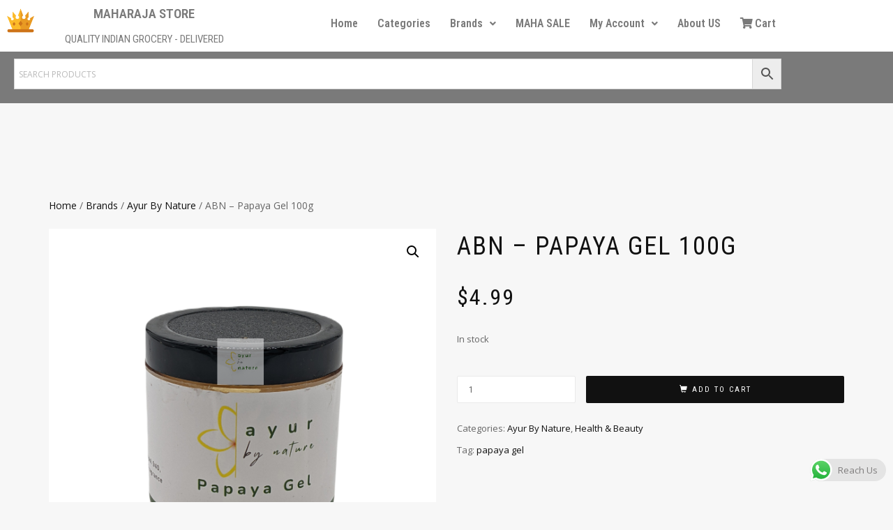

--- FILE ---
content_type: text/html; charset=UTF-8
request_url: https://maharajastoreus.com/product/abn-papaya-gel-100g/
body_size: 37137
content:
<!DOCTYPE html>
<html lang="en-US">
<head>
	<meta charset="UTF-8" />
	<meta name="viewport" content="width=device-width, initial-scale=1" />
	<link rel="profile" href="http://gmpg.org/xfn/11" />
	<link rel="pingback" href="https://maharajastoreus.com/xmlrpc.php" />
	<meta name='robots' content='index, follow, max-image-preview:large, max-snippet:-1, max-video-preview:-1' />
	<style>img:is([sizes="auto" i], [sizes^="auto," i]) { contain-intrinsic-size: 3000px 1500px }</style>
	<script>window._wca = window._wca || [];</script>

	<!-- This site is optimized with the Yoast SEO plugin v26.8 - https://yoast.com/product/yoast-seo-wordpress/ -->
	<title>ABN - Papaya Gel 100g - Maharaja Store - Online Desi Grocery</title>
	<meta name="description" content="Ayur By Nature Papaya gel is 100% hand made without usage of any mechanized process and are free of any added artificial compounds." />
	<link rel="canonical" href="https://maharajastoreus.com/product/abn-papaya-gel-100g/" />
	<meta property="og:locale" content="en_US" />
	<meta property="og:type" content="article" />
	<meta property="og:title" content="ABN - Papaya Gel 100g - Maharaja Store - Online Desi Grocery" />
	<meta property="og:description" content="Ayur By Nature Papaya gel is 100% hand made without usage of any mechanized process and are free of any added artificial compounds." />
	<meta property="og:url" content="https://maharajastoreus.com/product/abn-papaya-gel-100g/" />
	<meta property="og:site_name" content="Maharaja Store" />
	<meta property="article:publisher" content="https://www.facebook.com/MaharajaStoreUS" />
	<meta property="article:modified_time" content="2024-09-07T04:09:40+00:00" />
	<meta property="og:image" content="https://i0.wp.com/maharajastoreus.com/wp-content/uploads/sites/9/2022/08/ABN.Papaya.Gel_.1.png?fit=600%2C600&ssl=1" />
	<meta property="og:image:width" content="600" />
	<meta property="og:image:height" content="600" />
	<meta property="og:image:type" content="image/png" />
	<meta name="twitter:card" content="summary_large_image" />
	<meta name="twitter:label1" content="Est. reading time" />
	<meta name="twitter:data1" content="2 minutes" />
	<script type="application/ld+json" class="yoast-schema-graph">{"@context":"https://schema.org","@graph":[{"@type":"WebPage","@id":"https://maharajastoreus.com/product/abn-papaya-gel-100g/","url":"https://maharajastoreus.com/product/abn-papaya-gel-100g/","name":"ABN - Papaya Gel 100g - Maharaja Store - Online Desi Grocery","isPartOf":{"@id":"https://maharajastoreus.com/#website"},"primaryImageOfPage":{"@id":"https://maharajastoreus.com/product/abn-papaya-gel-100g/#primaryimage"},"image":{"@id":"https://maharajastoreus.com/product/abn-papaya-gel-100g/#primaryimage"},"thumbnailUrl":"https://i0.wp.com/maharajastoreus.com/wp-content/uploads/sites/9/2022/08/ABN.Papaya.Gel_.1.png?fit=600%2C600&ssl=1","datePublished":"2022-08-12T03:55:41+00:00","dateModified":"2024-09-07T04:09:40+00:00","description":"Ayur By Nature Papaya gel is 100% hand made without usage of any mechanized process and are free of any added artificial compounds.","breadcrumb":{"@id":"https://maharajastoreus.com/product/abn-papaya-gel-100g/#breadcrumb"},"inLanguage":"en-US","potentialAction":[{"@type":"ReadAction","target":["https://maharajastoreus.com/product/abn-papaya-gel-100g/"]}]},{"@type":"ImageObject","inLanguage":"en-US","@id":"https://maharajastoreus.com/product/abn-papaya-gel-100g/#primaryimage","url":"https://i0.wp.com/maharajastoreus.com/wp-content/uploads/sites/9/2022/08/ABN.Papaya.Gel_.1.png?fit=600%2C600&ssl=1","contentUrl":"https://i0.wp.com/maharajastoreus.com/wp-content/uploads/sites/9/2022/08/ABN.Papaya.Gel_.1.png?fit=600%2C600&ssl=1","width":600,"height":600},{"@type":"BreadcrumbList","@id":"https://maharajastoreus.com/product/abn-papaya-gel-100g/#breadcrumb","itemListElement":[{"@type":"ListItem","position":1,"name":"Home","item":"https://maharajastoreus.com/"},{"@type":"ListItem","position":2,"name":"Maharaja Store","item":"https://maharajastoreus.com/shop/"},{"@type":"ListItem","position":3,"name":"ABN &#8211; Papaya Gel 100g"}]},{"@type":"WebSite","@id":"https://maharajastoreus.com/#website","url":"https://maharajastoreus.com/","name":"Maharaja Store","description":"Quality Indian Grocery Delivered","publisher":{"@id":"https://maharajastoreus.com/#organization"},"potentialAction":[{"@type":"SearchAction","target":{"@type":"EntryPoint","urlTemplate":"https://maharajastoreus.com/?s={search_term_string}"},"query-input":{"@type":"PropertyValueSpecification","valueRequired":true,"valueName":"search_term_string"}}],"inLanguage":"en-US"},{"@type":"Organization","@id":"https://maharajastoreus.com/#organization","name":"Maharaja Store","url":"https://maharajastoreus.com/","logo":{"@type":"ImageObject","inLanguage":"en-US","@id":"https://maharajastoreus.com/#/schema/logo/image/","url":"https://maharajastoreus.com/wp-content/uploads/sites/9/2021/01/Maharaja.Logo_.2.jpeg","contentUrl":"https://maharajastoreus.com/wp-content/uploads/sites/9/2021/01/Maharaja.Logo_.2.jpeg","width":670,"height":378,"caption":"Maharaja Store"},"image":{"@id":"https://maharajastoreus.com/#/schema/logo/image/"},"sameAs":["https://www.facebook.com/MaharajaStoreUS"]}]}</script>
	<!-- / Yoast SEO plugin. -->


<link rel='dns-prefetch' href='//stats.wp.com' />
<link rel='dns-prefetch' href='//maxcdn.bootstrapcdn.com' />
<link rel='preconnect' href='//i0.wp.com' />
<link rel='preconnect' href='//c0.wp.com' />
<link rel="alternate" type="application/rss+xml" title="Maharaja Store &raquo; Feed" href="https://maharajastoreus.com/feed/" />
<link rel="alternate" type="application/rss+xml" title="Maharaja Store &raquo; Comments Feed" href="https://maharajastoreus.com/comments/feed/" />
<script type="text/javascript">
/* <![CDATA[ */
window._wpemojiSettings = {"baseUrl":"https:\/\/s.w.org\/images\/core\/emoji\/16.0.1\/72x72\/","ext":".png","svgUrl":"https:\/\/s.w.org\/images\/core\/emoji\/16.0.1\/svg\/","svgExt":".svg","source":{"concatemoji":"https:\/\/maharajastoreus.com\/wp-includes\/js\/wp-emoji-release.min.js?ver=6.8.3"}};
/*! This file is auto-generated */
!function(s,n){var o,i,e;function c(e){try{var t={supportTests:e,timestamp:(new Date).valueOf()};sessionStorage.setItem(o,JSON.stringify(t))}catch(e){}}function p(e,t,n){e.clearRect(0,0,e.canvas.width,e.canvas.height),e.fillText(t,0,0);var t=new Uint32Array(e.getImageData(0,0,e.canvas.width,e.canvas.height).data),a=(e.clearRect(0,0,e.canvas.width,e.canvas.height),e.fillText(n,0,0),new Uint32Array(e.getImageData(0,0,e.canvas.width,e.canvas.height).data));return t.every(function(e,t){return e===a[t]})}function u(e,t){e.clearRect(0,0,e.canvas.width,e.canvas.height),e.fillText(t,0,0);for(var n=e.getImageData(16,16,1,1),a=0;a<n.data.length;a++)if(0!==n.data[a])return!1;return!0}function f(e,t,n,a){switch(t){case"flag":return n(e,"\ud83c\udff3\ufe0f\u200d\u26a7\ufe0f","\ud83c\udff3\ufe0f\u200b\u26a7\ufe0f")?!1:!n(e,"\ud83c\udde8\ud83c\uddf6","\ud83c\udde8\u200b\ud83c\uddf6")&&!n(e,"\ud83c\udff4\udb40\udc67\udb40\udc62\udb40\udc65\udb40\udc6e\udb40\udc67\udb40\udc7f","\ud83c\udff4\u200b\udb40\udc67\u200b\udb40\udc62\u200b\udb40\udc65\u200b\udb40\udc6e\u200b\udb40\udc67\u200b\udb40\udc7f");case"emoji":return!a(e,"\ud83e\udedf")}return!1}function g(e,t,n,a){var r="undefined"!=typeof WorkerGlobalScope&&self instanceof WorkerGlobalScope?new OffscreenCanvas(300,150):s.createElement("canvas"),o=r.getContext("2d",{willReadFrequently:!0}),i=(o.textBaseline="top",o.font="600 32px Arial",{});return e.forEach(function(e){i[e]=t(o,e,n,a)}),i}function t(e){var t=s.createElement("script");t.src=e,t.defer=!0,s.head.appendChild(t)}"undefined"!=typeof Promise&&(o="wpEmojiSettingsSupports",i=["flag","emoji"],n.supports={everything:!0,everythingExceptFlag:!0},e=new Promise(function(e){s.addEventListener("DOMContentLoaded",e,{once:!0})}),new Promise(function(t){var n=function(){try{var e=JSON.parse(sessionStorage.getItem(o));if("object"==typeof e&&"number"==typeof e.timestamp&&(new Date).valueOf()<e.timestamp+604800&&"object"==typeof e.supportTests)return e.supportTests}catch(e){}return null}();if(!n){if("undefined"!=typeof Worker&&"undefined"!=typeof OffscreenCanvas&&"undefined"!=typeof URL&&URL.createObjectURL&&"undefined"!=typeof Blob)try{var e="postMessage("+g.toString()+"("+[JSON.stringify(i),f.toString(),p.toString(),u.toString()].join(",")+"));",a=new Blob([e],{type:"text/javascript"}),r=new Worker(URL.createObjectURL(a),{name:"wpTestEmojiSupports"});return void(r.onmessage=function(e){c(n=e.data),r.terminate(),t(n)})}catch(e){}c(n=g(i,f,p,u))}t(n)}).then(function(e){for(var t in e)n.supports[t]=e[t],n.supports.everything=n.supports.everything&&n.supports[t],"flag"!==t&&(n.supports.everythingExceptFlag=n.supports.everythingExceptFlag&&n.supports[t]);n.supports.everythingExceptFlag=n.supports.everythingExceptFlag&&!n.supports.flag,n.DOMReady=!1,n.readyCallback=function(){n.DOMReady=!0}}).then(function(){return e}).then(function(){var e;n.supports.everything||(n.readyCallback(),(e=n.source||{}).concatemoji?t(e.concatemoji):e.wpemoji&&e.twemoji&&(t(e.twemoji),t(e.wpemoji)))}))}((window,document),window._wpemojiSettings);
/* ]]> */
</script>
<link rel='stylesheet' id='woo-conditional-shipping-blocks-style-css' href='https://maharajastoreus.com/wp-content/plugins/conditional-shipping-for-woocommerce/frontend/css/woo-conditional-shipping.css?ver=3.6.0.free' type='text/css' media='all' />
<link rel='stylesheet' id='ht_ctc_main_css-css' href='https://maharajastoreus.com/wp-content/plugins/click-to-chat-for-whatsapp/new/inc/assets/css/main.css?ver=4.36' type='text/css' media='all' />
<link rel='stylesheet' id='hfe-widgets-style-css' href='https://maharajastoreus.com/wp-content/plugins/header-footer-elementor/inc/widgets-css/frontend.css?ver=2.8.2' type='text/css' media='all' />
<link rel='stylesheet' id='hfe-woo-product-grid-css' href='https://maharajastoreus.com/wp-content/plugins/header-footer-elementor/inc/widgets-css/woo-products.css?ver=2.8.2' type='text/css' media='all' />
<style id='wp-emoji-styles-inline-css' type='text/css'>

	img.wp-smiley, img.emoji {
		display: inline !important;
		border: none !important;
		box-shadow: none !important;
		height: 1em !important;
		width: 1em !important;
		margin: 0 0.07em !important;
		vertical-align: -0.1em !important;
		background: none !important;
		padding: 0 !important;
	}
</style>
<link rel='stylesheet' id='wp-block-library-css' href='https://c0.wp.com/c/6.8.3/wp-includes/css/dist/block-library/style.min.css' type='text/css' media='all' />
<style id='classic-theme-styles-inline-css' type='text/css'>
/*! This file is auto-generated */
.wp-block-button__link{color:#fff;background-color:#32373c;border-radius:9999px;box-shadow:none;text-decoration:none;padding:calc(.667em + 2px) calc(1.333em + 2px);font-size:1.125em}.wp-block-file__button{background:#32373c;color:#fff;text-decoration:none}
</style>
<link rel='stylesheet' id='mediaelement-css' href='https://c0.wp.com/c/6.8.3/wp-includes/js/mediaelement/mediaelementplayer-legacy.min.css' type='text/css' media='all' />
<link rel='stylesheet' id='wp-mediaelement-css' href='https://c0.wp.com/c/6.8.3/wp-includes/js/mediaelement/wp-mediaelement.min.css' type='text/css' media='all' />
<style id='jetpack-sharing-buttons-style-inline-css' type='text/css'>
.jetpack-sharing-buttons__services-list{display:flex;flex-direction:row;flex-wrap:wrap;gap:0;list-style-type:none;margin:5px;padding:0}.jetpack-sharing-buttons__services-list.has-small-icon-size{font-size:12px}.jetpack-sharing-buttons__services-list.has-normal-icon-size{font-size:16px}.jetpack-sharing-buttons__services-list.has-large-icon-size{font-size:24px}.jetpack-sharing-buttons__services-list.has-huge-icon-size{font-size:36px}@media print{.jetpack-sharing-buttons__services-list{display:none!important}}.editor-styles-wrapper .wp-block-jetpack-sharing-buttons{gap:0;padding-inline-start:0}ul.jetpack-sharing-buttons__services-list.has-background{padding:1.25em 2.375em}
</style>
<style id='global-styles-inline-css' type='text/css'>
:root{--wp--preset--aspect-ratio--square: 1;--wp--preset--aspect-ratio--4-3: 4/3;--wp--preset--aspect-ratio--3-4: 3/4;--wp--preset--aspect-ratio--3-2: 3/2;--wp--preset--aspect-ratio--2-3: 2/3;--wp--preset--aspect-ratio--16-9: 16/9;--wp--preset--aspect-ratio--9-16: 9/16;--wp--preset--color--black: #000000;--wp--preset--color--cyan-bluish-gray: #abb8c3;--wp--preset--color--white: #ffffff;--wp--preset--color--pale-pink: #f78da7;--wp--preset--color--vivid-red: #cf2e2e;--wp--preset--color--luminous-vivid-orange: #ff6900;--wp--preset--color--luminous-vivid-amber: #fcb900;--wp--preset--color--light-green-cyan: #7bdcb5;--wp--preset--color--vivid-green-cyan: #00d084;--wp--preset--color--pale-cyan-blue: #8ed1fc;--wp--preset--color--vivid-cyan-blue: #0693e3;--wp--preset--color--vivid-purple: #9b51e0;--wp--preset--gradient--vivid-cyan-blue-to-vivid-purple: linear-gradient(135deg,rgba(6,147,227,1) 0%,rgb(155,81,224) 100%);--wp--preset--gradient--light-green-cyan-to-vivid-green-cyan: linear-gradient(135deg,rgb(122,220,180) 0%,rgb(0,208,130) 100%);--wp--preset--gradient--luminous-vivid-amber-to-luminous-vivid-orange: linear-gradient(135deg,rgba(252,185,0,1) 0%,rgba(255,105,0,1) 100%);--wp--preset--gradient--luminous-vivid-orange-to-vivid-red: linear-gradient(135deg,rgba(255,105,0,1) 0%,rgb(207,46,46) 100%);--wp--preset--gradient--very-light-gray-to-cyan-bluish-gray: linear-gradient(135deg,rgb(238,238,238) 0%,rgb(169,184,195) 100%);--wp--preset--gradient--cool-to-warm-spectrum: linear-gradient(135deg,rgb(74,234,220) 0%,rgb(151,120,209) 20%,rgb(207,42,186) 40%,rgb(238,44,130) 60%,rgb(251,105,98) 80%,rgb(254,248,76) 100%);--wp--preset--gradient--blush-light-purple: linear-gradient(135deg,rgb(255,206,236) 0%,rgb(152,150,240) 100%);--wp--preset--gradient--blush-bordeaux: linear-gradient(135deg,rgb(254,205,165) 0%,rgb(254,45,45) 50%,rgb(107,0,62) 100%);--wp--preset--gradient--luminous-dusk: linear-gradient(135deg,rgb(255,203,112) 0%,rgb(199,81,192) 50%,rgb(65,88,208) 100%);--wp--preset--gradient--pale-ocean: linear-gradient(135deg,rgb(255,245,203) 0%,rgb(182,227,212) 50%,rgb(51,167,181) 100%);--wp--preset--gradient--electric-grass: linear-gradient(135deg,rgb(202,248,128) 0%,rgb(113,206,126) 100%);--wp--preset--gradient--midnight: linear-gradient(135deg,rgb(2,3,129) 0%,rgb(40,116,252) 100%);--wp--preset--font-size--small: 13px;--wp--preset--font-size--medium: 20px;--wp--preset--font-size--large: 36px;--wp--preset--font-size--x-large: 42px;--wp--preset--spacing--20: 0.44rem;--wp--preset--spacing--30: 0.67rem;--wp--preset--spacing--40: 1rem;--wp--preset--spacing--50: 1.5rem;--wp--preset--spacing--60: 2.25rem;--wp--preset--spacing--70: 3.38rem;--wp--preset--spacing--80: 5.06rem;--wp--preset--shadow--natural: 6px 6px 9px rgba(0, 0, 0, 0.2);--wp--preset--shadow--deep: 12px 12px 50px rgba(0, 0, 0, 0.4);--wp--preset--shadow--sharp: 6px 6px 0px rgba(0, 0, 0, 0.2);--wp--preset--shadow--outlined: 6px 6px 0px -3px rgba(255, 255, 255, 1), 6px 6px rgba(0, 0, 0, 1);--wp--preset--shadow--crisp: 6px 6px 0px rgba(0, 0, 0, 1);}:where(.is-layout-flex){gap: 0.5em;}:where(.is-layout-grid){gap: 0.5em;}body .is-layout-flex{display: flex;}.is-layout-flex{flex-wrap: wrap;align-items: center;}.is-layout-flex > :is(*, div){margin: 0;}body .is-layout-grid{display: grid;}.is-layout-grid > :is(*, div){margin: 0;}:where(.wp-block-columns.is-layout-flex){gap: 2em;}:where(.wp-block-columns.is-layout-grid){gap: 2em;}:where(.wp-block-post-template.is-layout-flex){gap: 1.25em;}:where(.wp-block-post-template.is-layout-grid){gap: 1.25em;}.has-black-color{color: var(--wp--preset--color--black) !important;}.has-cyan-bluish-gray-color{color: var(--wp--preset--color--cyan-bluish-gray) !important;}.has-white-color{color: var(--wp--preset--color--white) !important;}.has-pale-pink-color{color: var(--wp--preset--color--pale-pink) !important;}.has-vivid-red-color{color: var(--wp--preset--color--vivid-red) !important;}.has-luminous-vivid-orange-color{color: var(--wp--preset--color--luminous-vivid-orange) !important;}.has-luminous-vivid-amber-color{color: var(--wp--preset--color--luminous-vivid-amber) !important;}.has-light-green-cyan-color{color: var(--wp--preset--color--light-green-cyan) !important;}.has-vivid-green-cyan-color{color: var(--wp--preset--color--vivid-green-cyan) !important;}.has-pale-cyan-blue-color{color: var(--wp--preset--color--pale-cyan-blue) !important;}.has-vivid-cyan-blue-color{color: var(--wp--preset--color--vivid-cyan-blue) !important;}.has-vivid-purple-color{color: var(--wp--preset--color--vivid-purple) !important;}.has-black-background-color{background-color: var(--wp--preset--color--black) !important;}.has-cyan-bluish-gray-background-color{background-color: var(--wp--preset--color--cyan-bluish-gray) !important;}.has-white-background-color{background-color: var(--wp--preset--color--white) !important;}.has-pale-pink-background-color{background-color: var(--wp--preset--color--pale-pink) !important;}.has-vivid-red-background-color{background-color: var(--wp--preset--color--vivid-red) !important;}.has-luminous-vivid-orange-background-color{background-color: var(--wp--preset--color--luminous-vivid-orange) !important;}.has-luminous-vivid-amber-background-color{background-color: var(--wp--preset--color--luminous-vivid-amber) !important;}.has-light-green-cyan-background-color{background-color: var(--wp--preset--color--light-green-cyan) !important;}.has-vivid-green-cyan-background-color{background-color: var(--wp--preset--color--vivid-green-cyan) !important;}.has-pale-cyan-blue-background-color{background-color: var(--wp--preset--color--pale-cyan-blue) !important;}.has-vivid-cyan-blue-background-color{background-color: var(--wp--preset--color--vivid-cyan-blue) !important;}.has-vivid-purple-background-color{background-color: var(--wp--preset--color--vivid-purple) !important;}.has-black-border-color{border-color: var(--wp--preset--color--black) !important;}.has-cyan-bluish-gray-border-color{border-color: var(--wp--preset--color--cyan-bluish-gray) !important;}.has-white-border-color{border-color: var(--wp--preset--color--white) !important;}.has-pale-pink-border-color{border-color: var(--wp--preset--color--pale-pink) !important;}.has-vivid-red-border-color{border-color: var(--wp--preset--color--vivid-red) !important;}.has-luminous-vivid-orange-border-color{border-color: var(--wp--preset--color--luminous-vivid-orange) !important;}.has-luminous-vivid-amber-border-color{border-color: var(--wp--preset--color--luminous-vivid-amber) !important;}.has-light-green-cyan-border-color{border-color: var(--wp--preset--color--light-green-cyan) !important;}.has-vivid-green-cyan-border-color{border-color: var(--wp--preset--color--vivid-green-cyan) !important;}.has-pale-cyan-blue-border-color{border-color: var(--wp--preset--color--pale-cyan-blue) !important;}.has-vivid-cyan-blue-border-color{border-color: var(--wp--preset--color--vivid-cyan-blue) !important;}.has-vivid-purple-border-color{border-color: var(--wp--preset--color--vivid-purple) !important;}.has-vivid-cyan-blue-to-vivid-purple-gradient-background{background: var(--wp--preset--gradient--vivid-cyan-blue-to-vivid-purple) !important;}.has-light-green-cyan-to-vivid-green-cyan-gradient-background{background: var(--wp--preset--gradient--light-green-cyan-to-vivid-green-cyan) !important;}.has-luminous-vivid-amber-to-luminous-vivid-orange-gradient-background{background: var(--wp--preset--gradient--luminous-vivid-amber-to-luminous-vivid-orange) !important;}.has-luminous-vivid-orange-to-vivid-red-gradient-background{background: var(--wp--preset--gradient--luminous-vivid-orange-to-vivid-red) !important;}.has-very-light-gray-to-cyan-bluish-gray-gradient-background{background: var(--wp--preset--gradient--very-light-gray-to-cyan-bluish-gray) !important;}.has-cool-to-warm-spectrum-gradient-background{background: var(--wp--preset--gradient--cool-to-warm-spectrum) !important;}.has-blush-light-purple-gradient-background{background: var(--wp--preset--gradient--blush-light-purple) !important;}.has-blush-bordeaux-gradient-background{background: var(--wp--preset--gradient--blush-bordeaux) !important;}.has-luminous-dusk-gradient-background{background: var(--wp--preset--gradient--luminous-dusk) !important;}.has-pale-ocean-gradient-background{background: var(--wp--preset--gradient--pale-ocean) !important;}.has-electric-grass-gradient-background{background: var(--wp--preset--gradient--electric-grass) !important;}.has-midnight-gradient-background{background: var(--wp--preset--gradient--midnight) !important;}.has-small-font-size{font-size: var(--wp--preset--font-size--small) !important;}.has-medium-font-size{font-size: var(--wp--preset--font-size--medium) !important;}.has-large-font-size{font-size: var(--wp--preset--font-size--large) !important;}.has-x-large-font-size{font-size: var(--wp--preset--font-size--x-large) !important;}
:where(.wp-block-post-template.is-layout-flex){gap: 1.25em;}:where(.wp-block-post-template.is-layout-grid){gap: 1.25em;}
:where(.wp-block-columns.is-layout-flex){gap: 2em;}:where(.wp-block-columns.is-layout-grid){gap: 2em;}
:root :where(.wp-block-pullquote){font-size: 1.5em;line-height: 1.6;}
</style>
<link rel='stylesheet' id='dashicons-css' href='https://c0.wp.com/c/6.8.3/wp-includes/css/dashicons.min.css' type='text/css' media='all' />
<link rel='stylesheet' id='obfx-module-pub-css-menu-icons-0-css' href='https://maxcdn.bootstrapcdn.com/font-awesome/4.7.0/css/font-awesome.min.css?ver=3.0.5' type='text/css' media='all' />
<link rel='stylesheet' id='obfx-module-pub-css-menu-icons-1-css' href='https://maharajastoreus.com/wp-content/plugins/themeisle-companion/obfx_modules/menu-icons/css/public.css?ver=3.0.5' type='text/css' media='all' />
<link rel='stylesheet' id='photoswipe-css' href='https://c0.wp.com/p/woocommerce/10.4.3/assets/css/photoswipe/photoswipe.min.css' type='text/css' media='all' />
<link rel='stylesheet' id='photoswipe-default-skin-css' href='https://c0.wp.com/p/woocommerce/10.4.3/assets/css/photoswipe/default-skin/default-skin.min.css' type='text/css' media='all' />
<style id='woocommerce-inline-inline-css' type='text/css'>
.woocommerce form .form-row .required { visibility: visible; }
</style>
<link rel='stylesheet' id='aws-style-css' href='https://maharajastoreus.com/wp-content/plugins/advanced-woo-search/assets/css/common.min.css?ver=3.52' type='text/css' media='all' />
<link rel='stylesheet' id='eae-css-css' href='https://maharajastoreus.com/wp-content/plugins/addon-elements-for-elementor-page-builder/assets/css/eae.min.css?ver=1.14.4' type='text/css' media='all' />
<link rel='stylesheet' id='eae-peel-css-css' href='https://maharajastoreus.com/wp-content/plugins/addon-elements-for-elementor-page-builder/assets/lib/peel/peel.css?ver=1.14.4' type='text/css' media='all' />
<link rel='stylesheet' id='font-awesome-4-shim-css' href='https://maharajastoreus.com/wp-content/plugins/elementor/assets/lib/font-awesome/css/v4-shims.min.css?ver=1.0' type='text/css' media='all' />
<link rel='stylesheet' id='font-awesome-5-all-css' href='https://maharajastoreus.com/wp-content/plugins/elementor/assets/lib/font-awesome/css/all.min.css?ver=1.0' type='text/css' media='all' />
<link rel='stylesheet' id='vegas-css-css' href='https://maharajastoreus.com/wp-content/plugins/addon-elements-for-elementor-page-builder/assets/lib/vegas/vegas.min.css?ver=2.4.0' type='text/css' media='all' />
<link rel='stylesheet' id='woo_conditional_shipping_css-css' href='https://maharajastoreus.com/wp-content/plugins/conditional-shipping-for-woocommerce/includes/frontend/../../frontend/css/woo-conditional-shipping.css?ver=3.6.0.free' type='text/css' media='all' />
<link rel='stylesheet' id='hfe-style-css' href='https://maharajastoreus.com/wp-content/plugins/header-footer-elementor/assets/css/header-footer-elementor.css?ver=2.8.2' type='text/css' media='all' />
<link rel='stylesheet' id='elementor-icons-css' href='https://maharajastoreus.com/wp-content/plugins/elementor/assets/lib/eicons/css/elementor-icons.min.css?ver=5.46.0' type='text/css' media='all' />
<link rel='stylesheet' id='elementor-frontend-css' href='https://maharajastoreus.com/wp-content/plugins/elementor/assets/css/frontend.min.css?ver=3.34.2' type='text/css' media='all' />
<link rel='stylesheet' id='elementor-post-26-css' href='https://maharajastoreus.com/wp-content/uploads/sites/9/elementor/css/post-26.css?ver=1765849881' type='text/css' media='all' />
<link rel='stylesheet' id='elementor-post-2715-css' href='https://maharajastoreus.com/wp-content/uploads/sites/9/elementor/css/post-2715.css?ver=1765849881' type='text/css' media='all' />
<link rel='stylesheet' id='bootstrap-css' href='https://maharajastoreus.com/wp-content/themes/shop-isle/assets/bootstrap/css/bootstrap.min.css?ver=20120208' type='text/css' media='all' />
<link rel='stylesheet' id='magnific-popup-css' href='https://maharajastoreus.com/wp-content/themes/shop-isle/assets/css/vendor/magnific-popup.min.css?ver=20120208' type='text/css' media='all' />
<link rel='stylesheet' id='flexslider-css' href='https://maharajastoreus.com/wp-content/themes/shop-isle/assets/css/vendor/flexslider.min.css?ver=20120208' type='text/css' media='all' />
<link rel='stylesheet' id='owl-carousel-css' href='https://maharajastoreus.com/wp-content/themes/shop-isle/assets/css/vendor/owl.carousel.min.css?ver=2.1.7' type='text/css' media='all' />
<link rel='stylesheet' id='shop-isle-animate-css' href='https://maharajastoreus.com/wp-content/themes/shop-isle/assets/css/vendor/animate.min.css?ver=20120208' type='text/css' media='all' />
<link rel='stylesheet' id='shop-isle-main-style-css' href='https://maharajastoreus.com/wp-content/themes/shop-isle/assets/css/style.min.css?ver=1.1.62' type='text/css' media='all' />
<link rel='stylesheet' id='shop-isle-style-css' href='https://maharajastoreus.com/wp-content/themes/shop-isle/style.css?ver=1.1.62' type='text/css' media='all' />
<link rel='stylesheet' id='shop-isle-woocommerce-brands-style-css' href='https://maharajastoreus.com/wp-content/themes/shop-isle/inc/woocommerce/css/brands.css?ver=6.8.3' type='text/css' media='all' />
<link rel='stylesheet' id='flexible-shipping-free-shipping-css' href='https://maharajastoreus.com/wp-content/plugins/flexible-shipping/assets/dist/css/free-shipping.css?ver=6.5.4.2' type='text/css' media='all' />
<link rel='stylesheet' id='wc_stripe_express_checkout_style-css' href='https://maharajastoreus.com/wp-content/plugins/woocommerce-gateway-stripe/build/express-checkout.css?ver=f49792bd42ded7e3e1cb' type='text/css' media='all' />
<link rel='stylesheet' id='hfe-elementor-icons-css' href='https://maharajastoreus.com/wp-content/plugins/elementor/assets/lib/eicons/css/elementor-icons.min.css?ver=5.34.0' type='text/css' media='all' />
<link rel='stylesheet' id='hfe-icons-list-css' href='https://maharajastoreus.com/wp-content/plugins/elementor/assets/css/widget-icon-list.min.css?ver=3.24.3' type='text/css' media='all' />
<link rel='stylesheet' id='hfe-social-icons-css' href='https://maharajastoreus.com/wp-content/plugins/elementor/assets/css/widget-social-icons.min.css?ver=3.24.0' type='text/css' media='all' />
<link rel='stylesheet' id='hfe-social-share-icons-brands-css' href='https://maharajastoreus.com/wp-content/plugins/elementor/assets/lib/font-awesome/css/brands.css?ver=5.15.3' type='text/css' media='all' />
<link rel='stylesheet' id='hfe-social-share-icons-fontawesome-css' href='https://maharajastoreus.com/wp-content/plugins/elementor/assets/lib/font-awesome/css/fontawesome.css?ver=5.15.3' type='text/css' media='all' />
<link rel='stylesheet' id='hfe-nav-menu-icons-css' href='https://maharajastoreus.com/wp-content/plugins/elementor/assets/lib/font-awesome/css/solid.css?ver=5.15.3' type='text/css' media='all' />
<link rel='stylesheet' id='shop-isle-woocommerce-style1-css' href='https://maharajastoreus.com/wp-content/themes/shop-isle/inc/woocommerce/css/woocommerce.css?ver=11' type='text/css' media='all' />
<link rel='stylesheet' id='eael-general-css' href='https://maharajastoreus.com/wp-content/plugins/essential-addons-for-elementor-lite/assets/front-end/css/view/general.min.css?ver=6.5.8' type='text/css' media='all' />
<link rel='stylesheet' id='wpr-text-animations-css-css' href='https://maharajastoreus.com/wp-content/plugins/royal-elementor-addons/assets/css/lib/animations/text-animations.min.css?ver=1.7.1045' type='text/css' media='all' />
<link rel='stylesheet' id='wpr-addons-css-css' href='https://maharajastoreus.com/wp-content/plugins/royal-elementor-addons/assets/css/frontend.min.css?ver=1.7.1045' type='text/css' media='all' />
<link rel='stylesheet' id='elementor-gf-roboto-css' href='https://fonts.googleapis.com/css?family=Roboto:100,100italic,200,200italic,300,300italic,400,400italic,500,500italic,600,600italic,700,700italic,800,800italic,900,900italic&#038;display=auto' type='text/css' media='all' />
<link rel='stylesheet' id='elementor-gf-robotoslab-css' href='https://fonts.googleapis.com/css?family=Roboto+Slab:100,100italic,200,200italic,300,300italic,400,400italic,500,500italic,600,600italic,700,700italic,800,800italic,900,900italic&#038;display=auto' type='text/css' media='all' />
<link rel='stylesheet' id='elementor-gf-robotocondensed-css' href='https://fonts.googleapis.com/css?family=Roboto+Condensed:100,100italic,200,200italic,300,300italic,400,400italic,500,500italic,600,600italic,700,700italic,800,800italic,900,900italic&#038;display=auto' type='text/css' media='all' />
<link rel='stylesheet' id='elementor-icons-shared-0-css' href='https://maharajastoreus.com/wp-content/plugins/elementor/assets/lib/font-awesome/css/fontawesome.min.css?ver=5.15.3' type='text/css' media='all' />
<link rel='stylesheet' id='elementor-icons-fa-solid-css' href='https://maharajastoreus.com/wp-content/plugins/elementor/assets/lib/font-awesome/css/solid.min.css?ver=5.15.3' type='text/css' media='all' />
<link rel='stylesheet' id='elementor-icons-fa-regular-css' href='https://maharajastoreus.com/wp-content/plugins/elementor/assets/lib/font-awesome/css/regular.min.css?ver=5.15.3' type='text/css' media='all' />
<script type="text/javascript" data-cfasync="false" src="https://c0.wp.com/c/6.8.3/wp-includes/js/jquery/jquery.min.js" id="jquery-core-js"></script>
<script type="text/javascript" data-cfasync="false" src="https://c0.wp.com/c/6.8.3/wp-includes/js/jquery/jquery-migrate.min.js" id="jquery-migrate-js"></script>
<script type="text/javascript" id="jquery-js-after">
/* <![CDATA[ */
!function($){"use strict";$(document).ready(function(){$(this).scrollTop()>100&&$(".hfe-scroll-to-top-wrap").removeClass("hfe-scroll-to-top-hide"),$(window).scroll(function(){$(this).scrollTop()<100?$(".hfe-scroll-to-top-wrap").fadeOut(300):$(".hfe-scroll-to-top-wrap").fadeIn(300)}),$(".hfe-scroll-to-top-wrap").on("click",function(){$("html, body").animate({scrollTop:0},300);return!1})})}(jQuery);
!function($){'use strict';$(document).ready(function(){var bar=$('.hfe-reading-progress-bar');if(!bar.length)return;$(window).on('scroll',function(){var s=$(window).scrollTop(),d=$(document).height()-$(window).height(),p=d? s/d*100:0;bar.css('width',p+'%')});});}(jQuery);
/* ]]> */
</script>
<script type="text/javascript" src="https://c0.wp.com/p/woocommerce/10.4.3/assets/js/jquery-blockui/jquery.blockUI.min.js" id="wc-jquery-blockui-js" defer="defer" data-wp-strategy="defer"></script>
<script type="text/javascript" id="wc-add-to-cart-js-extra">
/* <![CDATA[ */
var wc_add_to_cart_params = {"ajax_url":"\/wp-admin\/admin-ajax.php","wc_ajax_url":"\/?wc-ajax=%%endpoint%%","i18n_view_cart":"View cart","cart_url":"https:\/\/maharajastoreus.com\/cart\/","is_cart":"","cart_redirect_after_add":"no"};
/* ]]> */
</script>
<script type="text/javascript" src="https://c0.wp.com/p/woocommerce/10.4.3/assets/js/frontend/add-to-cart.min.js" id="wc-add-to-cart-js" defer="defer" data-wp-strategy="defer"></script>
<script type="text/javascript" src="https://c0.wp.com/p/woocommerce/10.4.3/assets/js/zoom/jquery.zoom.min.js" id="wc-zoom-js" defer="defer" data-wp-strategy="defer"></script>
<script type="text/javascript" src="https://c0.wp.com/p/woocommerce/10.4.3/assets/js/photoswipe/photoswipe.min.js" id="wc-photoswipe-js" defer="defer" data-wp-strategy="defer"></script>
<script type="text/javascript" src="https://c0.wp.com/p/woocommerce/10.4.3/assets/js/photoswipe/photoswipe-ui-default.min.js" id="wc-photoswipe-ui-default-js" defer="defer" data-wp-strategy="defer"></script>
<script type="text/javascript" id="wc-single-product-js-extra">
/* <![CDATA[ */
var wc_single_product_params = {"i18n_required_rating_text":"Please select a rating","i18n_rating_options":["1 of 5 stars","2 of 5 stars","3 of 5 stars","4 of 5 stars","5 of 5 stars"],"i18n_product_gallery_trigger_text":"View full-screen image gallery","review_rating_required":"yes","flexslider":{"rtl":false,"animation":"slide","smoothHeight":true,"directionNav":true,"controlNav":"thumbnails","slideshow":false,"animationSpeed":500,"animationLoop":false,"allowOneSlide":false},"zoom_enabled":"1","zoom_options":[],"photoswipe_enabled":"1","photoswipe_options":{"shareEl":false,"closeOnScroll":false,"history":false,"hideAnimationDuration":0,"showAnimationDuration":0},"flexslider_enabled":"1"};
/* ]]> */
</script>
<script type="text/javascript" src="https://c0.wp.com/p/woocommerce/10.4.3/assets/js/frontend/single-product.min.js" id="wc-single-product-js" defer="defer" data-wp-strategy="defer"></script>
<script type="text/javascript" src="https://c0.wp.com/p/woocommerce/10.4.3/assets/js/js-cookie/js.cookie.min.js" id="wc-js-cookie-js" defer="defer" data-wp-strategy="defer"></script>
<script type="text/javascript" id="woocommerce-js-extra">
/* <![CDATA[ */
var woocommerce_params = {"ajax_url":"\/wp-admin\/admin-ajax.php","wc_ajax_url":"\/?wc-ajax=%%endpoint%%","i18n_password_show":"Show password","i18n_password_hide":"Hide password"};
/* ]]> */
</script>
<script type="text/javascript" src="https://c0.wp.com/p/woocommerce/10.4.3/assets/js/frontend/woocommerce.min.js" id="woocommerce-js" defer="defer" data-wp-strategy="defer"></script>
<script type="text/javascript" src="https://maharajastoreus.com/wp-content/plugins/addon-elements-for-elementor-page-builder/assets/js/iconHelper.js?ver=1.0" id="eae-iconHelper-js"></script>
<script type="text/javascript" id="woo-conditional-shipping-js-js-extra">
/* <![CDATA[ */
var conditional_shipping_settings = {"trigger_fields":[]};
/* ]]> */
</script>
<script type="text/javascript" src="https://maharajastoreus.com/wp-content/plugins/conditional-shipping-for-woocommerce/includes/frontend/../../frontend/js/woo-conditional-shipping.js?ver=3.6.0.free" id="woo-conditional-shipping-js-js"></script>
<script type="text/javascript" id="WCPAY_ASSETS-js-extra">
/* <![CDATA[ */
var wcpayAssets = {"url":"https:\/\/maharajastoreus.com\/wp-content\/plugins\/woocommerce-payments\/dist\/"};
/* ]]> */
</script>
<script type="text/javascript" src="https://stats.wp.com/s-202604.js" id="woocommerce-analytics-js" defer="defer" data-wp-strategy="defer"></script>
<link rel="https://api.w.org/" href="https://maharajastoreus.com/wp-json/" /><link rel="alternate" title="JSON" type="application/json" href="https://maharajastoreus.com/wp-json/wp/v2/product/6312" /><link rel="EditURI" type="application/rsd+xml" title="RSD" href="https://maharajastoreus.com/xmlrpc.php?rsd" />
<meta name="generator" content="WordPress 6.8.3" />
<meta name="generator" content="WooCommerce 10.4.3" />
<link rel='shortlink' href='https://maharajastoreus.com/?p=6312' />
<link rel="alternate" title="oEmbed (JSON)" type="application/json+oembed" href="https://maharajastoreus.com/wp-json/oembed/1.0/embed?url=https%3A%2F%2Fmaharajastoreus.com%2Fproduct%2Fabn-papaya-gel-100g%2F" />
<link rel="alternate" title="oEmbed (XML)" type="text/xml+oembed" href="https://maharajastoreus.com/wp-json/oembed/1.0/embed?url=https%3A%2F%2Fmaharajastoreus.com%2Fproduct%2Fabn-papaya-gel-100g%2F&#038;format=xml" />
<style type='text/css'> .ae_data .elementor-editor-element-setting {
            display:none !important;
            }
            </style><style id="essential-blocks-global-styles">
            :root {
                --eb-global-primary-color: #101828;
--eb-global-secondary-color: #475467;
--eb-global-tertiary-color: #98A2B3;
--eb-global-text-color: #475467;
--eb-global-heading-color: #1D2939;
--eb-global-link-color: #444CE7;
--eb-global-background-color: #F9FAFB;
--eb-global-button-text-color: #FFFFFF;
--eb-global-button-background-color: #101828;
--eb-gradient-primary-color: linear-gradient(90deg, hsla(259, 84%, 78%, 1) 0%, hsla(206, 67%, 75%, 1) 100%);
--eb-gradient-secondary-color: linear-gradient(90deg, hsla(18, 76%, 85%, 1) 0%, hsla(203, 69%, 84%, 1) 100%);
--eb-gradient-tertiary-color: linear-gradient(90deg, hsla(248, 21%, 15%, 1) 0%, hsla(250, 14%, 61%, 1) 100%);
--eb-gradient-background-color: linear-gradient(90deg, rgb(250, 250, 250) 0%, rgb(233, 233, 233) 49%, rgb(244, 243, 243) 100%);

                --eb-tablet-breakpoint: 1024px;
--eb-mobile-breakpoint: 767px;

            }
            
            
        </style><!-- Global site tag (gtag.js) - Google Analytics -->
<script async src="https://www.googletagmanager.com/gtag/js?id=UA-180835423-1"></script>
<script>
  window.dataLayer = window.dataLayer || [];
  function gtag(){dataLayer.push(arguments);}
  gtag('js', new Date());

  gtag('config', 'UA-180835423-1');
</script>

<!-- Hotjar Tracking Code for https://maharajastoreus.com/ -->
<script>
    (function(h,o,t,j,a,r){
        h.hj=h.hj||function(){(h.hj.q=h.hj.q||[]).push(arguments)};
        h._hjSettings={hjid:3313332,hjsv:6};
        a=o.getElementsByTagName('head')[0];
        r=o.createElement('script');r.async=1;
        r.src=t+h._hjSettings.hjid+j+h._hjSettings.hjsv;
        a.appendChild(r);
    })(window,document,'https://static.hotjar.com/c/hotjar-','.js?sv=');
</script>
	<style>img#wpstats{display:none}</style>
		<style id="shop_isle_customizr_pallete" type="text/css">.shop_isle_footer_sidebar, .woocommerce-Tabs-panel { background-color: #f7f7f7; }.module.module-video { padding: 130px 0px; }.shop_isle_header_title h1 a, .shop_isle_header_title h2 a { color: #ffffff; }</style>	<noscript><style>.woocommerce-product-gallery{ opacity: 1 !important; }</style></noscript>
	<meta name="generator" content="Elementor 3.34.2; features: additional_custom_breakpoints; settings: css_print_method-external, google_font-enabled, font_display-auto">
			<style>
				.e-con.e-parent:nth-of-type(n+4):not(.e-lazyloaded):not(.e-no-lazyload),
				.e-con.e-parent:nth-of-type(n+4):not(.e-lazyloaded):not(.e-no-lazyload) * {
					background-image: none !important;
				}
				@media screen and (max-height: 1024px) {
					.e-con.e-parent:nth-of-type(n+3):not(.e-lazyloaded):not(.e-no-lazyload),
					.e-con.e-parent:nth-of-type(n+3):not(.e-lazyloaded):not(.e-no-lazyload) * {
						background-image: none !important;
					}
				}
				@media screen and (max-height: 640px) {
					.e-con.e-parent:nth-of-type(n+2):not(.e-lazyloaded):not(.e-no-lazyload),
					.e-con.e-parent:nth-of-type(n+2):not(.e-lazyloaded):not(.e-no-lazyload) * {
						background-image: none !important;
					}
				}
			</style>
			<style type="text/css" id="custom-background-css">
body.custom-background { background-color: #f7f7f7; }
</style>
	<link rel="icon" href="https://i0.wp.com/maharajastoreus.com/wp-content/uploads/sites/9/2020/05/cropped-crown.png?fit=32%2C32&#038;ssl=1" sizes="32x32" />
<link rel="icon" href="https://i0.wp.com/maharajastoreus.com/wp-content/uploads/sites/9/2020/05/cropped-crown.png?fit=192%2C192&#038;ssl=1" sizes="192x192" />
<link rel="apple-touch-icon" href="https://i0.wp.com/maharajastoreus.com/wp-content/uploads/sites/9/2020/05/cropped-crown.png?fit=180%2C180&#038;ssl=1" />
<meta name="msapplication-TileImage" content="https://i0.wp.com/maharajastoreus.com/wp-content/uploads/sites/9/2020/05/cropped-crown.png?fit=270%2C270&#038;ssl=1" />
<style id="wpr_lightbox_styles">
				.lg-backdrop {
					background-color: rgba(0,0,0,0.6) !important;
				}
				.lg-toolbar,
				.lg-dropdown {
					background-color: rgba(0,0,0,0.8) !important;
				}
				.lg-dropdown:after {
					border-bottom-color: rgba(0,0,0,0.8) !important;
				}
				.lg-sub-html {
					background-color: rgba(0,0,0,0.8) !important;
				}
				.lg-thumb-outer,
				.lg-progress-bar {
					background-color: #444444 !important;
				}
				.lg-progress {
					background-color: #a90707 !important;
				}
				.lg-icon {
					color: #efefef !important;
					font-size: 20px !important;
				}
				.lg-icon.lg-toogle-thumb {
					font-size: 24px !important;
				}
				.lg-icon:hover,
				.lg-dropdown-text:hover {
					color: #ffffff !important;
				}
				.lg-sub-html,
				.lg-dropdown-text {
					color: #efefef !important;
					font-size: 14px !important;
				}
				#lg-counter {
					color: #efefef !important;
					font-size: 14px !important;
				}
				.lg-prev,
				.lg-next {
					font-size: 35px !important;
				}

				/* Defaults */
				.lg-icon {
				background-color: transparent !important;
				}

				#lg-counter {
				opacity: 0.9;
				}

				.lg-thumb-outer {
				padding: 0 10px;
				}

				.lg-thumb-item {
				border-radius: 0 !important;
				border: none !important;
				opacity: 0.5;
				}

				.lg-thumb-item.active {
					opacity: 1;
				}
	         </style></head>

<body class="wp-singular product-template-default single single-product postid-6312 custom-background wp-theme-shop-isle theme-shop-isle woocommerce woocommerce-page woocommerce-no-js ehf-header ehf-template-shop-isle ehf-stylesheet-shop-isle woocommerce-active elementor-default elementor-kit-26">
<div id="page" class="hfeed site">

		<header id="masthead" itemscope="itemscope" itemtype="https://schema.org/WPHeader">
			<p class="main-title bhf-hidden" itemprop="headline"><a href="https://maharajastoreus.com" title="Maharaja Store" rel="home">Maharaja Store</a></p>
					<div data-elementor-type="wp-post" data-elementor-id="2715" class="elementor elementor-2715">
						<section class="has_eae_slider elementor-section elementor-top-section elementor-element elementor-element-83e1c2c elementor-section-stretched wpr-sticky-section-yes elementor-section-boxed elementor-section-height-default elementor-section-height-default wpr-particle-no wpr-jarallax-no wpr-parallax-no" data-eae-slider="26775" data-wpr-sticky-section="yes" data-wpr-position-type="fixed" data-wpr-position-offset="0" data-wpr-position-location="top" data-wpr-sticky-devices="desktop_sticky" data-wpr-custom-breakpoints="default" data-wpr-active-breakpoints="mobile_sticky tablet_sticky desktop_sticky" data-wpr-z-index="999" data-wpr-sticky-hide="" data-wpr-replace-header="" data-wpr-animation-duration="" data-wpr-sticky-type="" data-id="83e1c2c" data-element_type="section" data-settings="{&quot;background_background&quot;:&quot;classic&quot;,&quot;stretch_section&quot;:&quot;section-stretched&quot;,&quot;position_offset&quot;:0,&quot;position_offset_tablet&quot;:0,&quot;position_offset_mobile&quot;:0}">
						<div class="elementor-container elementor-column-gap-default">
					<div class="has_eae_slider elementor-column elementor-col-33 elementor-top-column elementor-element elementor-element-0892787" data-eae-slider="18869" data-id="0892787" data-element_type="column">
			<div class="elementor-widget-wrap elementor-element-populated">
						<div class="elementor-element elementor-element-57d249f elementor-widget elementor-widget-site-logo" data-id="57d249f" data-element_type="widget" data-settings="{&quot;align&quot;:&quot;center&quot;,&quot;width&quot;:{&quot;unit&quot;:&quot;%&quot;,&quot;size&quot;:&quot;&quot;,&quot;sizes&quot;:[]},&quot;width_tablet&quot;:{&quot;unit&quot;:&quot;%&quot;,&quot;size&quot;:&quot;&quot;,&quot;sizes&quot;:[]},&quot;width_mobile&quot;:{&quot;unit&quot;:&quot;%&quot;,&quot;size&quot;:&quot;&quot;,&quot;sizes&quot;:[]},&quot;space&quot;:{&quot;unit&quot;:&quot;%&quot;,&quot;size&quot;:&quot;&quot;,&quot;sizes&quot;:[]},&quot;space_tablet&quot;:{&quot;unit&quot;:&quot;%&quot;,&quot;size&quot;:&quot;&quot;,&quot;sizes&quot;:[]},&quot;space_mobile&quot;:{&quot;unit&quot;:&quot;%&quot;,&quot;size&quot;:&quot;&quot;,&quot;sizes&quot;:[]},&quot;image_border_radius&quot;:{&quot;unit&quot;:&quot;px&quot;,&quot;top&quot;:&quot;&quot;,&quot;right&quot;:&quot;&quot;,&quot;bottom&quot;:&quot;&quot;,&quot;left&quot;:&quot;&quot;,&quot;isLinked&quot;:true},&quot;image_border_radius_tablet&quot;:{&quot;unit&quot;:&quot;px&quot;,&quot;top&quot;:&quot;&quot;,&quot;right&quot;:&quot;&quot;,&quot;bottom&quot;:&quot;&quot;,&quot;left&quot;:&quot;&quot;,&quot;isLinked&quot;:true},&quot;image_border_radius_mobile&quot;:{&quot;unit&quot;:&quot;px&quot;,&quot;top&quot;:&quot;&quot;,&quot;right&quot;:&quot;&quot;,&quot;bottom&quot;:&quot;&quot;,&quot;left&quot;:&quot;&quot;,&quot;isLinked&quot;:true},&quot;caption_padding&quot;:{&quot;unit&quot;:&quot;px&quot;,&quot;top&quot;:&quot;&quot;,&quot;right&quot;:&quot;&quot;,&quot;bottom&quot;:&quot;&quot;,&quot;left&quot;:&quot;&quot;,&quot;isLinked&quot;:true},&quot;caption_padding_tablet&quot;:{&quot;unit&quot;:&quot;px&quot;,&quot;top&quot;:&quot;&quot;,&quot;right&quot;:&quot;&quot;,&quot;bottom&quot;:&quot;&quot;,&quot;left&quot;:&quot;&quot;,&quot;isLinked&quot;:true},&quot;caption_padding_mobile&quot;:{&quot;unit&quot;:&quot;px&quot;,&quot;top&quot;:&quot;&quot;,&quot;right&quot;:&quot;&quot;,&quot;bottom&quot;:&quot;&quot;,&quot;left&quot;:&quot;&quot;,&quot;isLinked&quot;:true},&quot;caption_space&quot;:{&quot;unit&quot;:&quot;px&quot;,&quot;size&quot;:0,&quot;sizes&quot;:[]},&quot;caption_space_tablet&quot;:{&quot;unit&quot;:&quot;px&quot;,&quot;size&quot;:&quot;&quot;,&quot;sizes&quot;:[]},&quot;caption_space_mobile&quot;:{&quot;unit&quot;:&quot;px&quot;,&quot;size&quot;:&quot;&quot;,&quot;sizes&quot;:[]}}" data-widget_type="site-logo.default">
				<div class="elementor-widget-container">
							<div class="hfe-site-logo">
													<a data-elementor-open-lightbox=""  class='elementor-clickable' href="https://maharajastoreus.com">
							<div class="hfe-site-logo-set">           
				<div class="hfe-site-logo-container">
									<img class="hfe-site-logo-img elementor-animation-"  src="https://i0.wp.com/maharajastoreus.com/wp-content/uploads/sites/9/2020/05/crown.png?fit=300%2C300&#038;ssl=1" alt="crown"/>
				</div>
			</div>
							</a>
						</div>  
							</div>
				</div>
					</div>
		</div>
				<div class="has_eae_slider elementor-column elementor-col-33 elementor-top-column elementor-element elementor-element-49501c4" data-eae-slider="91868" data-id="49501c4" data-element_type="column">
			<div class="elementor-widget-wrap elementor-element-populated">
						<div class="elementor-element elementor-element-aa1983e elementor-widget elementor-widget-heading" data-id="aa1983e" data-element_type="widget" data-widget_type="heading.default">
				<div class="elementor-widget-container">
					<h2 class="elementor-heading-title elementor-size-medium">MAHARAJA STORE</h2>				</div>
				</div>
				<div class="elementor-element elementor-element-f2ae835 elementor-widget elementor-widget-heading" data-id="f2ae835" data-element_type="widget" data-widget_type="heading.default">
				<div class="elementor-widget-container">
					<h4 class="elementor-heading-title elementor-size-small">Quality Indian Grocery - Delivered</h4>				</div>
				</div>
					</div>
		</div>
				<div class="has_eae_slider elementor-column elementor-col-33 elementor-top-column elementor-element elementor-element-6c8df4a" data-eae-slider="81149" data-id="6c8df4a" data-element_type="column">
			<div class="elementor-widget-wrap elementor-element-populated">
						<div class="elementor-element elementor-element-a400c04 elementor-hidden-desktop hfe-menu-item-space-between hfe-submenu-icon-arrow hfe-link-redirect-child elementor-widget elementor-widget-navigation-menu" data-id="a400c04" data-element_type="widget" data-settings="{&quot;padding_horizontal_menu_item&quot;:{&quot;unit&quot;:&quot;px&quot;,&quot;size&quot;:14,&quot;sizes&quot;:[]},&quot;padding_vertical_menu_item&quot;:{&quot;unit&quot;:&quot;px&quot;,&quot;size&quot;:16,&quot;sizes&quot;:[]},&quot;hamburger_align&quot;:&quot;center&quot;,&quot;hamburger_menu_align&quot;:&quot;space-between&quot;,&quot;width_flyout_menu_item&quot;:{&quot;unit&quot;:&quot;px&quot;,&quot;size&quot;:300,&quot;sizes&quot;:[]},&quot;width_flyout_menu_item_tablet&quot;:{&quot;unit&quot;:&quot;px&quot;,&quot;size&quot;:&quot;&quot;,&quot;sizes&quot;:[]},&quot;width_flyout_menu_item_mobile&quot;:{&quot;unit&quot;:&quot;px&quot;,&quot;size&quot;:&quot;&quot;,&quot;sizes&quot;:[]},&quot;padding_flyout_menu_item&quot;:{&quot;unit&quot;:&quot;px&quot;,&quot;size&quot;:30,&quot;sizes&quot;:[]},&quot;padding_flyout_menu_item_tablet&quot;:{&quot;unit&quot;:&quot;px&quot;,&quot;size&quot;:&quot;&quot;,&quot;sizes&quot;:[]},&quot;padding_flyout_menu_item_mobile&quot;:{&quot;unit&quot;:&quot;px&quot;,&quot;size&quot;:&quot;&quot;,&quot;sizes&quot;:[]},&quot;padding_horizontal_menu_item_tablet&quot;:{&quot;unit&quot;:&quot;px&quot;,&quot;size&quot;:&quot;&quot;,&quot;sizes&quot;:[]},&quot;padding_horizontal_menu_item_mobile&quot;:{&quot;unit&quot;:&quot;px&quot;,&quot;size&quot;:&quot;&quot;,&quot;sizes&quot;:[]},&quot;padding_vertical_menu_item_tablet&quot;:{&quot;unit&quot;:&quot;px&quot;,&quot;size&quot;:&quot;&quot;,&quot;sizes&quot;:[]},&quot;padding_vertical_menu_item_mobile&quot;:{&quot;unit&quot;:&quot;px&quot;,&quot;size&quot;:&quot;&quot;,&quot;sizes&quot;:[]},&quot;menu_space_between&quot;:{&quot;unit&quot;:&quot;px&quot;,&quot;size&quot;:&quot;&quot;,&quot;sizes&quot;:[]},&quot;menu_space_between_tablet&quot;:{&quot;unit&quot;:&quot;px&quot;,&quot;size&quot;:&quot;&quot;,&quot;sizes&quot;:[]},&quot;menu_space_between_mobile&quot;:{&quot;unit&quot;:&quot;px&quot;,&quot;size&quot;:&quot;&quot;,&quot;sizes&quot;:[]},&quot;menu_top_space&quot;:{&quot;unit&quot;:&quot;px&quot;,&quot;size&quot;:&quot;&quot;,&quot;sizes&quot;:[]},&quot;menu_top_space_tablet&quot;:{&quot;unit&quot;:&quot;px&quot;,&quot;size&quot;:&quot;&quot;,&quot;sizes&quot;:[]},&quot;menu_top_space_mobile&quot;:{&quot;unit&quot;:&quot;px&quot;,&quot;size&quot;:&quot;&quot;,&quot;sizes&quot;:[]},&quot;dropdown_border_radius&quot;:{&quot;unit&quot;:&quot;px&quot;,&quot;top&quot;:&quot;&quot;,&quot;right&quot;:&quot;&quot;,&quot;bottom&quot;:&quot;&quot;,&quot;left&quot;:&quot;&quot;,&quot;isLinked&quot;:true},&quot;dropdown_border_radius_tablet&quot;:{&quot;unit&quot;:&quot;px&quot;,&quot;top&quot;:&quot;&quot;,&quot;right&quot;:&quot;&quot;,&quot;bottom&quot;:&quot;&quot;,&quot;left&quot;:&quot;&quot;,&quot;isLinked&quot;:true},&quot;dropdown_border_radius_mobile&quot;:{&quot;unit&quot;:&quot;px&quot;,&quot;top&quot;:&quot;&quot;,&quot;right&quot;:&quot;&quot;,&quot;bottom&quot;:&quot;&quot;,&quot;left&quot;:&quot;&quot;,&quot;isLinked&quot;:true},&quot;padding_horizontal_dropdown_item&quot;:{&quot;unit&quot;:&quot;px&quot;,&quot;size&quot;:&quot;&quot;,&quot;sizes&quot;:[]},&quot;padding_horizontal_dropdown_item_tablet&quot;:{&quot;unit&quot;:&quot;px&quot;,&quot;size&quot;:&quot;&quot;,&quot;sizes&quot;:[]},&quot;padding_horizontal_dropdown_item_mobile&quot;:{&quot;unit&quot;:&quot;px&quot;,&quot;size&quot;:&quot;&quot;,&quot;sizes&quot;:[]},&quot;padding_vertical_dropdown_item&quot;:{&quot;unit&quot;:&quot;px&quot;,&quot;size&quot;:15,&quot;sizes&quot;:[]},&quot;padding_vertical_dropdown_item_tablet&quot;:{&quot;unit&quot;:&quot;px&quot;,&quot;size&quot;:&quot;&quot;,&quot;sizes&quot;:[]},&quot;padding_vertical_dropdown_item_mobile&quot;:{&quot;unit&quot;:&quot;px&quot;,&quot;size&quot;:&quot;&quot;,&quot;sizes&quot;:[]},&quot;toggle_size&quot;:{&quot;unit&quot;:&quot;px&quot;,&quot;size&quot;:&quot;&quot;,&quot;sizes&quot;:[]},&quot;toggle_size_tablet&quot;:{&quot;unit&quot;:&quot;px&quot;,&quot;size&quot;:&quot;&quot;,&quot;sizes&quot;:[]},&quot;toggle_size_mobile&quot;:{&quot;unit&quot;:&quot;px&quot;,&quot;size&quot;:&quot;&quot;,&quot;sizes&quot;:[]},&quot;toggle_border_width&quot;:{&quot;unit&quot;:&quot;px&quot;,&quot;size&quot;:&quot;&quot;,&quot;sizes&quot;:[]},&quot;toggle_border_width_tablet&quot;:{&quot;unit&quot;:&quot;px&quot;,&quot;size&quot;:&quot;&quot;,&quot;sizes&quot;:[]},&quot;toggle_border_width_mobile&quot;:{&quot;unit&quot;:&quot;px&quot;,&quot;size&quot;:&quot;&quot;,&quot;sizes&quot;:[]},&quot;toggle_border_radius&quot;:{&quot;unit&quot;:&quot;px&quot;,&quot;size&quot;:&quot;&quot;,&quot;sizes&quot;:[]},&quot;toggle_border_radius_tablet&quot;:{&quot;unit&quot;:&quot;px&quot;,&quot;size&quot;:&quot;&quot;,&quot;sizes&quot;:[]},&quot;toggle_border_radius_mobile&quot;:{&quot;unit&quot;:&quot;px&quot;,&quot;size&quot;:&quot;&quot;,&quot;sizes&quot;:[]},&quot;close_flyout_size&quot;:{&quot;unit&quot;:&quot;px&quot;,&quot;size&quot;:&quot;&quot;,&quot;sizes&quot;:[]},&quot;close_flyout_size_tablet&quot;:{&quot;unit&quot;:&quot;px&quot;,&quot;size&quot;:&quot;&quot;,&quot;sizes&quot;:[]},&quot;close_flyout_size_mobile&quot;:{&quot;unit&quot;:&quot;px&quot;,&quot;size&quot;:&quot;&quot;,&quot;sizes&quot;:[]}}" data-widget_type="navigation-menu.default">
				<div class="elementor-widget-container">
								<div class="hfe-nav-menu__toggle elementor-clickable hfe-flyout-trigger" tabindex="0" role="button" aria-label="Menu Toggle">
					<div class="hfe-nav-menu-icon">
						<i aria-hidden="true" tabindex="0" class="fas fa-align-justify"></i>					</div>
				</div>
			<div class="hfe-flyout-wrapper" >
				<div class="hfe-flyout-overlay elementor-clickable"></div>
				<div class="hfe-flyout-container">
					<div id="hfe-flyout-content-id-a400c04" class="hfe-side hfe-flyout-left hfe-flyout-open" data-layout="left" data-flyout-type="normal">
						<div class="hfe-flyout-content push">
							<nav >
								<ul id="menu-1-a400c04" class="hfe-nav-menu"><li id="menu-item-2753" class="menu-item menu-item-type-custom menu-item-object-custom menu-item-home parent hfe-creative-menu"><a href="https://maharajastoreus.com/" class = "hfe-menu-item">Home</a></li>
<li id="menu-item-125" class="menu-item menu-item-type-post_type menu-item-object-page current_page_parent parent hfe-creative-menu"><a href="https://maharajastoreus.com/shop/" class = "hfe-menu-item">Categories</a></li>
<li id="menu-item-7175" class="menu-item menu-item-type-taxonomy menu-item-object-product_cat current-product-ancestor menu-item-has-children parent hfe-has-submenu hfe-creative-menu"><div class="hfe-has-submenu-container" tabindex="0" role="button" aria-haspopup="true" aria-expanded="false"><a href="https://maharajastoreus.com/product-category/brands/" class = "hfe-menu-item">Brands<span class='hfe-menu-toggle sub-arrow hfe-menu-child-0'><i class='fa'></i></span></a></div>
<ul class="sub-menu">
	<li id="menu-item-7191" class="menu-item menu-item-type-taxonomy menu-item-object-product_cat hfe-creative-menu"><a href="https://maharajastoreus.com/product-category/brands/24-mantra/" class = "hfe-sub-menu-item">24 Mantra</a></li>
	<li id="menu-item-7192" class="menu-item menu-item-type-taxonomy menu-item-object-product_cat hfe-creative-menu"><a href="https://maharajastoreus.com/product-category/brands/aara/" class = "hfe-sub-menu-item">Aara</a></li>
	<li id="menu-item-7193" class="menu-item menu-item-type-taxonomy menu-item-object-product_cat hfe-creative-menu"><a href="https://maharajastoreus.com/product-category/brands/ammas/" class = "hfe-sub-menu-item">Amma&#8217;s Kitchen</a></li>
	<li id="menu-item-7194" class="menu-item menu-item-type-taxonomy menu-item-object-product_cat hfe-creative-menu"><a href="https://maharajastoreus.com/product-category/brands/amul/" class = "hfe-sub-menu-item">Amul</a></li>
	<li id="menu-item-7195" class="menu-item menu-item-type-taxonomy menu-item-object-product_cat hfe-creative-menu"><a href="https://maharajastoreus.com/product-category/brands/anand/" class = "hfe-sub-menu-item">Anand</a></li>
	<li id="menu-item-7196" class="menu-item menu-item-type-taxonomy menu-item-object-product_cat current-product-ancestor current-menu-parent current-product-parent hfe-creative-menu"><a href="https://maharajastoreus.com/product-category/brands/ayur-by-nature/" class = "hfe-sub-menu-item">Ayur By Nature</a></li>
	<li id="menu-item-7198" class="menu-item menu-item-type-taxonomy menu-item-object-product_cat hfe-creative-menu"><a href="https://maharajastoreus.com/product-category/brands/bp-gold/" class = "hfe-sub-menu-item">BP Gold</a></li>
	<li id="menu-item-7199" class="menu-item menu-item-type-taxonomy menu-item-object-product_cat hfe-creative-menu"><a href="https://maharajastoreus.com/product-category/brands/brahmins/" class = "hfe-sub-menu-item">Brahmins</a></li>
	<li id="menu-item-7200" class="menu-item menu-item-type-taxonomy menu-item-object-product_cat hfe-creative-menu"><a href="https://maharajastoreus.com/product-category/brands/britannia/" class = "hfe-sub-menu-item">Britannia</a></li>
	<li id="menu-item-7201" class="menu-item menu-item-type-taxonomy menu-item-object-product_cat hfe-creative-menu"><a href="https://maharajastoreus.com/product-category/brands/brook-bond/" class = "hfe-sub-menu-item">Brooke Bond</a></li>
	<li id="menu-item-7202" class="menu-item menu-item-type-taxonomy menu-item-object-product_cat hfe-creative-menu"><a href="https://maharajastoreus.com/product-category/brands/bru/" class = "hfe-sub-menu-item">Bru</a></li>
	<li id="menu-item-7203" class="menu-item menu-item-type-taxonomy menu-item-object-product_cat hfe-creative-menu"><a href="https://maharajastoreus.com/product-category/brands/chettinad/" class = "hfe-sub-menu-item">Chettinad</a></li>
	<li id="menu-item-7204" class="menu-item menu-item-type-taxonomy menu-item-object-product_cat hfe-creative-menu"><a href="https://maharajastoreus.com/product-category/brands/ching/" class = "hfe-sub-menu-item">Ching&#8217;s Secret</a></li>
	<li id="menu-item-7205" class="menu-item menu-item-type-taxonomy menu-item-object-product_cat hfe-creative-menu"><a href="https://maharajastoreus.com/product-category/brands/daawat/" class = "hfe-sub-menu-item">Daawat</a></li>
	<li id="menu-item-7206" class="menu-item menu-item-type-taxonomy menu-item-object-product_cat hfe-creative-menu"><a href="https://maharajastoreus.com/product-category/brands/daily-delight/" class = "hfe-sub-menu-item">Daily Delight</a></li>
	<li id="menu-item-7207" class="menu-item menu-item-type-taxonomy menu-item-object-product_cat hfe-creative-menu"><a href="https://maharajastoreus.com/product-category/brands/deep/" class = "hfe-sub-menu-item">Deep</a></li>
	<li id="menu-item-7208" class="menu-item menu-item-type-taxonomy menu-item-object-product_cat hfe-creative-menu"><a href="https://maharajastoreus.com/product-category/brands/desi-natural/" class = "hfe-sub-menu-item">Desi Natural</a></li>
	<li id="menu-item-7176" class="menu-item menu-item-type-taxonomy menu-item-object-product_cat hfe-creative-menu"><a href="https://maharajastoreus.com/product-category/brands/double-horse/" class = "hfe-sub-menu-item">Double Horse</a></li>
	<li id="menu-item-7209" class="menu-item menu-item-type-taxonomy menu-item-object-product_cat hfe-creative-menu"><a href="https://maharajastoreus.com/product-category/brands/gits/" class = "hfe-sub-menu-item">Gits</a></li>
	<li id="menu-item-7210" class="menu-item menu-item-type-taxonomy menu-item-object-product_cat hfe-creative-menu"><a href="https://maharajastoreus.com/product-category/brands/horlicks/" class = "hfe-sub-menu-item">Horlicks</a></li>
	<li id="menu-item-7211" class="menu-item menu-item-type-taxonomy menu-item-object-product_cat hfe-creative-menu"><a href="https://maharajastoreus.com/product-category/brands/hotcakes/" class = "hfe-sub-menu-item">Hotcakes</a></li>
	<li id="menu-item-7212" class="menu-item menu-item-type-taxonomy menu-item-object-product_cat hfe-creative-menu"><a href="https://maharajastoreus.com/product-category/brands/id/" class = "hfe-sub-menu-item">ID</a></li>
	<li id="menu-item-7213" class="menu-item menu-item-type-taxonomy menu-item-object-product_cat hfe-creative-menu"><a href="https://maharajastoreus.com/product-category/brands/indias-nature/" class = "hfe-sub-menu-item">India&#8217;s Nature</a></li>
	<li id="menu-item-7214" class="menu-item menu-item-type-taxonomy menu-item-object-product_cat hfe-creative-menu"><a href="https://maharajastoreus.com/product-category/brands/karachi-bakery/" class = "hfe-sub-menu-item">Karachi Bakery</a></li>
	<li id="menu-item-7215" class="menu-item menu-item-type-taxonomy menu-item-object-product_cat hfe-creative-menu"><a href="https://maharajastoreus.com/product-category/brands/keramill/" class = "hfe-sub-menu-item">Keramill</a></li>
	<li id="menu-item-7177" class="menu-item menu-item-type-taxonomy menu-item-object-product_cat hfe-creative-menu"><a href="https://maharajastoreus.com/product-category/brands/kitchen-treasures/" class = "hfe-sub-menu-item">Kitchen Treasures</a></li>
	<li id="menu-item-7216" class="menu-item menu-item-type-taxonomy menu-item-object-product_cat hfe-creative-menu"><a href="https://maharajastoreus.com/product-category/brands/kpn/" class = "hfe-sub-menu-item">KPN</a></li>
	<li id="menu-item-7217" class="menu-item menu-item-type-taxonomy menu-item-object-product_cat hfe-creative-menu"><a href="https://maharajastoreus.com/product-category/brands/laxmi/" class = "hfe-sub-menu-item">Laxmi</a></li>
	<li id="menu-item-7218" class="menu-item menu-item-type-taxonomy menu-item-object-product_cat hfe-creative-menu"><a href="https://maharajastoreus.com/product-category/brands/maggi/" class = "hfe-sub-menu-item">Maggi</a></li>
	<li id="menu-item-7179" class="menu-item menu-item-type-taxonomy menu-item-object-product_cat hfe-creative-menu"><a href="https://maharajastoreus.com/product-category/brands/malabar-treats/" class = "hfe-sub-menu-item">Malabar Treats</a></li>
	<li id="menu-item-7180" class="menu-item menu-item-type-taxonomy menu-item-object-product_cat hfe-creative-menu"><a href="https://maharajastoreus.com/product-category/brands/pavizham/" class = "hfe-sub-menu-item">Pavizham</a></li>
</ul>
</li>
<li id="menu-item-1788" class="menu-item menu-item-type-post_type menu-item-object-page parent hfe-creative-menu"><a href="https://maharajastoreus.com/sale/" class = "hfe-menu-item">MAHA SALE</a></li>
<li id="menu-item-1639" class="menu-item menu-item-type-post_type menu-item-object-page menu-item-has-children parent hfe-has-submenu hfe-creative-menu"><div class="hfe-has-submenu-container" tabindex="0" role="button" aria-haspopup="true" aria-expanded="false"><a href="https://maharajastoreus.com/my-account/" class = "hfe-menu-item">My Account<span class='hfe-menu-toggle sub-arrow hfe-menu-child-0'><i class='fa'></i></span></a></div>
<ul class="sub-menu">
	<li id="menu-item-2743" class="menu-item menu-item-type-custom menu-item-object-custom hfe-creative-menu"><a href="https://www.maharajastoreus.com/my-account/orders/" class = "hfe-sub-menu-item">Orders</a></li>
</ul>
</li>
<li id="menu-item-4408" class="menu-item menu-item-type-post_type menu-item-object-page parent hfe-creative-menu"><a href="https://maharajastoreus.com/about-our-business/" class = "hfe-menu-item">About US</a></li>
<li id="menu-item-2744" class="menu-item menu-item-type-post_type menu-item-object-page parent hfe-creative-menu"><a href="https://maharajastoreus.com/cart/" class = "hfe-menu-item"><i class="obfx-menu-icon fa fa-shopping-cart"></i>Cart</a></li>
</ul>							</nav>
							<div class="elementor-clickable hfe-flyout-close" tabindex="0">
								<i aria-hidden="true" tabindex="0" class="far fa-window-close"></i>							</div>
						</div>
					</div>
				</div>
			</div>
							</div>
				</div>
				<div class="elementor-element elementor-element-259574d hfe-nav-menu__align-right hfe-nav-menu__breakpoint-mobile elementor-hidden-tablet elementor-hidden-phone hfe-submenu-icon-arrow hfe-submenu-animation-none hfe-link-redirect-child elementor-widget elementor-widget-navigation-menu" data-id="259574d" data-element_type="widget" data-settings="{&quot;padding_horizontal_menu_item&quot;:{&quot;unit&quot;:&quot;px&quot;,&quot;size&quot;:14,&quot;sizes&quot;:[]},&quot;padding_vertical_menu_item&quot;:{&quot;unit&quot;:&quot;px&quot;,&quot;size&quot;:16,&quot;sizes&quot;:[]},&quot;padding_horizontal_menu_item_tablet&quot;:{&quot;unit&quot;:&quot;px&quot;,&quot;size&quot;:&quot;&quot;,&quot;sizes&quot;:[]},&quot;padding_horizontal_menu_item_mobile&quot;:{&quot;unit&quot;:&quot;px&quot;,&quot;size&quot;:&quot;&quot;,&quot;sizes&quot;:[]},&quot;padding_vertical_menu_item_tablet&quot;:{&quot;unit&quot;:&quot;px&quot;,&quot;size&quot;:&quot;&quot;,&quot;sizes&quot;:[]},&quot;padding_vertical_menu_item_mobile&quot;:{&quot;unit&quot;:&quot;px&quot;,&quot;size&quot;:&quot;&quot;,&quot;sizes&quot;:[]},&quot;menu_space_between&quot;:{&quot;unit&quot;:&quot;px&quot;,&quot;size&quot;:&quot;&quot;,&quot;sizes&quot;:[]},&quot;menu_space_between_tablet&quot;:{&quot;unit&quot;:&quot;px&quot;,&quot;size&quot;:&quot;&quot;,&quot;sizes&quot;:[]},&quot;menu_space_between_mobile&quot;:{&quot;unit&quot;:&quot;px&quot;,&quot;size&quot;:&quot;&quot;,&quot;sizes&quot;:[]},&quot;menu_row_space&quot;:{&quot;unit&quot;:&quot;px&quot;,&quot;size&quot;:&quot;&quot;,&quot;sizes&quot;:[]},&quot;menu_row_space_tablet&quot;:{&quot;unit&quot;:&quot;px&quot;,&quot;size&quot;:&quot;&quot;,&quot;sizes&quot;:[]},&quot;menu_row_space_mobile&quot;:{&quot;unit&quot;:&quot;px&quot;,&quot;size&quot;:&quot;&quot;,&quot;sizes&quot;:[]},&quot;dropdown_border_radius&quot;:{&quot;unit&quot;:&quot;px&quot;,&quot;top&quot;:&quot;&quot;,&quot;right&quot;:&quot;&quot;,&quot;bottom&quot;:&quot;&quot;,&quot;left&quot;:&quot;&quot;,&quot;isLinked&quot;:true},&quot;dropdown_border_radius_tablet&quot;:{&quot;unit&quot;:&quot;px&quot;,&quot;top&quot;:&quot;&quot;,&quot;right&quot;:&quot;&quot;,&quot;bottom&quot;:&quot;&quot;,&quot;left&quot;:&quot;&quot;,&quot;isLinked&quot;:true},&quot;dropdown_border_radius_mobile&quot;:{&quot;unit&quot;:&quot;px&quot;,&quot;top&quot;:&quot;&quot;,&quot;right&quot;:&quot;&quot;,&quot;bottom&quot;:&quot;&quot;,&quot;left&quot;:&quot;&quot;,&quot;isLinked&quot;:true},&quot;width_dropdown_item&quot;:{&quot;unit&quot;:&quot;px&quot;,&quot;size&quot;:&quot;220&quot;,&quot;sizes&quot;:[]},&quot;width_dropdown_item_tablet&quot;:{&quot;unit&quot;:&quot;px&quot;,&quot;size&quot;:&quot;&quot;,&quot;sizes&quot;:[]},&quot;width_dropdown_item_mobile&quot;:{&quot;unit&quot;:&quot;px&quot;,&quot;size&quot;:&quot;&quot;,&quot;sizes&quot;:[]},&quot;padding_horizontal_dropdown_item&quot;:{&quot;unit&quot;:&quot;px&quot;,&quot;size&quot;:&quot;&quot;,&quot;sizes&quot;:[]},&quot;padding_horizontal_dropdown_item_tablet&quot;:{&quot;unit&quot;:&quot;px&quot;,&quot;size&quot;:&quot;&quot;,&quot;sizes&quot;:[]},&quot;padding_horizontal_dropdown_item_mobile&quot;:{&quot;unit&quot;:&quot;px&quot;,&quot;size&quot;:&quot;&quot;,&quot;sizes&quot;:[]},&quot;padding_vertical_dropdown_item&quot;:{&quot;unit&quot;:&quot;px&quot;,&quot;size&quot;:15,&quot;sizes&quot;:[]},&quot;padding_vertical_dropdown_item_tablet&quot;:{&quot;unit&quot;:&quot;px&quot;,&quot;size&quot;:&quot;&quot;,&quot;sizes&quot;:[]},&quot;padding_vertical_dropdown_item_mobile&quot;:{&quot;unit&quot;:&quot;px&quot;,&quot;size&quot;:&quot;&quot;,&quot;sizes&quot;:[]},&quot;distance_from_menu&quot;:{&quot;unit&quot;:&quot;px&quot;,&quot;size&quot;:&quot;&quot;,&quot;sizes&quot;:[]},&quot;distance_from_menu_tablet&quot;:{&quot;unit&quot;:&quot;px&quot;,&quot;size&quot;:&quot;&quot;,&quot;sizes&quot;:[]},&quot;distance_from_menu_mobile&quot;:{&quot;unit&quot;:&quot;px&quot;,&quot;size&quot;:&quot;&quot;,&quot;sizes&quot;:[]},&quot;toggle_size&quot;:{&quot;unit&quot;:&quot;px&quot;,&quot;size&quot;:&quot;&quot;,&quot;sizes&quot;:[]},&quot;toggle_size_tablet&quot;:{&quot;unit&quot;:&quot;px&quot;,&quot;size&quot;:&quot;&quot;,&quot;sizes&quot;:[]},&quot;toggle_size_mobile&quot;:{&quot;unit&quot;:&quot;px&quot;,&quot;size&quot;:&quot;&quot;,&quot;sizes&quot;:[]},&quot;toggle_border_width&quot;:{&quot;unit&quot;:&quot;px&quot;,&quot;size&quot;:&quot;&quot;,&quot;sizes&quot;:[]},&quot;toggle_border_width_tablet&quot;:{&quot;unit&quot;:&quot;px&quot;,&quot;size&quot;:&quot;&quot;,&quot;sizes&quot;:[]},&quot;toggle_border_width_mobile&quot;:{&quot;unit&quot;:&quot;px&quot;,&quot;size&quot;:&quot;&quot;,&quot;sizes&quot;:[]},&quot;toggle_border_radius&quot;:{&quot;unit&quot;:&quot;px&quot;,&quot;size&quot;:&quot;&quot;,&quot;sizes&quot;:[]},&quot;toggle_border_radius_tablet&quot;:{&quot;unit&quot;:&quot;px&quot;,&quot;size&quot;:&quot;&quot;,&quot;sizes&quot;:[]},&quot;toggle_border_radius_mobile&quot;:{&quot;unit&quot;:&quot;px&quot;,&quot;size&quot;:&quot;&quot;,&quot;sizes&quot;:[]}}" data-widget_type="navigation-menu.default">
				<div class="elementor-widget-container">
								<div class="hfe-nav-menu hfe-layout-horizontal hfe-nav-menu-layout horizontal hfe-pointer__none" data-layout="horizontal">
				<div role="button" class="hfe-nav-menu__toggle elementor-clickable" tabindex="0" aria-label="Menu Toggle">
					<span class="screen-reader-text">Menu</span>
					<div class="hfe-nav-menu-icon">
						<i aria-hidden="true"  class="fas fa-align-justify"></i>					</div>
				</div>
				<nav class="hfe-nav-menu__layout-horizontal hfe-nav-menu__submenu-arrow" data-toggle-icon="&lt;i aria-hidden=&quot;true&quot; tabindex=&quot;0&quot; class=&quot;fas fa-align-justify&quot;&gt;&lt;/i&gt;" data-close-icon="&lt;i aria-hidden=&quot;true&quot; tabindex=&quot;0&quot; class=&quot;far fa-window-close&quot;&gt;&lt;/i&gt;" data-full-width="yes">
					<ul id="menu-1-259574d" class="hfe-nav-menu"><li id="menu-item-2753" class="menu-item menu-item-type-custom menu-item-object-custom menu-item-home parent hfe-creative-menu"><a href="https://maharajastoreus.com/" class = "hfe-menu-item">Home</a></li>
<li id="menu-item-125" class="menu-item menu-item-type-post_type menu-item-object-page current_page_parent parent hfe-creative-menu"><a href="https://maharajastoreus.com/shop/" class = "hfe-menu-item">Categories</a></li>
<li id="menu-item-7175" class="menu-item menu-item-type-taxonomy menu-item-object-product_cat current-product-ancestor menu-item-has-children parent hfe-has-submenu hfe-creative-menu"><div class="hfe-has-submenu-container" tabindex="0" role="button" aria-haspopup="true" aria-expanded="false"><a href="https://maharajastoreus.com/product-category/brands/" class = "hfe-menu-item">Brands<span class='hfe-menu-toggle sub-arrow hfe-menu-child-0'><i class='fa'></i></span></a></div>
<ul class="sub-menu">
	<li id="menu-item-7191" class="menu-item menu-item-type-taxonomy menu-item-object-product_cat hfe-creative-menu"><a href="https://maharajastoreus.com/product-category/brands/24-mantra/" class = "hfe-sub-menu-item">24 Mantra</a></li>
	<li id="menu-item-7192" class="menu-item menu-item-type-taxonomy menu-item-object-product_cat hfe-creative-menu"><a href="https://maharajastoreus.com/product-category/brands/aara/" class = "hfe-sub-menu-item">Aara</a></li>
	<li id="menu-item-7193" class="menu-item menu-item-type-taxonomy menu-item-object-product_cat hfe-creative-menu"><a href="https://maharajastoreus.com/product-category/brands/ammas/" class = "hfe-sub-menu-item">Amma&#8217;s Kitchen</a></li>
	<li id="menu-item-7194" class="menu-item menu-item-type-taxonomy menu-item-object-product_cat hfe-creative-menu"><a href="https://maharajastoreus.com/product-category/brands/amul/" class = "hfe-sub-menu-item">Amul</a></li>
	<li id="menu-item-7195" class="menu-item menu-item-type-taxonomy menu-item-object-product_cat hfe-creative-menu"><a href="https://maharajastoreus.com/product-category/brands/anand/" class = "hfe-sub-menu-item">Anand</a></li>
	<li id="menu-item-7196" class="menu-item menu-item-type-taxonomy menu-item-object-product_cat current-product-ancestor current-menu-parent current-product-parent hfe-creative-menu"><a href="https://maharajastoreus.com/product-category/brands/ayur-by-nature/" class = "hfe-sub-menu-item">Ayur By Nature</a></li>
	<li id="menu-item-7198" class="menu-item menu-item-type-taxonomy menu-item-object-product_cat hfe-creative-menu"><a href="https://maharajastoreus.com/product-category/brands/bp-gold/" class = "hfe-sub-menu-item">BP Gold</a></li>
	<li id="menu-item-7199" class="menu-item menu-item-type-taxonomy menu-item-object-product_cat hfe-creative-menu"><a href="https://maharajastoreus.com/product-category/brands/brahmins/" class = "hfe-sub-menu-item">Brahmins</a></li>
	<li id="menu-item-7200" class="menu-item menu-item-type-taxonomy menu-item-object-product_cat hfe-creative-menu"><a href="https://maharajastoreus.com/product-category/brands/britannia/" class = "hfe-sub-menu-item">Britannia</a></li>
	<li id="menu-item-7201" class="menu-item menu-item-type-taxonomy menu-item-object-product_cat hfe-creative-menu"><a href="https://maharajastoreus.com/product-category/brands/brook-bond/" class = "hfe-sub-menu-item">Brooke Bond</a></li>
	<li id="menu-item-7202" class="menu-item menu-item-type-taxonomy menu-item-object-product_cat hfe-creative-menu"><a href="https://maharajastoreus.com/product-category/brands/bru/" class = "hfe-sub-menu-item">Bru</a></li>
	<li id="menu-item-7203" class="menu-item menu-item-type-taxonomy menu-item-object-product_cat hfe-creative-menu"><a href="https://maharajastoreus.com/product-category/brands/chettinad/" class = "hfe-sub-menu-item">Chettinad</a></li>
	<li id="menu-item-7204" class="menu-item menu-item-type-taxonomy menu-item-object-product_cat hfe-creative-menu"><a href="https://maharajastoreus.com/product-category/brands/ching/" class = "hfe-sub-menu-item">Ching&#8217;s Secret</a></li>
	<li id="menu-item-7205" class="menu-item menu-item-type-taxonomy menu-item-object-product_cat hfe-creative-menu"><a href="https://maharajastoreus.com/product-category/brands/daawat/" class = "hfe-sub-menu-item">Daawat</a></li>
	<li id="menu-item-7206" class="menu-item menu-item-type-taxonomy menu-item-object-product_cat hfe-creative-menu"><a href="https://maharajastoreus.com/product-category/brands/daily-delight/" class = "hfe-sub-menu-item">Daily Delight</a></li>
	<li id="menu-item-7207" class="menu-item menu-item-type-taxonomy menu-item-object-product_cat hfe-creative-menu"><a href="https://maharajastoreus.com/product-category/brands/deep/" class = "hfe-sub-menu-item">Deep</a></li>
	<li id="menu-item-7208" class="menu-item menu-item-type-taxonomy menu-item-object-product_cat hfe-creative-menu"><a href="https://maharajastoreus.com/product-category/brands/desi-natural/" class = "hfe-sub-menu-item">Desi Natural</a></li>
	<li id="menu-item-7176" class="menu-item menu-item-type-taxonomy menu-item-object-product_cat hfe-creative-menu"><a href="https://maharajastoreus.com/product-category/brands/double-horse/" class = "hfe-sub-menu-item">Double Horse</a></li>
	<li id="menu-item-7209" class="menu-item menu-item-type-taxonomy menu-item-object-product_cat hfe-creative-menu"><a href="https://maharajastoreus.com/product-category/brands/gits/" class = "hfe-sub-menu-item">Gits</a></li>
	<li id="menu-item-7210" class="menu-item menu-item-type-taxonomy menu-item-object-product_cat hfe-creative-menu"><a href="https://maharajastoreus.com/product-category/brands/horlicks/" class = "hfe-sub-menu-item">Horlicks</a></li>
	<li id="menu-item-7211" class="menu-item menu-item-type-taxonomy menu-item-object-product_cat hfe-creative-menu"><a href="https://maharajastoreus.com/product-category/brands/hotcakes/" class = "hfe-sub-menu-item">Hotcakes</a></li>
	<li id="menu-item-7212" class="menu-item menu-item-type-taxonomy menu-item-object-product_cat hfe-creative-menu"><a href="https://maharajastoreus.com/product-category/brands/id/" class = "hfe-sub-menu-item">ID</a></li>
	<li id="menu-item-7213" class="menu-item menu-item-type-taxonomy menu-item-object-product_cat hfe-creative-menu"><a href="https://maharajastoreus.com/product-category/brands/indias-nature/" class = "hfe-sub-menu-item">India&#8217;s Nature</a></li>
	<li id="menu-item-7214" class="menu-item menu-item-type-taxonomy menu-item-object-product_cat hfe-creative-menu"><a href="https://maharajastoreus.com/product-category/brands/karachi-bakery/" class = "hfe-sub-menu-item">Karachi Bakery</a></li>
	<li id="menu-item-7215" class="menu-item menu-item-type-taxonomy menu-item-object-product_cat hfe-creative-menu"><a href="https://maharajastoreus.com/product-category/brands/keramill/" class = "hfe-sub-menu-item">Keramill</a></li>
	<li id="menu-item-7177" class="menu-item menu-item-type-taxonomy menu-item-object-product_cat hfe-creative-menu"><a href="https://maharajastoreus.com/product-category/brands/kitchen-treasures/" class = "hfe-sub-menu-item">Kitchen Treasures</a></li>
	<li id="menu-item-7216" class="menu-item menu-item-type-taxonomy menu-item-object-product_cat hfe-creative-menu"><a href="https://maharajastoreus.com/product-category/brands/kpn/" class = "hfe-sub-menu-item">KPN</a></li>
	<li id="menu-item-7217" class="menu-item menu-item-type-taxonomy menu-item-object-product_cat hfe-creative-menu"><a href="https://maharajastoreus.com/product-category/brands/laxmi/" class = "hfe-sub-menu-item">Laxmi</a></li>
	<li id="menu-item-7218" class="menu-item menu-item-type-taxonomy menu-item-object-product_cat hfe-creative-menu"><a href="https://maharajastoreus.com/product-category/brands/maggi/" class = "hfe-sub-menu-item">Maggi</a></li>
	<li id="menu-item-7179" class="menu-item menu-item-type-taxonomy menu-item-object-product_cat hfe-creative-menu"><a href="https://maharajastoreus.com/product-category/brands/malabar-treats/" class = "hfe-sub-menu-item">Malabar Treats</a></li>
	<li id="menu-item-7180" class="menu-item menu-item-type-taxonomy menu-item-object-product_cat hfe-creative-menu"><a href="https://maharajastoreus.com/product-category/brands/pavizham/" class = "hfe-sub-menu-item">Pavizham</a></li>
</ul>
</li>
<li id="menu-item-1788" class="menu-item menu-item-type-post_type menu-item-object-page parent hfe-creative-menu"><a href="https://maharajastoreus.com/sale/" class = "hfe-menu-item">MAHA SALE</a></li>
<li id="menu-item-1639" class="menu-item menu-item-type-post_type menu-item-object-page menu-item-has-children parent hfe-has-submenu hfe-creative-menu"><div class="hfe-has-submenu-container" tabindex="0" role="button" aria-haspopup="true" aria-expanded="false"><a href="https://maharajastoreus.com/my-account/" class = "hfe-menu-item">My Account<span class='hfe-menu-toggle sub-arrow hfe-menu-child-0'><i class='fa'></i></span></a></div>
<ul class="sub-menu">
	<li id="menu-item-2743" class="menu-item menu-item-type-custom menu-item-object-custom hfe-creative-menu"><a href="https://www.maharajastoreus.com/my-account/orders/" class = "hfe-sub-menu-item">Orders</a></li>
</ul>
</li>
<li id="menu-item-4408" class="menu-item menu-item-type-post_type menu-item-object-page parent hfe-creative-menu"><a href="https://maharajastoreus.com/about-our-business/" class = "hfe-menu-item">About US</a></li>
<li id="menu-item-2744" class="menu-item menu-item-type-post_type menu-item-object-page parent hfe-creative-menu"><a href="https://maharajastoreus.com/cart/" class = "hfe-menu-item"><i class="obfx-menu-icon fa fa-shopping-cart"></i>Cart</a></li>
</ul> 
				</nav>
			</div>
							</div>
				</div>
					</div>
		</div>
					</div>
		</section>
				<section class="has_eae_slider elementor-section elementor-top-section elementor-element elementor-element-aa8b229 wpr-sticky-section-yes elementor-section-boxed elementor-section-height-default elementor-section-height-default wpr-particle-no wpr-jarallax-no wpr-parallax-no" data-eae-slider="14210" data-wpr-sticky-section="yes" data-wpr-position-type="sticky" data-wpr-position-offset="0" data-wpr-position-location="bottom" data-wpr-sticky-devices="mobile_sticky tablet_sticky desktop_sticky" data-wpr-custom-breakpoints="default" data-wpr-active-breakpoints="mobile_sticky tablet_sticky desktop_sticky" data-wpr-z-index="10" data-wpr-sticky-hide="" data-wpr-replace-header="" data-wpr-animation-duration="" data-wpr-sticky-type="sticky" data-id="aa8b229" data-element_type="section" data-settings="{&quot;background_background&quot;:&quot;classic&quot;,&quot;position_offset&quot;:0,&quot;position_offset_tablet&quot;:0,&quot;position_offset_mobile&quot;:0}">
						<div class="elementor-container elementor-column-gap-default">
					<div class="has_eae_slider elementor-column elementor-col-100 elementor-top-column elementor-element elementor-element-22c6d3a" data-eae-slider="21310" data-id="22c6d3a" data-element_type="column">
			<div class="elementor-widget-wrap elementor-element-populated">
						<div class="elementor-element elementor-element-83834c9 elementor-widget elementor-widget-shortcode" data-id="83834c9" data-element_type="widget" data-widget_type="shortcode.default">
				<div class="elementor-widget-container">
							<div class="elementor-shortcode"><div class="aws-container" data-url="/?wc-ajax=aws_action" data-siteurl="https://maharajastoreus.com" data-lang="" data-show-loader="true" data-show-more="true" data-show-page="true" data-ajax-search="true" data-show-clear="true" data-mobile-screen="false" data-use-analytics="true" data-min-chars="3" data-buttons-order="2" data-timeout="100" data-is-mobile="false" data-page-id="6312" data-tax="" ><form class="aws-search-form" action="https://maharajastoreus.com/" method="get" role="search" ><div class="aws-wrapper"><label class="aws-search-label" for="6972b2f94ff5c">SEARCH PRODUCTS</label><input type="search" name="s" id="6972b2f94ff5c" value="" class="aws-search-field" placeholder="SEARCH PRODUCTS" autocomplete="off" /><input type="hidden" name="post_type" value="product"><input type="hidden" name="type_aws" value="true"><div class="aws-search-clear"><span>×</span></div><div class="aws-loader"></div></div><div class="aws-search-btn aws-form-btn"><span class="aws-search-btn_icon"><svg focusable="false" xmlns="http://www.w3.org/2000/svg" viewBox="0 0 24 24" width="24px"><path d="M15.5 14h-.79l-.28-.27C15.41 12.59 16 11.11 16 9.5 16 5.91 13.09 3 9.5 3S3 5.91 3 9.5 5.91 16 9.5 16c1.61 0 3.09-.59 4.23-1.57l.27.28v.79l5 4.99L20.49 19l-4.99-5zm-6 0C7.01 14 5 11.99 5 9.5S7.01 5 9.5 5 14 7.01 14 9.5 11.99 14 9.5 14z"></path></svg></span></div></form></div></div>
						</div>
				</div>
					</div>
		</div>
					</div>
		</section>
				</div>
				</header>

	
	<div class="main">
					
			<section class="module module-super-small">
			<div class="container product-main-content"><div class="woocommerce-notices-wrapper"></div><nav class="woocommerce-breadcrumb" aria-label="Breadcrumb"><a href="https://maharajastoreus.com">Home</a>&nbsp;&#47;&nbsp;<a href="https://maharajastoreus.com/product-category/brands/">Brands</a>&nbsp;&#47;&nbsp;<a href="https://maharajastoreus.com/product-category/brands/ayur-by-nature/">Ayur By Nature</a>&nbsp;&#47;&nbsp;ABN &#8211; Papaya Gel 100g</nav><div id="product-6312" class="product type-product post-6312 status-publish first instock product_cat-ayur-by-nature product_cat-health-beauty product_tag-papaya-gel has-post-thumbnail taxable shipping-taxable purchasable product-type-simple">

	<div class="woocommerce-product-gallery woocommerce-product-gallery--with-images woocommerce-product-gallery--columns-6 images" data-columns="6" style="opacity: 0; transition: opacity .25s ease-in-out;">
	<div class="woocommerce-product-gallery__wrapper">
		<div data-thumb="https://i0.wp.com/maharajastoreus.com/wp-content/uploads/sites/9/2022/08/ABN.Papaya.Gel_.1.png?resize=160%2C160&#038;ssl=1" data-thumb-alt="ABN - Papaya Gel 100g" data-thumb-srcset="https://i0.wp.com/maharajastoreus.com/wp-content/uploads/sites/9/2022/08/ABN.Papaya.Gel_.1.png?w=600&amp;ssl=1 600w, https://i0.wp.com/maharajastoreus.com/wp-content/uploads/sites/9/2022/08/ABN.Papaya.Gel_.1.png?resize=300%2C300&amp;ssl=1 300w, https://i0.wp.com/maharajastoreus.com/wp-content/uploads/sites/9/2022/08/ABN.Papaya.Gel_.1.png?resize=150%2C150&amp;ssl=1 150w, https://i0.wp.com/maharajastoreus.com/wp-content/uploads/sites/9/2022/08/ABN.Papaya.Gel_.1.png?resize=500%2C500&amp;ssl=1 500w, https://i0.wp.com/maharajastoreus.com/wp-content/uploads/sites/9/2022/08/ABN.Papaya.Gel_.1.png?resize=262%2C262&amp;ssl=1 262w, https://i0.wp.com/maharajastoreus.com/wp-content/uploads/sites/9/2022/08/ABN.Papaya.Gel_.1.png?resize=555%2C555&amp;ssl=1 555w, https://i0.wp.com/maharajastoreus.com/wp-content/uploads/sites/9/2022/08/ABN.Papaya.Gel_.1.png?resize=160%2C160&amp;ssl=1 160w"  data-thumb-sizes="(max-width: 160px) 100vw, 160px" class="woocommerce-product-gallery__image"><a href="https://i0.wp.com/maharajastoreus.com/wp-content/uploads/sites/9/2022/08/ABN.Papaya.Gel_.1.png?fit=600%2C600&#038;ssl=1"><img fetchpriority="high" width="555" height="555" src="https://i0.wp.com/maharajastoreus.com/wp-content/uploads/sites/9/2022/08/ABN.Papaya.Gel_.1.png?fit=555%2C555&amp;ssl=1" class="wp-post-image" alt="ABN - Papaya Gel 100g" data-caption="" data-src="https://i0.wp.com/maharajastoreus.com/wp-content/uploads/sites/9/2022/08/ABN.Papaya.Gel_.1.png?fit=600%2C600&#038;ssl=1" data-large_image="https://i0.wp.com/maharajastoreus.com/wp-content/uploads/sites/9/2022/08/ABN.Papaya.Gel_.1.png?fit=600%2C600&#038;ssl=1" data-large_image_width="600" data-large_image_height="600" decoding="async" srcset="https://i0.wp.com/maharajastoreus.com/wp-content/uploads/sites/9/2022/08/ABN.Papaya.Gel_.1.png?w=600&amp;ssl=1 600w, https://i0.wp.com/maharajastoreus.com/wp-content/uploads/sites/9/2022/08/ABN.Papaya.Gel_.1.png?resize=300%2C300&amp;ssl=1 300w, https://i0.wp.com/maharajastoreus.com/wp-content/uploads/sites/9/2022/08/ABN.Papaya.Gel_.1.png?resize=150%2C150&amp;ssl=1 150w, https://i0.wp.com/maharajastoreus.com/wp-content/uploads/sites/9/2022/08/ABN.Papaya.Gel_.1.png?resize=500%2C500&amp;ssl=1 500w, https://i0.wp.com/maharajastoreus.com/wp-content/uploads/sites/9/2022/08/ABN.Papaya.Gel_.1.png?resize=262%2C262&amp;ssl=1 262w, https://i0.wp.com/maharajastoreus.com/wp-content/uploads/sites/9/2022/08/ABN.Papaya.Gel_.1.png?resize=555%2C555&amp;ssl=1 555w, https://i0.wp.com/maharajastoreus.com/wp-content/uploads/sites/9/2022/08/ABN.Papaya.Gel_.1.png?resize=160%2C160&amp;ssl=1 160w" sizes="(max-width: 555px) 100vw, 555px" /></a></div><div data-thumb="https://i0.wp.com/maharajastoreus.com/wp-content/uploads/sites/9/2022/08/ABN.Papaya.Gel_.3.png?resize=160%2C160&#038;ssl=1" data-thumb-alt="ABN - Papaya Gel 100g - Image 2" data-thumb-srcset="https://i0.wp.com/maharajastoreus.com/wp-content/uploads/sites/9/2022/08/ABN.Papaya.Gel_.3.png?w=600&amp;ssl=1 600w, https://i0.wp.com/maharajastoreus.com/wp-content/uploads/sites/9/2022/08/ABN.Papaya.Gel_.3.png?resize=300%2C300&amp;ssl=1 300w, https://i0.wp.com/maharajastoreus.com/wp-content/uploads/sites/9/2022/08/ABN.Papaya.Gel_.3.png?resize=150%2C150&amp;ssl=1 150w, https://i0.wp.com/maharajastoreus.com/wp-content/uploads/sites/9/2022/08/ABN.Papaya.Gel_.3.png?resize=500%2C500&amp;ssl=1 500w, https://i0.wp.com/maharajastoreus.com/wp-content/uploads/sites/9/2022/08/ABN.Papaya.Gel_.3.png?resize=262%2C262&amp;ssl=1 262w, https://i0.wp.com/maharajastoreus.com/wp-content/uploads/sites/9/2022/08/ABN.Papaya.Gel_.3.png?resize=555%2C555&amp;ssl=1 555w, https://i0.wp.com/maharajastoreus.com/wp-content/uploads/sites/9/2022/08/ABN.Papaya.Gel_.3.png?resize=160%2C160&amp;ssl=1 160w"  data-thumb-sizes="(max-width: 160px) 100vw, 160px" class="woocommerce-product-gallery__image"><a href="https://i0.wp.com/maharajastoreus.com/wp-content/uploads/sites/9/2022/08/ABN.Papaya.Gel_.3.png?fit=600%2C600&#038;ssl=1"><img width="555" height="555" src="https://i0.wp.com/maharajastoreus.com/wp-content/uploads/sites/9/2022/08/ABN.Papaya.Gel_.3.png?fit=555%2C555&amp;ssl=1" class="" alt="ABN - Papaya Gel 100g - Image 2" data-caption="" data-src="https://i0.wp.com/maharajastoreus.com/wp-content/uploads/sites/9/2022/08/ABN.Papaya.Gel_.3.png?fit=600%2C600&#038;ssl=1" data-large_image="https://i0.wp.com/maharajastoreus.com/wp-content/uploads/sites/9/2022/08/ABN.Papaya.Gel_.3.png?fit=600%2C600&#038;ssl=1" data-large_image_width="600" data-large_image_height="600" decoding="async" srcset="https://i0.wp.com/maharajastoreus.com/wp-content/uploads/sites/9/2022/08/ABN.Papaya.Gel_.3.png?w=600&amp;ssl=1 600w, https://i0.wp.com/maharajastoreus.com/wp-content/uploads/sites/9/2022/08/ABN.Papaya.Gel_.3.png?resize=300%2C300&amp;ssl=1 300w, https://i0.wp.com/maharajastoreus.com/wp-content/uploads/sites/9/2022/08/ABN.Papaya.Gel_.3.png?resize=150%2C150&amp;ssl=1 150w, https://i0.wp.com/maharajastoreus.com/wp-content/uploads/sites/9/2022/08/ABN.Papaya.Gel_.3.png?resize=500%2C500&amp;ssl=1 500w, https://i0.wp.com/maharajastoreus.com/wp-content/uploads/sites/9/2022/08/ABN.Papaya.Gel_.3.png?resize=262%2C262&amp;ssl=1 262w, https://i0.wp.com/maharajastoreus.com/wp-content/uploads/sites/9/2022/08/ABN.Papaya.Gel_.3.png?resize=555%2C555&amp;ssl=1 555w, https://i0.wp.com/maharajastoreus.com/wp-content/uploads/sites/9/2022/08/ABN.Papaya.Gel_.3.png?resize=160%2C160&amp;ssl=1 160w" sizes="(max-width: 555px) 100vw, 555px" /></a></div><div data-thumb="https://i0.wp.com/maharajastoreus.com/wp-content/uploads/sites/9/2022/08/ABN.Papaya.Gel_.2.png?resize=160%2C160&#038;ssl=1" data-thumb-alt="ABN - Papaya Gel 100g - Image 3" data-thumb-srcset="https://i0.wp.com/maharajastoreus.com/wp-content/uploads/sites/9/2022/08/ABN.Papaya.Gel_.2.png?w=600&amp;ssl=1 600w, https://i0.wp.com/maharajastoreus.com/wp-content/uploads/sites/9/2022/08/ABN.Papaya.Gel_.2.png?resize=300%2C300&amp;ssl=1 300w, https://i0.wp.com/maharajastoreus.com/wp-content/uploads/sites/9/2022/08/ABN.Papaya.Gel_.2.png?resize=150%2C150&amp;ssl=1 150w, https://i0.wp.com/maharajastoreus.com/wp-content/uploads/sites/9/2022/08/ABN.Papaya.Gel_.2.png?resize=500%2C500&amp;ssl=1 500w, https://i0.wp.com/maharajastoreus.com/wp-content/uploads/sites/9/2022/08/ABN.Papaya.Gel_.2.png?resize=262%2C262&amp;ssl=1 262w, https://i0.wp.com/maharajastoreus.com/wp-content/uploads/sites/9/2022/08/ABN.Papaya.Gel_.2.png?resize=555%2C555&amp;ssl=1 555w, https://i0.wp.com/maharajastoreus.com/wp-content/uploads/sites/9/2022/08/ABN.Papaya.Gel_.2.png?resize=160%2C160&amp;ssl=1 160w"  data-thumb-sizes="(max-width: 160px) 100vw, 160px" class="woocommerce-product-gallery__image"><a href="https://i0.wp.com/maharajastoreus.com/wp-content/uploads/sites/9/2022/08/ABN.Papaya.Gel_.2.png?fit=600%2C600&#038;ssl=1"><img width="555" height="555" src="https://i0.wp.com/maharajastoreus.com/wp-content/uploads/sites/9/2022/08/ABN.Papaya.Gel_.2.png?fit=555%2C555&amp;ssl=1" class="" alt="ABN - Papaya Gel 100g - Image 3" data-caption="" data-src="https://i0.wp.com/maharajastoreus.com/wp-content/uploads/sites/9/2022/08/ABN.Papaya.Gel_.2.png?fit=600%2C600&#038;ssl=1" data-large_image="https://i0.wp.com/maharajastoreus.com/wp-content/uploads/sites/9/2022/08/ABN.Papaya.Gel_.2.png?fit=600%2C600&#038;ssl=1" data-large_image_width="600" data-large_image_height="600" decoding="async" srcset="https://i0.wp.com/maharajastoreus.com/wp-content/uploads/sites/9/2022/08/ABN.Papaya.Gel_.2.png?w=600&amp;ssl=1 600w, https://i0.wp.com/maharajastoreus.com/wp-content/uploads/sites/9/2022/08/ABN.Papaya.Gel_.2.png?resize=300%2C300&amp;ssl=1 300w, https://i0.wp.com/maharajastoreus.com/wp-content/uploads/sites/9/2022/08/ABN.Papaya.Gel_.2.png?resize=150%2C150&amp;ssl=1 150w, https://i0.wp.com/maharajastoreus.com/wp-content/uploads/sites/9/2022/08/ABN.Papaya.Gel_.2.png?resize=500%2C500&amp;ssl=1 500w, https://i0.wp.com/maharajastoreus.com/wp-content/uploads/sites/9/2022/08/ABN.Papaya.Gel_.2.png?resize=262%2C262&amp;ssl=1 262w, https://i0.wp.com/maharajastoreus.com/wp-content/uploads/sites/9/2022/08/ABN.Papaya.Gel_.2.png?resize=555%2C555&amp;ssl=1 555w, https://i0.wp.com/maharajastoreus.com/wp-content/uploads/sites/9/2022/08/ABN.Papaya.Gel_.2.png?resize=160%2C160&amp;ssl=1 160w" sizes="(max-width: 555px) 100vw, 555px" /></a></div>	</div>
</div>

	<div class="summary entry-summary">
		<h1 class="product_title entry-title">ABN &#8211; Papaya Gel 100g</h1><p class="price"><span class="woocommerce-Price-amount amount"><bdi><span class="woocommerce-Price-currencySymbol">&#36;</span>4.99</bdi></span></p>
<p class="stock in-stock">In stock</p>

	
	<form class="cart" action="https://maharajastoreus.com/product/abn-papaya-gel-100g/" method="post" enctype='multipart/form-data'>
		
		<div class="quantity">
		<label class="screen-reader-text" for="quantity_6972b2f958251">ABN - Papaya Gel 100g quantity</label>
	<input
		type="number"
				id="quantity_6972b2f958251"
		class="input-text qty text"
		name="quantity"
		value="1"
		aria-label="Product quantity"
				min="1"
					max="7"
							step="1"
			placeholder=""
			inputmode="numeric"
			autocomplete="off"
			/>
	</div>

		<button type="submit" name="add-to-cart" value="6312" class="single_add_to_cart_button button alt">Add to cart</button>

			</form>

			<div id="wc-stripe-express-checkout-element" style="margin-top: 1em;clear:both;display:none;">
			<!-- A Stripe Element will be inserted here. -->
		</div>
		<wc-order-attribution-inputs id="wc-stripe-express-checkout__order-attribution-inputs"></wc-order-attribution-inputs>
<div class="product_meta">

	
	
	<span class="posted_in">Categories: <a href="https://maharajastoreus.com/product-category/brands/ayur-by-nature/" rel="tag">Ayur By Nature</a>, <a href="https://maharajastoreus.com/product-category/health-beauty/" rel="tag">Health &amp; Beauty</a></span>
	<span class="tagged_as">Tag: <a href="https://maharajastoreus.com/product-tag/papaya-gel/" rel="tag">papaya gel</a></span>
	
</div>
	</div>

	
	<div class="woocommerce-tabs wc-tabs-wrapper">
		<ul class="tabs wc-tabs" role="tablist">
							<li role="presentation" class="description_tab" id="tab-title-description">
					<a href="#tab-description" role="tab" aria-controls="tab-description">
						Description					</a>
				</li>
							<li role="presentation" class="additional_information_tab" id="tab-title-additional_information">
					<a href="#tab-additional_information" role="tab" aria-controls="tab-additional_information">
						Additional information					</a>
				</li>
					</ul>
					<div class="woocommerce-Tabs-panel woocommerce-Tabs-panel--description panel entry-content wc-tab" id="tab-description" role="tabpanel" aria-labelledby="tab-title-description">
				
	<h2>Description</h2>

<p>Papaya contains the enzyme papain which is a strong skin exfoliator and removes the dead cells. This helps providing the face with a lighter tone and a more supple appearance. The high content of antioxidants and enzymes make Papaya a good option for treating dry and flaky skin. Papaya can act as a strong agent against free radical damage and prevent the breakdown of collagen and elastin, thus tightening the skin and removing the wrinkles.</p>
<p>The enzymes papain and chymopapain in papaya can decrease inflammation. The protein-dissolving papain can be found in many exfoliating products. These products help reduce acne by removing dead skin cells that can clog pores.</p>
<p>Papain can also remove damaged keratin that can build up on the skin and form small bumps. A <a href="https://pubmed.ncbi.nlm.nih.gov/28040601/" target="_blank" rel="noopener">2017 study</a> suggested that papain is a viable treatment for scarring.</p>
<p>Papaya is a popular home remedy for melasma. Proponents of natural healing suggest that the enzymes, beta-carotene, vitamins, and phytochemicals in papaya have skin lightening properties.</p>
<p>According to a <a href="https://pubmed.ncbi.nlm.nih.gov/21914489/" target="_blank" rel="noopener">2012 study</a>, the vitamin A in papaya can have positive effects on hair by helping your scalp produce sebum which nourishes, strengthens, and protects your hair.</p>
<p><em><span style="text-decoration: underline;">You can create a <a href="https://www.healthline.com/health/papaya-benefits-for-skin" target="_blank" rel="noopener">papaya hair conditioning mask</a> by mixing together:</span></em></p>
<p>1/4 ripe papaya or 1 tbsp of Papaya Gel.</p>
<p>1/4 cup coconut oil</p>
<p>12/ tbsp. honey</p>
<p>Apply the mask to damp hair and let it sit for 30 to 40 minutes. Then rinse, shampoo, and condition your hair as you normally would.</p>
<p>Ayur By Nature Papaya gel is prepared from fresh-from-farm, 100% natural – grown with natural fertilizers like organic compost and no artificial\chemical fertilizers or pesticides used – and carefully sorted Papays. These products are 100% hand made without usage of any mechanized process and are free of any added artificial compounds. They are processed and packaged in sealed containers for long term storage and use.</p>
<p><em><span style="text-decoration: underline;">Added components to Face Gels from Ayur By Nature</span></em></p>
<p><u>Carbopol 940:-</u> It’s an Industry-standard rheology modifier manufactured by Lubrizol for cosmetic industry across the world. It’s used in the Face Gel products for increasing the viscosity of the end products.</p>
<p><u>Tri-Ethanol Amide: &#8211;</u> This is an organic compound used as a surfactants or emulsifier. It’s used for cleaning the skin surface to remove the accumulated dirt and cleanse it.</p>
			</div>
					<div class="woocommerce-Tabs-panel woocommerce-Tabs-panel--additional_information panel entry-content wc-tab" id="tab-additional_information" role="tabpanel" aria-labelledby="tab-title-additional_information">
				
	<h2>Additional information</h2>

<table class="woocommerce-product-attributes shop_attributes" aria-label="Product Details">
			<tr class="woocommerce-product-attributes-item woocommerce-product-attributes-item--weight">
			<th class="woocommerce-product-attributes-item__label" scope="row">Weight</th>
			<td class="woocommerce-product-attributes-item__value">1 lbs</td>
		</tr>
	</table>
			</div>
		
			</div>

</div></div><div class="container"></div><hr class="divider-w"><div class="container">
	<section class="related products">

					<h2>Related products</h2>
				<ul class="products columns-4">

			
					<li class="product type-product post-3589 status-publish first instock product_cat-health-beauty product_tag-mysore-sandal product_tag-sandal-soap has-post-thumbnail taxable shipping-taxable purchasable product-type-simple">
	<div class="woo-height"><a href="https://maharajastoreus.com/product/chandrika-glycerin-soap-75g-copy/" class="woocommerce-LoopProduct-link woocommerce-loop-product__link"><img width="262" height="262" src="https://maharajastoreus.com/wp-content/uploads/sites/9/2021/03/Mysore.Sandal.Soap_.1-262x262.png" class="attachment-shop_catalog size-shop_catalog wp-post-image" alt="Mysore.Sandal.Soap.1" title="Mysore.Sandal.Soap.1" decoding="async" srcset="https://i0.wp.com/maharajastoreus.com/wp-content/uploads/sites/9/2021/03/Mysore.Sandal.Soap_.1.png?resize=262%2C262&amp;ssl=1 262w, https://i0.wp.com/maharajastoreus.com/wp-content/uploads/sites/9/2021/03/Mysore.Sandal.Soap_.1.png?resize=300%2C300&amp;ssl=1 300w, https://i0.wp.com/maharajastoreus.com/wp-content/uploads/sites/9/2021/03/Mysore.Sandal.Soap_.1.png?resize=150%2C150&amp;ssl=1 150w, https://i0.wp.com/maharajastoreus.com/wp-content/uploads/sites/9/2021/03/Mysore.Sandal.Soap_.1.png?resize=500%2C500&amp;ssl=1 500w, https://i0.wp.com/maharajastoreus.com/wp-content/uploads/sites/9/2021/03/Mysore.Sandal.Soap_.1.png?resize=555%2C555&amp;ssl=1 555w, https://i0.wp.com/maharajastoreus.com/wp-content/uploads/sites/9/2021/03/Mysore.Sandal.Soap_.1.png?resize=160%2C160&amp;ssl=1 160w, https://i0.wp.com/maharajastoreus.com/wp-content/uploads/sites/9/2021/03/Mysore.Sandal.Soap_.1.png?w=600&amp;ssl=1 600w" sizes="(max-width: 262px) 100vw, 262px" /><img width="262" height="262" src="https://maharajastoreus.com/wp-content/uploads/sites/9/2021/03/Mysore.Sandal.Soap_.2-262x262.png" class="attachment-shop_catalog size-shop_catalog" alt="" decoding="async" srcset="https://i0.wp.com/maharajastoreus.com/wp-content/uploads/sites/9/2021/03/Mysore.Sandal.Soap_.2.png?resize=262%2C262&amp;ssl=1 262w, https://i0.wp.com/maharajastoreus.com/wp-content/uploads/sites/9/2021/03/Mysore.Sandal.Soap_.2.png?resize=300%2C300&amp;ssl=1 300w, https://i0.wp.com/maharajastoreus.com/wp-content/uploads/sites/9/2021/03/Mysore.Sandal.Soap_.2.png?resize=150%2C150&amp;ssl=1 150w, https://i0.wp.com/maharajastoreus.com/wp-content/uploads/sites/9/2021/03/Mysore.Sandal.Soap_.2.png?resize=500%2C500&amp;ssl=1 500w, https://i0.wp.com/maharajastoreus.com/wp-content/uploads/sites/9/2021/03/Mysore.Sandal.Soap_.2.png?resize=555%2C555&amp;ssl=1 555w, https://i0.wp.com/maharajastoreus.com/wp-content/uploads/sites/9/2021/03/Mysore.Sandal.Soap_.2.png?resize=160%2C160&amp;ssl=1 160w, https://i0.wp.com/maharajastoreus.com/wp-content/uploads/sites/9/2021/03/Mysore.Sandal.Soap_.2.png?w=600&amp;ssl=1 600w" sizes="(max-width: 262px) 100vw, 262px" /><h2 class="woocommerce-loop-product__title">Mysore Sandal Soap 150g</h2>
	<span class="price"><span class="woocommerce-Price-amount amount"><bdi><span class="woocommerce-Price-currencySymbol">&#36;</span>2.49</bdi></span></span>
</a></div><a href="/product/abn-papaya-gel-100g/?add-to-cart=3589" aria-describedby="woocommerce_loop_add_to_cart_link_describedby_3589" data-quantity="1" class="button product_type_simple add_to_cart_button ajax_add_to_cart" data-product_id="3589" data-product_sku="" aria-label="Add to cart: &ldquo;Mysore Sandal Soap 150g&rdquo;" rel="nofollow" data-success_message="&ldquo;Mysore Sandal Soap 150g&rdquo; has been added to your cart" role="button">Add to cart</a>	<span id="woocommerce_loop_add_to_cart_link_describedby_3589" class="screen-reader-text">
			</span>
</li>

			
					<li class="product type-product post-2319 status-publish instock product_cat-health-beauty product_cat-kpn product_tag-ayurvedic-hair-oil product_tag-hair-oil product_tag-kpn-pharma product_tag-neelibhringadi has-post-thumbnail taxable shipping-taxable purchasable product-type-simple">
	<div class="woo-height"><a href="https://maharajastoreus.com/product/kpn-neelibhringadi-%e0%b4%a8%e0%b5%80%e0%b4%b2%e0%b4%bf%e0%b4%ad%e0%b5%8d%e0%b4%b0%e0%b4%bf%e0%b4%99%e0%b5%8d%e0%b4%99%e0%b4%be%e0%b4%a6%e0%b4%bf-hair-oil-200ml/" class="woocommerce-LoopProduct-link woocommerce-loop-product__link"><img width="262" height="262" src="https://maharajastoreus.com/wp-content/uploads/sites/9/2020/10/KPN.Neelibhringadi.1-262x262.png" class="attachment-shop_catalog size-shop_catalog wp-post-image" alt="KPN.Neelibhringadi.1" title="KPN.Neelibhringadi.1" decoding="async" srcset="https://i0.wp.com/maharajastoreus.com/wp-content/uploads/sites/9/2020/10/KPN.Neelibhringadi.1.png?resize=262%2C262&amp;ssl=1 262w, https://i0.wp.com/maharajastoreus.com/wp-content/uploads/sites/9/2020/10/KPN.Neelibhringadi.1.png?resize=300%2C300&amp;ssl=1 300w, https://i0.wp.com/maharajastoreus.com/wp-content/uploads/sites/9/2020/10/KPN.Neelibhringadi.1.png?resize=150%2C150&amp;ssl=1 150w, https://i0.wp.com/maharajastoreus.com/wp-content/uploads/sites/9/2020/10/KPN.Neelibhringadi.1.png?resize=160%2C160&amp;ssl=1 160w, https://i0.wp.com/maharajastoreus.com/wp-content/uploads/sites/9/2020/10/KPN.Neelibhringadi.1.png?w=500&amp;ssl=1 500w" sizes="(max-width: 262px) 100vw, 262px" /><img width="262" height="262" src="https://maharajastoreus.com/wp-content/uploads/sites/9/2020/10/KPN.Neelibhringadi.2-262x262.png" class="attachment-shop_catalog size-shop_catalog" alt="" decoding="async" srcset="https://i0.wp.com/maharajastoreus.com/wp-content/uploads/sites/9/2020/10/KPN.Neelibhringadi.2.png?resize=262%2C262&amp;ssl=1 262w, https://i0.wp.com/maharajastoreus.com/wp-content/uploads/sites/9/2020/10/KPN.Neelibhringadi.2.png?resize=300%2C300&amp;ssl=1 300w, https://i0.wp.com/maharajastoreus.com/wp-content/uploads/sites/9/2020/10/KPN.Neelibhringadi.2.png?resize=150%2C150&amp;ssl=1 150w, https://i0.wp.com/maharajastoreus.com/wp-content/uploads/sites/9/2020/10/KPN.Neelibhringadi.2.png?resize=500%2C500&amp;ssl=1 500w, https://i0.wp.com/maharajastoreus.com/wp-content/uploads/sites/9/2020/10/KPN.Neelibhringadi.2.png?resize=555%2C555&amp;ssl=1 555w, https://i0.wp.com/maharajastoreus.com/wp-content/uploads/sites/9/2020/10/KPN.Neelibhringadi.2.png?resize=160%2C160&amp;ssl=1 160w, https://i0.wp.com/maharajastoreus.com/wp-content/uploads/sites/9/2020/10/KPN.Neelibhringadi.2.png?w=600&amp;ssl=1 600w" sizes="(max-width: 262px) 100vw, 262px" /><h2 class="woocommerce-loop-product__title">KPN Neelibhringadi (നീലിഭ്രിങ്ങാദി) Hair Oil 200ml</h2>
	<span class="price"><span class="woocommerce-Price-amount amount"><bdi><span class="woocommerce-Price-currencySymbol">&#36;</span>7.99</bdi></span></span>
</a></div><a href="/product/abn-papaya-gel-100g/?add-to-cart=2319" aria-describedby="woocommerce_loop_add_to_cart_link_describedby_2319" data-quantity="1" class="button product_type_simple add_to_cart_button ajax_add_to_cart" data-product_id="2319" data-product_sku="" aria-label="Add to cart: &ldquo;KPN Neelibhringadi (നീലിഭ്രിങ്ങാദി) Hair Oil 200ml&rdquo;" rel="nofollow" data-success_message="&ldquo;KPN Neelibhringadi (നീലിഭ്രിങ്ങാദി) Hair Oil 200ml&rdquo; has been added to your cart" role="button">Add to cart</a>	<span id="woocommerce_loop_add_to_cart_link_describedby_2319" class="screen-reader-text">
			</span>
</li>

			
					<li class="product type-product post-4210 status-publish instock product_cat-health-beauty product_tag-amla product_tag-amla-gold product_tag-dabur product_tag-hair-oil has-post-thumbnail taxable shipping-taxable purchasable product-type-simple">
	<div class="woo-height"><a href="https://maharajastoreus.com/product/dabur-amla-gold-hair-oil-300ml/" class="woocommerce-LoopProduct-link woocommerce-loop-product__link"><img width="262" height="262" src="https://maharajastoreus.com/wp-content/uploads/sites/9/2021/07/Dabur.Amla_.Gold_.Hair_.Oil_.1-262x262.png" class="attachment-shop_catalog size-shop_catalog wp-post-image" alt="Dabur.Amla.Gold.Hair.Oil.1" title="Dabur.Amla.Gold.Hair.Oil.1" decoding="async" srcset="https://i0.wp.com/maharajastoreus.com/wp-content/uploads/sites/9/2021/07/Dabur.Amla_.Gold_.Hair_.Oil_.1.png?resize=262%2C262&amp;ssl=1 262w, https://i0.wp.com/maharajastoreus.com/wp-content/uploads/sites/9/2021/07/Dabur.Amla_.Gold_.Hair_.Oil_.1.png?resize=300%2C300&amp;ssl=1 300w, https://i0.wp.com/maharajastoreus.com/wp-content/uploads/sites/9/2021/07/Dabur.Amla_.Gold_.Hair_.Oil_.1.png?resize=150%2C150&amp;ssl=1 150w, https://i0.wp.com/maharajastoreus.com/wp-content/uploads/sites/9/2021/07/Dabur.Amla_.Gold_.Hair_.Oil_.1.png?resize=500%2C500&amp;ssl=1 500w, https://i0.wp.com/maharajastoreus.com/wp-content/uploads/sites/9/2021/07/Dabur.Amla_.Gold_.Hair_.Oil_.1.png?resize=555%2C555&amp;ssl=1 555w, https://i0.wp.com/maharajastoreus.com/wp-content/uploads/sites/9/2021/07/Dabur.Amla_.Gold_.Hair_.Oil_.1.png?resize=160%2C160&amp;ssl=1 160w, https://i0.wp.com/maharajastoreus.com/wp-content/uploads/sites/9/2021/07/Dabur.Amla_.Gold_.Hair_.Oil_.1.png?w=600&amp;ssl=1 600w" sizes="(max-width: 262px) 100vw, 262px" /><h2 class="woocommerce-loop-product__title">Dabur &#8211; Amla Gold Hair Oil 300ml</h2>
	<span class="price"><span class="woocommerce-Price-amount amount"><bdi><span class="woocommerce-Price-currencySymbol">&#36;</span>6.99</bdi></span></span>
</a></div><a href="/product/abn-papaya-gel-100g/?add-to-cart=4210" aria-describedby="woocommerce_loop_add_to_cart_link_describedby_4210" data-quantity="1" class="button product_type_simple add_to_cart_button ajax_add_to_cart" data-product_id="4210" data-product_sku="" aria-label="Add to cart: &ldquo;Dabur - Amla Gold Hair Oil 300ml&rdquo;" rel="nofollow" data-success_message="&ldquo;Dabur - Amla Gold Hair Oil 300ml&rdquo; has been added to your cart" role="button">Add to cart</a>	<span id="woocommerce_loop_add_to_cart_link_describedby_4210" class="screen-reader-text">
			</span>
</li>

			
					<li class="product type-product post-2880 status-publish last instock product_cat-health-beauty product_cat-kpn product_tag-kpn product_tag-kpn-pharma product_tag-pinda-thailam has-post-thumbnail taxable shipping-taxable purchasable product-type-simple">
	<div class="woo-height"><a href="https://maharajastoreus.com/product/kpn-pinda-thailam-%e0%b4%aa%e0%b4%bf%e0%b4%a3%e0%b5%8d%e0%b4%a1%e0%b4%a4%e0%b5%88%e0%b4%b2%e0%b4%82-200ml/" class="woocommerce-LoopProduct-link woocommerce-loop-product__link"><img width="262" height="262" src="https://maharajastoreus.com/wp-content/uploads/sites/9/2020/12/KPN.Pindathylam.2-262x262.png" class="attachment-shop_catalog size-shop_catalog wp-post-image" alt="KPN.Pindathylam.2" title="KPN.Pindathylam.2" decoding="async" srcset="https://i0.wp.com/maharajastoreus.com/wp-content/uploads/sites/9/2020/12/KPN.Pindathylam.2.png?resize=262%2C262&amp;ssl=1 262w, https://i0.wp.com/maharajastoreus.com/wp-content/uploads/sites/9/2020/12/KPN.Pindathylam.2.png?resize=300%2C300&amp;ssl=1 300w, https://i0.wp.com/maharajastoreus.com/wp-content/uploads/sites/9/2020/12/KPN.Pindathylam.2.png?resize=150%2C150&amp;ssl=1 150w, https://i0.wp.com/maharajastoreus.com/wp-content/uploads/sites/9/2020/12/KPN.Pindathylam.2.png?resize=500%2C500&amp;ssl=1 500w, https://i0.wp.com/maharajastoreus.com/wp-content/uploads/sites/9/2020/12/KPN.Pindathylam.2.png?resize=555%2C555&amp;ssl=1 555w, https://i0.wp.com/maharajastoreus.com/wp-content/uploads/sites/9/2020/12/KPN.Pindathylam.2.png?resize=160%2C160&amp;ssl=1 160w, https://i0.wp.com/maharajastoreus.com/wp-content/uploads/sites/9/2020/12/KPN.Pindathylam.2.png?w=600&amp;ssl=1 600w" sizes="(max-width: 262px) 100vw, 262px" /><h2 class="woocommerce-loop-product__title">KPN Pinda Thailam (പിണ്ഡതൈലം) 200ml</h2>
	<span class="price"><span class="woocommerce-Price-amount amount"><bdi><span class="woocommerce-Price-currencySymbol">&#36;</span>7.49</bdi></span></span>
</a></div><a href="/product/abn-papaya-gel-100g/?add-to-cart=2880" aria-describedby="woocommerce_loop_add_to_cart_link_describedby_2880" data-quantity="1" class="button product_type_simple add_to_cart_button ajax_add_to_cart" data-product_id="2880" data-product_sku="" aria-label="Add to cart: &ldquo;KPN Pinda Thailam (പിണ്ഡതൈലം) 200ml&rdquo;" rel="nofollow" data-success_message="&ldquo;KPN Pinda Thailam (പിണ്ഡതൈലം) 200ml&rdquo; has been added to your cart" role="button">Add to cart</a>	<span id="woocommerce_loop_add_to_cart_link_describedby_2880" class="screen-reader-text">
			</span>
</li>

			
		</ul>

	</section>
	</div>

			</div><!-- .container -->
		</section><!-- .module-small -->
			<hr class="divider-w"><section class="module module-small-bottom aya"><div class="container"><div class="row"><div class="col-sm-6 col-sm-offset-3"><h2 class="module-title font-alt">Our specials</h2><div class="module-subtitle font-serif">Latest hot deals!</div></div></div><!-- .row --><div class="row"><div class="owl-carousel text-center" data-items="898" data-pagination="true" data-navigation="false" data-rtl="false" ><div class="owl-item"><div class="col-sm-12"><div class="ex-product"><a href="https://maharajastoreus.com/product/double-horse-fish-masala-140g/"><img width="262" height="262" src="https://i0.wp.com/maharajastoreus.com/wp-content/uploads/sites/9/2025/12/DH.Fish_.Masala.1.jpg?resize=262%2C262&amp;ssl=1" class="attachment-woocommerce_thumbnail size-woocommerce_thumbnail" alt="Double Horse fish masala" decoding="async" srcset="https://i0.wp.com/maharajastoreus.com/wp-content/uploads/sites/9/2025/12/DH.Fish_.Masala.1.jpg?w=1875&amp;ssl=1 1875w, https://i0.wp.com/maharajastoreus.com/wp-content/uploads/sites/9/2025/12/DH.Fish_.Masala.1.jpg?resize=300%2C300&amp;ssl=1 300w, https://i0.wp.com/maharajastoreus.com/wp-content/uploads/sites/9/2025/12/DH.Fish_.Masala.1.jpg?resize=1024%2C1024&amp;ssl=1 1024w, https://i0.wp.com/maharajastoreus.com/wp-content/uploads/sites/9/2025/12/DH.Fish_.Masala.1.jpg?resize=150%2C150&amp;ssl=1 150w, https://i0.wp.com/maharajastoreus.com/wp-content/uploads/sites/9/2025/12/DH.Fish_.Masala.1.jpg?resize=768%2C768&amp;ssl=1 768w, https://i0.wp.com/maharajastoreus.com/wp-content/uploads/sites/9/2025/12/DH.Fish_.Masala.1.jpg?resize=1536%2C1536&amp;ssl=1 1536w, https://i0.wp.com/maharajastoreus.com/wp-content/uploads/sites/9/2025/12/DH.Fish_.Masala.1.jpg?resize=500%2C500&amp;ssl=1 500w, https://i0.wp.com/maharajastoreus.com/wp-content/uploads/sites/9/2025/12/DH.Fish_.Masala.1.jpg?resize=262%2C262&amp;ssl=1 262w, https://i0.wp.com/maharajastoreus.com/wp-content/uploads/sites/9/2025/12/DH.Fish_.Masala.1.jpg?resize=555%2C555&amp;ssl=1 555w, https://i0.wp.com/maharajastoreus.com/wp-content/uploads/sites/9/2025/12/DH.Fish_.Masala.1.jpg?resize=160%2C160&amp;ssl=1 160w" sizes="(max-width: 262px) 100vw, 262px" /></a><h4 class="shop-item-title font-alt"><a href="https://maharajastoreus.com/product/double-horse-fish-masala-140g/">Double Horse &#8211; Fish Masala 140g</a></h4><span class="woocommerce-Price-amount amount"><span class="woocommerce-Price-currencySymbol">&#036;</span>2.99</span></div></div></div><div class="owl-item"><div class="col-sm-12"><div class="ex-product"><a href="https://maharajastoreus.com/product/brahmins-palada-payasam-mix-200g/"><img width="262" height="262" src="https://i0.wp.com/maharajastoreus.com/wp-content/uploads/sites/9/2025/12/BR.Palada.Payasam.Mix_.1.jpg?resize=262%2C262&amp;ssl=1" class="attachment-woocommerce_thumbnail size-woocommerce_thumbnail" alt="Brahmins Palada Payasam Mix" decoding="async" srcset="https://i0.wp.com/maharajastoreus.com/wp-content/uploads/sites/9/2025/12/BR.Palada.Payasam.Mix_.1.jpg?w=1875&amp;ssl=1 1875w, https://i0.wp.com/maharajastoreus.com/wp-content/uploads/sites/9/2025/12/BR.Palada.Payasam.Mix_.1.jpg?resize=300%2C300&amp;ssl=1 300w, https://i0.wp.com/maharajastoreus.com/wp-content/uploads/sites/9/2025/12/BR.Palada.Payasam.Mix_.1.jpg?resize=1024%2C1024&amp;ssl=1 1024w, https://i0.wp.com/maharajastoreus.com/wp-content/uploads/sites/9/2025/12/BR.Palada.Payasam.Mix_.1.jpg?resize=150%2C150&amp;ssl=1 150w, https://i0.wp.com/maharajastoreus.com/wp-content/uploads/sites/9/2025/12/BR.Palada.Payasam.Mix_.1.jpg?resize=768%2C768&amp;ssl=1 768w, https://i0.wp.com/maharajastoreus.com/wp-content/uploads/sites/9/2025/12/BR.Palada.Payasam.Mix_.1.jpg?resize=1536%2C1536&amp;ssl=1 1536w, https://i0.wp.com/maharajastoreus.com/wp-content/uploads/sites/9/2025/12/BR.Palada.Payasam.Mix_.1.jpg?resize=500%2C500&amp;ssl=1 500w, https://i0.wp.com/maharajastoreus.com/wp-content/uploads/sites/9/2025/12/BR.Palada.Payasam.Mix_.1.jpg?resize=262%2C262&amp;ssl=1 262w, https://i0.wp.com/maharajastoreus.com/wp-content/uploads/sites/9/2025/12/BR.Palada.Payasam.Mix_.1.jpg?resize=555%2C555&amp;ssl=1 555w, https://i0.wp.com/maharajastoreus.com/wp-content/uploads/sites/9/2025/12/BR.Palada.Payasam.Mix_.1.jpg?resize=160%2C160&amp;ssl=1 160w" sizes="(max-width: 262px) 100vw, 262px" /></a><h4 class="shop-item-title font-alt"><a href="https://maharajastoreus.com/product/brahmins-palada-payasam-mix-200g/">Brahmins &#8211; Palada Payasam Mix 200g</a></h4><span class="woocommerce-Price-amount amount"><span class="woocommerce-Price-currencySymbol">&#036;</span>4.49</span></div></div></div><div class="owl-item"><div class="col-sm-12"><div class="ex-product"><a href="https://maharajastoreus.com/product/crushed-red-dry-chili/"><img width="262" height="262" src="https://i0.wp.com/maharajastoreus.com/wp-content/uploads/sites/9/2025/10/Crushed.Chili_.1.jpg?resize=262%2C262&amp;ssl=1" class="attachment-woocommerce_thumbnail size-woocommerce_thumbnail" alt="Crushed Chili" decoding="async" srcset="https://i0.wp.com/maharajastoreus.com/wp-content/uploads/sites/9/2025/10/Crushed.Chili_.1.jpg?w=600&amp;ssl=1 600w, https://i0.wp.com/maharajastoreus.com/wp-content/uploads/sites/9/2025/10/Crushed.Chili_.1.jpg?resize=300%2C300&amp;ssl=1 300w, https://i0.wp.com/maharajastoreus.com/wp-content/uploads/sites/9/2025/10/Crushed.Chili_.1.jpg?resize=150%2C150&amp;ssl=1 150w, https://i0.wp.com/maharajastoreus.com/wp-content/uploads/sites/9/2025/10/Crushed.Chili_.1.jpg?resize=500%2C500&amp;ssl=1 500w, https://i0.wp.com/maharajastoreus.com/wp-content/uploads/sites/9/2025/10/Crushed.Chili_.1.jpg?resize=262%2C262&amp;ssl=1 262w, https://i0.wp.com/maharajastoreus.com/wp-content/uploads/sites/9/2025/10/Crushed.Chili_.1.jpg?resize=555%2C555&amp;ssl=1 555w, https://i0.wp.com/maharajastoreus.com/wp-content/uploads/sites/9/2025/10/Crushed.Chili_.1.jpg?resize=160%2C160&amp;ssl=1 160w" sizes="(max-width: 262px) 100vw, 262px" /></a><h4 class="shop-item-title font-alt"><a href="https://maharajastoreus.com/product/crushed-red-dry-chili/">Crushed Red Dry Chili</a></h4><span class="woocommerce-Price-amount amount"><span class="woocommerce-Price-currencySymbol">&#036;</span>4.29</span></div></div></div><div class="owl-item"><div class="col-sm-12"><div class="ex-product"><a href="https://maharajastoreus.com/product/nice-ney-pathiri-powder-500g/"><img width="262" height="262" src="https://i0.wp.com/maharajastoreus.com/wp-content/uploads/sites/9/2025/08/Nice.Ney_.Pathiri.Powder.1.jpg?resize=262%2C262&amp;ssl=1" class="attachment-woocommerce_thumbnail size-woocommerce_thumbnail" alt="Nice Ney Pathiri Powder" decoding="async" srcset="https://i0.wp.com/maharajastoreus.com/wp-content/uploads/sites/9/2025/08/Nice.Ney_.Pathiri.Powder.1.jpg?w=600&amp;ssl=1 600w, https://i0.wp.com/maharajastoreus.com/wp-content/uploads/sites/9/2025/08/Nice.Ney_.Pathiri.Powder.1.jpg?resize=300%2C300&amp;ssl=1 300w, https://i0.wp.com/maharajastoreus.com/wp-content/uploads/sites/9/2025/08/Nice.Ney_.Pathiri.Powder.1.jpg?resize=150%2C150&amp;ssl=1 150w, https://i0.wp.com/maharajastoreus.com/wp-content/uploads/sites/9/2025/08/Nice.Ney_.Pathiri.Powder.1.jpg?resize=500%2C500&amp;ssl=1 500w, https://i0.wp.com/maharajastoreus.com/wp-content/uploads/sites/9/2025/08/Nice.Ney_.Pathiri.Powder.1.jpg?resize=262%2C262&amp;ssl=1 262w, https://i0.wp.com/maharajastoreus.com/wp-content/uploads/sites/9/2025/08/Nice.Ney_.Pathiri.Powder.1.jpg?resize=555%2C555&amp;ssl=1 555w, https://i0.wp.com/maharajastoreus.com/wp-content/uploads/sites/9/2025/08/Nice.Ney_.Pathiri.Powder.1.jpg?resize=160%2C160&amp;ssl=1 160w" sizes="(max-width: 262px) 100vw, 262px" /></a><h4 class="shop-item-title font-alt"><a href="https://maharajastoreus.com/product/nice-ney-pathiri-powder-500g/">Nice &#8211; Ney Pathiri Powder 500g</a></h4><span class="woocommerce-Price-amount amount"><span class="woocommerce-Price-currencySymbol">&#036;</span>2.99</span></div></div></div><div class="owl-item"><div class="col-sm-12"><div class="ex-product"><a href="https://maharajastoreus.com/product/malabar-treats-special-baby-murukku-pet-jar-350g/"><img width="262" height="262" src="https://maharajastoreus.com/wp-content/uploads/sites/9/2025/06/MT.Baby_.Murukku.Bottle.1.svg" class="attachment-woocommerce_thumbnail size-woocommerce_thumbnail" alt="Malabar Treats Special Baby Murukku" decoding="async" /></a><h4 class="shop-item-title font-alt"><a href="https://maharajastoreus.com/product/malabar-treats-special-baby-murukku-pet-jar-350g/">Malabar Treats &#8211; Special Baby Murukku &#8211; PET Jar 350g</a></h4><span class="woocommerce-Price-amount amount"><span class="woocommerce-Price-currencySymbol">&#036;</span>4.29</span></div></div></div><div class="owl-item"><div class="col-sm-12"><div class="ex-product"><a href="https://maharajastoreus.com/product/malabar-treats-banana-chips-pet-jar-300g/"><img width="262" height="262" src="https://maharajastoreus.com/wp-content/uploads/sites/9/2025/06/MT.Banana.Chips_.Bottle.1.svg" class="attachment-woocommerce_thumbnail size-woocommerce_thumbnail" alt="Malabar Treats Banana Chips Bottle" decoding="async" /></a><h4 class="shop-item-title font-alt"><a href="https://maharajastoreus.com/product/malabar-treats-banana-chips-pet-jar-300g/">Malabar Treats &#8211; Banana Chips &#8211; PET Jar 300g</a></h4><span class="woocommerce-Price-amount amount"><span class="woocommerce-Price-currencySymbol">&#036;</span>3.99</span></div></div></div><div class="owl-item"><div class="col-sm-12"><div class="ex-product"><a href="https://maharajastoreus.com/product/daily-delight-frozen-sliced-coconut-400g/"><img width="262" height="262" src="https://maharajastoreus.com/wp-content/uploads/sites/9/2025/04/DD.Sliced.Coconut.svg" class="attachment-woocommerce_thumbnail size-woocommerce_thumbnail" alt="Daily Delight Sliced Coconut" decoding="async" /></a><h4 class="shop-item-title font-alt"><a href="https://maharajastoreus.com/product/daily-delight-frozen-sliced-coconut-400g/">Daily Delight &#8211; Frozen Sliced Coconut 400g</a></h4><span class="woocommerce-Price-amount amount"><span class="woocommerce-Price-currencySymbol">&#036;</span>5.49</span></div></div></div><div class="owl-item"><div class="col-sm-12"><div class="ex-product"><a href="https://maharajastoreus.com/product/malabar-treats-kerala-mixture-pet-jar-500g/"><img width="262" height="262" src="https://maharajastoreus.com/wp-content/uploads/sites/9/2025/04/MT.Kerala.Mixture.Bottle.1.svg" class="attachment-woocommerce_thumbnail size-woocommerce_thumbnail" alt="Malabar Treats Kerala Mixture Bottle" decoding="async" /></a><h4 class="shop-item-title font-alt"><a href="https://maharajastoreus.com/product/malabar-treats-kerala-mixture-pet-jar-500g/">Malabar Treats &#8211; Kerala Mixture &#8211; PET Jar 500g</a></h4><span class="woocommerce-Price-amount amount"><span class="woocommerce-Price-currencySymbol">&#036;</span>4.49</span></div></div></div><div class="owl-item"><div class="col-sm-12"><div class="ex-product"><a href="https://maharajastoreus.com/product/malabar-treats-jaggery-chips-600g/"><img width="262" height="262" src="https://maharajastoreus.com/wp-content/uploads/sites/9/2025/04/MT.Banana.Sweetened.Bottle.1.svg" class="attachment-woocommerce_thumbnail size-woocommerce_thumbnail" alt="Malabar Treats Sharkkaravaratti Sharkkara Upperi Bottle" decoding="async" /></a><h4 class="shop-item-title font-alt"><a href="https://maharajastoreus.com/product/malabar-treats-jaggery-chips-600g/">Malabar Treats &#8211; Jaggery Chips &#8211; PET Jar 600g</a></h4><span class="woocommerce-Price-amount amount"><span class="woocommerce-Price-currencySymbol">&#036;</span>6.79</span></div></div></div><div class="owl-item"><div class="col-sm-12"><div class="ex-product"><a href="https://maharajastoreus.com/product/malabar-treats-matta-raw-rice-payasam-rice-1kg/"><img width="262" height="262" src="https://maharajastoreus.com/wp-content/uploads/sites/9/2025/03/MT.Payasam.Rice_.1.svg" class="attachment-woocommerce_thumbnail size-woocommerce_thumbnail" alt="Malabar Treats Matta Raw Rice" decoding="async" /></a><h4 class="shop-item-title font-alt"><a href="https://maharajastoreus.com/product/malabar-treats-matta-raw-rice-payasam-rice-1kg/">Malabar Treats &#8211; Matta Raw Rice (Payasam Rice) 1kg</a></h4><span class="woocommerce-Price-amount amount"><span class="woocommerce-Price-currencySymbol">&#036;</span>3.99</span></div></div></div></div></div></div></section>
		
			</div><!-- .main -->

		
	

	</div><div class="bottom-page-wrap">		<!-- Widgets start -->

		
		<div class="module-small bg-dark shop_isle_footer_sidebar">
			<div class="container">
				<div class="row">

											<div class="col-sm-6 col-md-3 footer-sidebar-wrap">
							<div id="nav_menu-5" class="widget widget_nav_menu"><h3 class="widget-title">Menu</h3><div class="menu-footer-menu-container"><ul id="menu-footer-menu" class="menu"><li id="menu-item-5152" class="menu-item menu-item-type-post_type menu-item-object-page menu-item-home menu-item-5152"><a href="https://maharajastoreus.com/">Your local grocer &#8211; Top rated Indian Online Grocery Store</a></li>
<li id="menu-item-5153" class="menu-item menu-item-type-post_type menu-item-object-page menu-item-5153"><a href="https://maharajastoreus.com/latest-products/">Latest Indian Products</a></li>
<li id="menu-item-5154" class="menu-item menu-item-type-post_type menu-item-object-page menu-item-5154"><a href="https://maharajastoreus.com/sale/">Limited time SALE</a></li>
<li id="menu-item-7169" class="menu-item menu-item-type-taxonomy menu-item-object-product_cat current-product-ancestor menu-item-has-children menu-item-7169"><a href="https://maharajastoreus.com/product-category/brands/">Brands</a>
<ul class="sub-menu">
	<li id="menu-item-7170" class="menu-item menu-item-type-taxonomy menu-item-object-product_cat menu-item-7170"><a href="https://maharajastoreus.com/product-category/brands/double-horse/">Double Horse</a></li>
	<li id="menu-item-7171" class="menu-item menu-item-type-taxonomy menu-item-object-product_cat menu-item-7171"><a href="https://maharajastoreus.com/product-category/brands/kitchen-treasures/">Kitchen Treasures</a></li>
	<li id="menu-item-7172" class="menu-item menu-item-type-taxonomy menu-item-object-product_cat menu-item-7172"><a href="https://maharajastoreus.com/product-category/brands/laxmi/">Laxmi</a></li>
	<li id="menu-item-7173" class="menu-item menu-item-type-taxonomy menu-item-object-product_cat menu-item-7173"><a href="https://maharajastoreus.com/product-category/brands/malabar-treats/">Malabar Treats</a></li>
	<li id="menu-item-7174" class="menu-item menu-item-type-taxonomy menu-item-object-product_cat menu-item-7174"><a href="https://maharajastoreus.com/product-category/brands/pavizham/">Pavizham</a></li>
</ul>
</li>
</ul></div></div>						</div>
										<!-- Widgets end -->

										<!-- Widgets end -->

											<div class="col-sm-6 col-md-3 footer-sidebar-wrap">
							<div id="woocommerce_product_search-3" class="widget woocommerce widget_product_search"><h3 class="widget-title">Search for your favorite Indian grocery</h3><div class="aws-container" data-url="/?wc-ajax=aws_action" data-siteurl="https://maharajastoreus.com" data-lang="" data-show-loader="true" data-show-more="true" data-show-page="true" data-ajax-search="true" data-show-clear="true" data-mobile-screen="false" data-use-analytics="true" data-min-chars="3" data-buttons-order="2" data-timeout="100" data-is-mobile="false" data-page-id="6312" data-tax="" ><form class="aws-search-form" action="https://maharajastoreus.com/" method="get" role="search" ><div class="aws-wrapper"><label class="aws-search-label" for="6972b2f985a07">SEARCH PRODUCTS</label><input type="search" name="s" id="6972b2f985a07" value="" class="aws-search-field" placeholder="SEARCH PRODUCTS" autocomplete="off" /><input type="hidden" name="post_type" value="product"><input type="hidden" name="type_aws" value="true"><div class="aws-search-clear"><span>×</span></div><div class="aws-loader"></div></div><div class="aws-search-btn aws-form-btn"><span class="aws-search-btn_icon"><svg focusable="false" xmlns="http://www.w3.org/2000/svg" viewBox="0 0 24 24" width="24px"><path d="M15.5 14h-.79l-.28-.27C15.41 12.59 16 11.11 16 9.5 16 5.91 13.09 3 9.5 3S3 5.91 3 9.5 5.91 16 9.5 16c1.61 0 3.09-.59 4.23-1.57l.27.28v.79l5 4.99L20.49 19l-4.99-5zm-6 0C7.01 14 5 11.99 5 9.5S7.01 5 9.5 5 14 7.01 14 9.5 11.99 14 9.5 14z"></path></svg></span></div></form></div></div>						</div>
										<!-- Widgets end -->


											<div class="col-sm-6 col-md-3 footer-sidebar-wrap">
							<div id="nav_menu-6" class="widget widget_nav_menu"><h3 class="widget-title">Terms and Privacy Policy</h3><div class="menu-terms-of-use-container"><ul id="menu-terms-of-use" class="menu"><li id="menu-item-5156" class="menu-item menu-item-type-post_type menu-item-object-page menu-item-5156"><a href="https://maharajastoreus.com/termsofuse/">Terms of use</a></li>
<li id="menu-item-5160" class="menu-item menu-item-type-custom menu-item-object-custom menu-item-5160"><a href="https://www.maharajastoreus.com/termsofuse#privacy">Privacy Policy</a></li>
</ul></div></div>						</div>
										<!-- Widgets end -->

				</div><!-- .row -->
			</div>
		</div>

	
		<div style="display: none"></div>		<!-- Footer start -->
		<footer class="footer bg-dark">
			<!-- Divider -->
			<hr class="divider-d">
			<!-- Divider -->
			<div class="container">

				<div class="row">

					<div class="col-sm-6"><p class="copyright font-alt">© Maharaja Store</p></div><div class="col-sm-6"><div class="footer-social-links"></div></div>				</div><!-- .row -->

			</div>
		</footer>
		<!-- Footer end -->
		</div><!-- .bottom-page-wrap -->
	</div>
	<!-- Wrapper end -->
	<!-- Scroll-up -->
	<div class="scroll-up">
		<a href="#totop"><i class="arrow_carrot-2up"></i></a>
	</div>

	
<script type="speculationrules">
{"prefetch":[{"source":"document","where":{"and":[{"href_matches":"\/*"},{"not":{"href_matches":["\/wp-*.php","\/wp-admin\/*","\/wp-content\/uploads\/sites\/9\/*","\/wp-content\/*","\/wp-content\/plugins\/*","\/wp-content\/themes\/shop-isle\/*","\/*\\?(.+)"]}},{"not":{"selector_matches":"a[rel~=\"nofollow\"]"}},{"not":{"selector_matches":".no-prefetch, .no-prefetch a"}}]},"eagerness":"conservative"}]}
</script>
<!-- Enter your scripts here -->		<!-- Click to Chat - https://holithemes.com/plugins/click-to-chat/  v4.36 -->
									<div class="ht-ctc ht-ctc-chat ctc-analytics ctc_wp_desktop style-4  " id="ht-ctc-chat"  
				style="display: none;  position: fixed; bottom: 30px; right: 10px;"   >
								<div class="ht_ctc_style ht_ctc_chat_style">
				
<div class="ctc_chip ctc-analytics ctc_s_4 ctc_nb" style="display:flex;justify-content: center;align-items: center;background-color:#e4e4e4;color:#7f7d7d;padding:0 12px;border-radius:25px;font-size:13px;line-height:32px; " data-nb_top="-10px" data-nb_right="-10px">
			<span class="s4_img" style="margin:0 8px 0 -12px;;order:0;">
		<svg style="pointer-events:none; display: block; height:32px; width:32px;" width="32px" height="32px" viewBox="0 0 1219.547 1225.016">
            <path style="fill: #E0E0E0;" fill="#E0E0E0" d="M1041.858 178.02C927.206 63.289 774.753.07 612.325 0 277.617 0 5.232 272.298 5.098 606.991c-.039 106.986 27.915 211.42 81.048 303.476L0 1225.016l321.898-84.406c88.689 48.368 188.547 73.855 290.166 73.896h.258.003c334.654 0 607.08-272.346 607.222-607.023.056-162.208-63.052-314.724-177.689-429.463zm-429.533 933.963h-.197c-90.578-.048-179.402-24.366-256.878-70.339l-18.438-10.93-191.021 50.083 51-186.176-12.013-19.087c-50.525-80.336-77.198-173.175-77.16-268.504.111-278.186 226.507-504.503 504.898-504.503 134.812.056 261.519 52.604 356.814 147.965 95.289 95.36 147.728 222.128 147.688 356.948-.118 278.195-226.522 504.543-504.693 504.543z"/>
            <linearGradient id="htwaicona-chat-s4" gradientUnits="userSpaceOnUse" x1="609.77" y1="1190.114" x2="609.77" y2="21.084">
                <stop offset="0" stop-color="#20b038"/>
                <stop offset="1" stop-color="#60d66a"/>
            </linearGradient>
            <path style="fill: url(#htwaicona-chat-s4);" fill="url(#htwaicona-chat-s4)" d="M27.875 1190.114l82.211-300.18c-50.719-87.852-77.391-187.523-77.359-289.602.133-319.398 260.078-579.25 579.469-579.25 155.016.07 300.508 60.398 409.898 169.891 109.414 109.492 169.633 255.031 169.57 409.812-.133 319.406-260.094 579.281-579.445 579.281-.023 0 .016 0 0 0h-.258c-96.977-.031-192.266-24.375-276.898-70.5l-307.188 80.548z"/>
            <image overflow="visible" opacity=".08" width="682" height="639" transform="translate(270.984 291.372)"/>
            <path fill-rule="evenodd" clip-rule="evenodd" style="fill: #FFFFFF;" fill="#FFF" d="M462.273 349.294c-11.234-24.977-23.062-25.477-33.75-25.914-8.742-.375-18.75-.352-28.742-.352-10 0-26.25 3.758-39.992 18.766-13.75 15.008-52.5 51.289-52.5 125.078 0 73.797 53.75 145.102 61.242 155.117 7.5 10 103.758 166.266 256.203 226.383 126.695 49.961 152.477 40.023 179.977 37.523s88.734-36.273 101.234-71.297c12.5-35.016 12.5-65.031 8.75-71.305-3.75-6.25-13.75-10-28.75-17.5s-88.734-43.789-102.484-48.789-23.75-7.5-33.75 7.516c-10 15-38.727 48.773-47.477 58.773-8.75 10.023-17.5 11.273-32.5 3.773-15-7.523-63.305-23.344-120.609-74.438-44.586-39.75-74.688-88.844-83.438-103.859-8.75-15-.938-23.125 6.586-30.602 6.734-6.719 15-17.508 22.5-26.266 7.484-8.758 9.984-15.008 14.984-25.008 5-10.016 2.5-18.773-1.25-26.273s-32.898-81.67-46.234-111.326z"/>
            <path style="fill: #FFFFFF;" fill="#FFF" d="M1036.898 176.091C923.562 62.677 772.859.185 612.297.114 281.43.114 12.172 269.286 12.039 600.137 12 705.896 39.633 809.13 92.156 900.13L7 1211.067l318.203-83.438c87.672 47.812 186.383 73.008 286.836 73.047h.255.003c330.812 0 600.109-269.219 600.25-600.055.055-160.343-62.328-311.108-175.649-424.53zm-424.601 923.242h-.195c-89.539-.047-177.344-24.086-253.93-69.531l-18.227-10.805-188.828 49.508 50.414-184.039-11.875-18.867c-49.945-79.414-76.312-171.188-76.273-265.422.109-274.992 223.906-498.711 499.102-498.711 133.266.055 258.516 52 352.719 146.266 94.195 94.266 146.031 219.578 145.992 352.852-.118 274.999-223.923 498.749-498.899 498.749z"/>
        </svg>		</span>
			<span class="ctc_cta">Reach Us</span>
</div>
				</div>
			</div>
							<span class="ht_ctc_chat_data" data-settings="{&quot;number&quot;:&quot;19088666242&quot;,&quot;pre_filled&quot;:&quot;Hello there, I have a quick question about ABN - Papaya Gel 100g.&quot;,&quot;dis_m&quot;:&quot;show&quot;,&quot;dis_d&quot;:&quot;show&quot;,&quot;css&quot;:&quot;cursor: pointer; z-index: 99999999;&quot;,&quot;pos_d&quot;:&quot;position: fixed; bottom: 30px; right: 10px;&quot;,&quot;pos_m&quot;:&quot;position: fixed; bottom: 30px; right: 10px;&quot;,&quot;side_d&quot;:&quot;right&quot;,&quot;side_m&quot;:&quot;right&quot;,&quot;schedule&quot;:&quot;no&quot;,&quot;se&quot;:&quot;no-show-effects&quot;,&quot;ani&quot;:&quot;no-animation&quot;,&quot;url_target_d&quot;:&quot;_blank&quot;,&quot;gtm&quot;:&quot;1&quot;,&quot;webhook_format&quot;:&quot;json&quot;,&quot;g_init&quot;:&quot;default&quot;,&quot;g_an_event_name&quot;:&quot;click to chat&quot;,&quot;gtm_event_name&quot;:&quot;Click to Chat&quot;,&quot;pixel_event_name&quot;:&quot;Click to Chat by HoliThemes&quot;}" data-rest="92169c32dc"></span>
				<script type="application/ld+json">{"@context":"https://schema.org/","@graph":[{"@context":"https://schema.org/","@type":"BreadcrumbList","itemListElement":[{"@type":"ListItem","position":1,"item":{"name":"Home","@id":"https://maharajastoreus.com"}},{"@type":"ListItem","position":2,"item":{"name":"Brands","@id":"https://maharajastoreus.com/product-category/brands/"}},{"@type":"ListItem","position":3,"item":{"name":"Ayur By Nature","@id":"https://maharajastoreus.com/product-category/brands/ayur-by-nature/"}},{"@type":"ListItem","position":4,"item":{"name":"ABN &amp;#8211; Papaya Gel 100g","@id":"https://maharajastoreus.com/product/abn-papaya-gel-100g/"}}]},{"@context":"https://schema.org/","@type":"Product","@id":"https://maharajastoreus.com/product/abn-papaya-gel-100g/#product","name":"ABN - Papaya Gel 100g","url":"https://maharajastoreus.com/product/abn-papaya-gel-100g/","description":"Papaya contains the enzyme papain which is a strong skin exfoliator and removes the dead cells. This helps providing the face with a lighter tone and a more supple appearance. The high content of antioxidants and enzymes make Papaya a good option for treating dry and flaky skin. Papaya can act as a strong agent against free radical damage and prevent the breakdown of collagen and elastin, thus tightening the skin and removing the wrinkles.\r\n\r\nThe enzymes papain and chymopapain in papaya can decrease inflammation. The protein-dissolving papain can be found in many exfoliating products. These products help reduce acne by removing dead skin cells that can clog pores.\r\n\r\nPapain can also remove damaged keratin that can build up on the skin and form small bumps. A 2017 study suggested that papain is a viable treatment for scarring.\r\n\r\nPapaya is a popular home remedy for melasma. Proponents of natural healing suggest that the enzymes, beta-carotene, vitamins, and phytochemicals in papaya have skin lightening properties.\r\n\r\nAccording to a 2012 study, the vitamin A in papaya can have positive effects on hair by helping your scalp produce sebum which nourishes, strengthens, and protects your hair.\r\n\r\nYou can create a papaya hair conditioning mask by mixing together:\r\n\r\n1/4 ripe papaya or 1 tbsp of Papaya Gel.\r\n\r\n1/4 cup coconut oil\r\n\r\n12/ tbsp. honey\r\n\r\nApply the mask to damp hair and let it sit for 30 to 40 minutes. Then rinse, shampoo, and condition your hair as you normally would.\r\n\r\nAyur By Nature Papaya gel is prepared from fresh-from-farm, 100% natural \u2013 grown with natural fertilizers like organic compost and no artificial\\chemical fertilizers or pesticides used \u2013 and carefully sorted Papays. These products are 100% hand made without usage of any mechanized process and are free of any added artificial compounds. They are processed and packaged in sealed containers for long term storage and use.\r\n\r\nAdded components to Face Gels from Ayur By Nature\r\n\r\nCarbopol 940:- It\u2019s an Industry-standard rheology modifier manufactured by Lubrizol for cosmetic industry across the world. It\u2019s used in the Face Gel products for increasing the viscosity of the end products.\r\n\r\nTri-Ethanol Amide: - This is an organic compound used as a surfactants or emulsifier. It\u2019s used for cleaning the skin surface to remove the accumulated dirt and cleanse it.","image":"https://maharajastoreus.com/wp-content/uploads/sites/9/2022/08/ABN.Papaya.Gel_.1.png","sku":6312,"offers":[{"@type":"Offer","priceSpecification":[{"@type":"UnitPriceSpecification","price":"4.99","priceCurrency":"USD","valueAddedTaxIncluded":false,"validThrough":"2027-12-31"}],"priceValidUntil":"2027-12-31","availability":"https://schema.org/InStock","url":"https://maharajastoreus.com/product/abn-papaya-gel-100g/","seller":{"@type":"Organization","name":"Maharaja Store","url":"https://maharajastoreus.com"}}]}]}</script>			<script>
				const lazyloadRunObserver = () => {
					const lazyloadBackgrounds = document.querySelectorAll( `.e-con.e-parent:not(.e-lazyloaded)` );
					const lazyloadBackgroundObserver = new IntersectionObserver( ( entries ) => {
						entries.forEach( ( entry ) => {
							if ( entry.isIntersecting ) {
								let lazyloadBackground = entry.target;
								if( lazyloadBackground ) {
									lazyloadBackground.classList.add( 'e-lazyloaded' );
								}
								lazyloadBackgroundObserver.unobserve( entry.target );
							}
						});
					}, { rootMargin: '200px 0px 200px 0px' } );
					lazyloadBackgrounds.forEach( ( lazyloadBackground ) => {
						lazyloadBackgroundObserver.observe( lazyloadBackground );
					} );
				};
				const events = [
					'DOMContentLoaded',
					'elementor/lazyload/observe',
				];
				events.forEach( ( event ) => {
					document.addEventListener( event, lazyloadRunObserver );
				} );
			</script>
			
<div id="photoswipe-fullscreen-dialog" class="pswp" tabindex="-1" role="dialog" aria-modal="true" aria-hidden="true" aria-label="Full screen image">
	<div class="pswp__bg"></div>
	<div class="pswp__scroll-wrap">
		<div class="pswp__container">
			<div class="pswp__item"></div>
			<div class="pswp__item"></div>
			<div class="pswp__item"></div>
		</div>
		<div class="pswp__ui pswp__ui--hidden">
			<div class="pswp__top-bar">
				<div class="pswp__counter"></div>
				<button class="pswp__button pswp__button--zoom" aria-label="Zoom in/out"></button>
				<button class="pswp__button pswp__button--fs" aria-label="Toggle fullscreen"></button>
				<button class="pswp__button pswp__button--share" aria-label="Share"></button>
				<button class="pswp__button pswp__button--close" aria-label="Close (Esc)"></button>
				<div class="pswp__preloader">
					<div class="pswp__preloader__icn">
						<div class="pswp__preloader__cut">
							<div class="pswp__preloader__donut"></div>
						</div>
					</div>
				</div>
			</div>
			<div class="pswp__share-modal pswp__share-modal--hidden pswp__single-tap">
				<div class="pswp__share-tooltip"></div>
			</div>
			<button class="pswp__button pswp__button--arrow--left" aria-label="Previous (arrow left)"></button>
			<button class="pswp__button pswp__button--arrow--right" aria-label="Next (arrow right)"></button>
			<div class="pswp__caption">
				<div class="pswp__caption__center"></div>
			</div>
		</div>
	</div>
</div>
	<script type='text/javascript'>
		(function () {
			var c = document.body.className;
			c = c.replace(/woocommerce-no-js/, 'woocommerce-js');
			document.body.className = c;
		})();
	</script>
	<script type="text/template" id="tmpl-variation-template">
	<div class="woocommerce-variation-description">{{{ data.variation.variation_description }}}</div>
	<div class="woocommerce-variation-price">{{{ data.variation.price_html }}}</div>
	<div class="woocommerce-variation-availability">{{{ data.variation.availability_html }}}</div>
</script>
<script type="text/template" id="tmpl-unavailable-variation-template">
	<p role="alert">Sorry, this product is unavailable. Please choose a different combination.</p>
</script>
<link rel='stylesheet' id='wc-stripe-blocks-checkout-style-css' href='https://maharajastoreus.com/wp-content/plugins/woocommerce-gateway-stripe/build/upe-blocks.css?ver=5149cca93b0373758856' type='text/css' media='all' />
<link rel='stylesheet' id='wc-blocks-style-css' href='https://c0.wp.com/p/woocommerce/10.4.3/assets/client/blocks/wc-blocks.css' type='text/css' media='all' />
<link rel='stylesheet' id='widget-heading-css' href='https://maharajastoreus.com/wp-content/plugins/elementor/assets/css/widget-heading.min.css?ver=3.34.2' type='text/css' media='all' />
<link rel='stylesheet' id='wc-stripe-upe-classic-css' href='https://maharajastoreus.com/wp-content/plugins/woocommerce-gateway-stripe/build/upe-classic.css?ver=10.3.1' type='text/css' media='all' />
<link rel='stylesheet' id='stripelink_styles-css' href='https://maharajastoreus.com/wp-content/plugins/woocommerce-gateway-stripe/assets/css/stripe-link.css?ver=10.3.1' type='text/css' media='all' />
<script type="text/javascript" id="essential-blocks-blocks-localize-js-extra">
/* <![CDATA[ */
var eb_conditional_localize = [];
var EssentialBlocksLocalize = {"eb_plugins_url":"https:\/\/maharajastoreus.com\/wp-content\/plugins\/essential-blocks\/","image_url":"https:\/\/maharajastoreus.com\/wp-content\/plugins\/essential-blocks\/assets\/images","eb_wp_version":"6.8","eb_version":"6.0.0","eb_admin_url":"https:\/\/maharajastoreus.com\/wp-admin\/","rest_rootURL":"https:\/\/maharajastoreus.com\/wp-json\/","ajax_url":"https:\/\/maharajastoreus.com\/wp-admin\/admin-ajax.php","nft_nonce":"c2183eb7ad","post_grid_pagination_nonce":"c58cc3eb6c","placeholder_image":"https:\/\/maharajastoreus.com\/wp-content\/plugins\/essential-blocks\/assets\/images\/placeholder.png","is_pro_active":"false","upgrade_pro_url":"https:\/\/essential-blocks.com\/upgrade","responsiveBreakpoints":{"tablet":1024,"mobile":767},"wp_timezone":"America\/New_York","gmt_offset":"-5","wc_currency_symbol":"$"};
/* ]]> */
</script>
<script type="text/javascript" src="https://maharajastoreus.com/wp-content/plugins/essential-blocks/assets/js/eb-blocks-localize.js?ver=31d6cfe0d16ae931b73c" id="essential-blocks-blocks-localize-js"></script>
<script type="text/javascript" id="ht_ctc_app_js-js-extra">
/* <![CDATA[ */
var ht_ctc_chat_var = {"number":"19088666242","pre_filled":"Hello there, I have a quick question about ABN - Papaya Gel 100g.","dis_m":"show","dis_d":"show","css":"cursor: pointer; z-index: 99999999;","pos_d":"position: fixed; bottom: 30px; right: 10px;","pos_m":"position: fixed; bottom: 30px; right: 10px;","side_d":"right","side_m":"right","schedule":"no","se":"no-show-effects","ani":"no-animation","url_target_d":"_blank","gtm":"1","webhook_format":"json","g_init":"default","g_an_event_name":"click to chat","gtm_event_name":"Click to Chat","pixel_event_name":"Click to Chat by HoliThemes"};
var ht_ctc_variables = {"g_an_event_name":"click to chat","gtm_event_name":"Click to Chat","pixel_event_type":"trackCustom","pixel_event_name":"Click to Chat by HoliThemes","g_an_params":["g_an_param_1","g_an_param_2","g_an_param_3"],"g_an_param_1":{"key":"number","value":"{number}"},"g_an_param_2":{"key":"title","value":"{title}"},"g_an_param_3":{"key":"url","value":"{url}"},"pixel_params":["pixel_param_1","pixel_param_2","pixel_param_3","pixel_param_4"],"pixel_param_1":{"key":"Category","value":"Click to Chat for WhatsApp"},"pixel_param_2":{"key":"ID","value":"{number}"},"pixel_param_3":{"key":"Title","value":"{title}"},"pixel_param_4":{"key":"URL","value":"{url}"},"gtm_params":["gtm_param_1","gtm_param_2","gtm_param_3","gtm_param_4","gtm_param_5"],"gtm_param_1":{"key":"type","value":"chat"},"gtm_param_2":{"key":"number","value":"{number}"},"gtm_param_3":{"key":"title","value":"{title}"},"gtm_param_4":{"key":"url","value":"{url}"},"gtm_param_5":{"key":"ref","value":"dataLayer push"}};
/* ]]> */
</script>
<script type="text/javascript" src="https://maharajastoreus.com/wp-content/plugins/click-to-chat-for-whatsapp/new/inc/assets/js/app.js?ver=4.36" id="ht_ctc_app_js-js" defer="defer" data-wp-strategy="defer"></script>
<script type="text/javascript" src="https://maharajastoreus.com/wp-content/plugins/woo-align-buttons/public/js/woo-align-public.js?ver=3.8.0" id="woo-align-js"></script>
<script type="text/javascript" src="https://c0.wp.com/p/woocommerce/10.4.3/assets/js/flexslider/jquery.flexslider.min.js" id="wc-flexslider-js" data-wp-strategy="defer"></script>
<script type="text/javascript" id="aws-script-js-extra">
/* <![CDATA[ */
var aws_vars = {"sale":"Sale!","sku":"SKU: ","showmore":"View all results","noresults":"Sorry, your search term did not return any results."};
/* ]]> */
</script>
<script type="text/javascript" src="https://maharajastoreus.com/wp-content/plugins/advanced-woo-search/assets/js/common.min.js?ver=3.52" id="aws-script-js"></script>
<script type="text/javascript" id="eae-main-js-extra">
/* <![CDATA[ */
var eae = {"ajaxurl":"https:\/\/maharajastoreus.com\/wp-admin\/admin-ajax.php","current_url":"aHR0cHM6Ly9tYWhhcmFqYXN0b3JldXMuY29tL3Byb2R1Y3QvYWJuLXBhcGF5YS1nZWwtMTAwZy8=","nonce":"983a86f7d0","plugin_url":"https:\/\/maharajastoreus.com\/wp-content\/plugins\/addon-elements-for-elementor-page-builder\/"};
var eae_editor = {"plugin_url":"https:\/\/maharajastoreus.com\/wp-content\/plugins\/addon-elements-for-elementor-page-builder\/"};
/* ]]> */
</script>
<script type="text/javascript" src="https://maharajastoreus.com/wp-content/plugins/addon-elements-for-elementor-page-builder/assets/js/eae.min.js?ver=1.14.4" id="eae-main-js"></script>
<script type="text/javascript" src="https://maharajastoreus.com/wp-content/plugins/addon-elements-for-elementor-page-builder/build/index.min.js?ver=1.14.4" id="eae-index-js"></script>
<script type="text/javascript" src="https://maharajastoreus.com/wp-content/plugins/elementor/assets/lib/font-awesome/js/v4-shims.min.js?ver=1.0" id="font-awesome-4-shim-js"></script>
<script type="text/javascript" src="https://maharajastoreus.com/wp-content/plugins/addon-elements-for-elementor-page-builder/assets/js/animated-main.min.js?ver=1.0" id="animated-main-js"></script>
<script type="text/javascript" src="https://maharajastoreus.com/wp-content/plugins/addon-elements-for-elementor-page-builder/assets/js/particles.min.js?ver=2.0.0" id="eae-particles-js"></script>
<script type="text/javascript" src="https://maharajastoreus.com/wp-content/plugins/addon-elements-for-elementor-page-builder/assets/lib/magnific.min.js?ver=1.1.0" id="wts-magnific-js"></script>
<script type="text/javascript" src="https://maharajastoreus.com/wp-content/plugins/addon-elements-for-elementor-page-builder/assets/lib/vegas/vegas.min.js?ver=2.4.0" id="vegas-js"></script>
<script type="text/javascript" src="https://maharajastoreus.com/wp-content/plugins/recently-purchased-products-for-woo/includes/assets/js/rppw-public.js?ver=1769124601" id="rppw-public-script-js"></script>
<script type="text/javascript" src="https://maharajastoreus.com/wp-content/plugins/royal-elementor-addons/assets/js/lib/particles/particles.js?ver=3.0.6" id="wpr-particles-js"></script>
<script type="text/javascript" src="https://maharajastoreus.com/wp-content/plugins/royal-elementor-addons/assets/js/lib/jarallax/jarallax.min.js?ver=1.12.7" id="wpr-jarallax-js"></script>
<script type="text/javascript" src="https://maharajastoreus.com/wp-content/plugins/royal-elementor-addons/assets/js/lib/parallax/parallax.min.js?ver=1.0" id="wpr-parallax-hover-js"></script>
<script type="text/javascript" src="https://maharajastoreus.com/wp-content/themes/shop-isle/assets/bootstrap/js/bootstrap.min.js?ver=20120208" id="bootstrap-js-js"></script>
<script type="text/javascript" src="https://maharajastoreus.com/wp-content/themes/shop-isle/assets/js/vendor/jquery.mb.YTPlayer.min.js?ver=20120208" id="jquery-mb-YTPlayer-js"></script>
<script type="text/javascript" src="https://maharajastoreus.com/wp-content/themes/shop-isle/assets/js/vendor/jqBootstrapValidation.min.js?ver=20120208" id="jqBootstrapValidation-js"></script>
<script type="text/javascript" src="https://maharajastoreus.com/wp-content/themes/shop-isle/assets/js/vendor/jquery.magnific-popup.min.js?ver=20120208" id="magnific-popup-js"></script>
<script type="text/javascript" src="https://maharajastoreus.com/wp-content/themes/shop-isle/assets/js/vendor/jquery.fitvids.min.js?ver=20120208" id="fitvids-js"></script>
<script type="text/javascript" src="https://maharajastoreus.com/wp-content/themes/shop-isle/assets/js/vendor/smoothscroll.min.js?ver=20120208" id="smoothscroll-js"></script>
<script type="text/javascript" src="https://maharajastoreus.com/wp-content/themes/shop-isle/assets/js/vendor/owl.carousel.min.js?ver=2.1.8" id="owl-carousel-js-js"></script>
<script type="text/javascript" src="https://maharajastoreus.com/wp-content/themes/shop-isle/assets/js/custom.min.js?ver=20180411" id="shop-isle-custom-js"></script>
<script type="text/javascript" src="https://maharajastoreus.com/wp-content/themes/shop-isle/js/navigation.min.js?ver=20120208" id="shop-isle-navigation-js"></script>
<script type="text/javascript" src="https://maharajastoreus.com/wp-content/themes/shop-isle/js/skip-link-focus-fix.min.js?ver=20130118" id="shop-isle-skip-link-focus-fix-js"></script>
<script type="text/javascript" src="https://c0.wp.com/c/6.8.3/wp-includes/js/dist/vendor/wp-polyfill.min.js" id="wp-polyfill-js"></script>
<script type="text/javascript" src="https://maharajastoreus.com/wp-content/plugins/jetpack/jetpack_vendor/automattic/woocommerce-analytics/build/woocommerce-analytics-client.js?minify=false&amp;ver=75adc3c1e2933e2c8c6a" id="woocommerce-analytics-client-js" defer="defer" data-wp-strategy="defer"></script>
<script type="text/javascript" src="https://c0.wp.com/p/woocommerce/10.4.3/assets/js/sourcebuster/sourcebuster.min.js" id="sourcebuster-js-js"></script>
<script type="text/javascript" id="wc-order-attribution-js-extra">
/* <![CDATA[ */
var wc_order_attribution = {"params":{"lifetime":1.0e-5,"session":30,"base64":false,"ajaxurl":"https:\/\/maharajastoreus.com\/wp-admin\/admin-ajax.php","prefix":"wc_order_attribution_","allowTracking":true},"fields":{"source_type":"current.typ","referrer":"current_add.rf","utm_campaign":"current.cmp","utm_source":"current.src","utm_medium":"current.mdm","utm_content":"current.cnt","utm_id":"current.id","utm_term":"current.trm","utm_source_platform":"current.plt","utm_creative_format":"current.fmt","utm_marketing_tactic":"current.tct","session_entry":"current_add.ep","session_start_time":"current_add.fd","session_pages":"session.pgs","session_count":"udata.vst","user_agent":"udata.uag"}};
/* ]]> */
</script>
<script type="text/javascript" src="https://c0.wp.com/p/woocommerce/10.4.3/assets/js/frontend/order-attribution.min.js" id="wc-order-attribution-js"></script>
<script type="text/javascript" src="https://js.stripe.com/v3/?ver=3.0" id="stripe-js"></script>
<script type="text/javascript" src="https://c0.wp.com/c/6.8.3/wp-includes/js/dist/vendor/lodash.min.js" id="lodash-js"></script>
<script type="text/javascript" id="lodash-js-after">
/* <![CDATA[ */
window.lodash = _.noConflict();
/* ]]> */
</script>
<script type="text/javascript" src="https://c0.wp.com/c/6.8.3/wp-includes/js/dist/vendor/react.min.js" id="react-js"></script>
<script type="text/javascript" src="https://c0.wp.com/c/6.8.3/wp-includes/js/dist/vendor/react-dom.min.js" id="react-dom-js"></script>
<script type="text/javascript" src="https://c0.wp.com/c/6.8.3/wp-includes/js/dist/hooks.min.js" id="wp-hooks-js"></script>
<script type="text/javascript" src="https://c0.wp.com/c/6.8.3/wp-includes/js/dist/i18n.min.js" id="wp-i18n-js"></script>
<script type="text/javascript" id="wp-i18n-js-after">
/* <![CDATA[ */
wp.i18n.setLocaleData( { 'text direction\u0004ltr': [ 'ltr' ] } );
/* ]]> */
</script>
<script type="text/javascript" src="https://c0.wp.com/c/6.8.3/wp-includes/js/dist/url.min.js" id="wp-url-js"></script>
<script type="text/javascript" src="https://c0.wp.com/c/6.8.3/wp-includes/js/dist/api-fetch.min.js" id="wp-api-fetch-js"></script>
<script type="text/javascript" id="wp-api-fetch-js-after">
/* <![CDATA[ */
wp.apiFetch.use( wp.apiFetch.createRootURLMiddleware( "https://maharajastoreus.com/wp-json/" ) );
wp.apiFetch.nonceMiddleware = wp.apiFetch.createNonceMiddleware( "92169c32dc" );
wp.apiFetch.use( wp.apiFetch.nonceMiddleware );
wp.apiFetch.use( wp.apiFetch.mediaUploadMiddleware );
wp.apiFetch.nonceEndpoint = "https://maharajastoreus.com/wp-admin/admin-ajax.php?action=rest-nonce";
/* ]]> */
</script>
<script type="text/javascript" src="https://c0.wp.com/c/6.8.3/wp-includes/js/dist/vendor/react-jsx-runtime.min.js" id="react-jsx-runtime-js"></script>
<script type="text/javascript" src="https://c0.wp.com/c/6.8.3/wp-includes/js/dist/deprecated.min.js" id="wp-deprecated-js"></script>
<script type="text/javascript" src="https://c0.wp.com/c/6.8.3/wp-includes/js/dist/dom.min.js" id="wp-dom-js"></script>
<script type="text/javascript" src="https://c0.wp.com/c/6.8.3/wp-includes/js/dist/escape-html.min.js" id="wp-escape-html-js"></script>
<script type="text/javascript" src="https://c0.wp.com/c/6.8.3/wp-includes/js/dist/element.min.js" id="wp-element-js"></script>
<script type="text/javascript" src="https://c0.wp.com/c/6.8.3/wp-includes/js/dist/is-shallow-equal.min.js" id="wp-is-shallow-equal-js"></script>
<script type="text/javascript" src="https://c0.wp.com/c/6.8.3/wp-includes/js/dist/keycodes.min.js" id="wp-keycodes-js"></script>
<script type="text/javascript" src="https://c0.wp.com/c/6.8.3/wp-includes/js/dist/priority-queue.min.js" id="wp-priority-queue-js"></script>
<script type="text/javascript" src="https://c0.wp.com/c/6.8.3/wp-includes/js/dist/compose.min.js" id="wp-compose-js"></script>
<script type="text/javascript" src="https://c0.wp.com/c/6.8.3/wp-includes/js/dist/private-apis.min.js" id="wp-private-apis-js"></script>
<script type="text/javascript" src="https://c0.wp.com/c/6.8.3/wp-includes/js/dist/redux-routine.min.js" id="wp-redux-routine-js"></script>
<script type="text/javascript" src="https://c0.wp.com/c/6.8.3/wp-includes/js/dist/data.min.js" id="wp-data-js"></script>
<script type="text/javascript" id="wp-data-js-after">
/* <![CDATA[ */
( function() {
	var userId = 0;
	var storageKey = "WP_DATA_USER_" + userId;
	wp.data
		.use( wp.data.plugins.persistence, { storageKey: storageKey } );
} )();
/* ]]> */
</script>
<script type="text/javascript" src="https://c0.wp.com/c/6.8.3/wp-includes/js/dist/html-entities.min.js" id="wp-html-entities-js"></script>
<script type="text/javascript" id="wc_stripe_express_checkout-js-extra">
/* <![CDATA[ */
var wc_stripe_express_checkout_params = {"ajax_url":"\/?wc-ajax=%%endpoint%%","stripe":{"publishable_key":"pk_live_51K5ZWdIedBqaivSSg1UqEnOUv6SR28XAdyBa1s26CwmRT8xGPPlYreDH80kYruXRKE6p8LGCaWHc4RhxyrhHpeiI00rOvo9lzn","allow_prepaid_card":"yes","locale":"en","is_link_enabled":false,"is_express_checkout_enabled":true,"is_amazon_pay_enabled":false,"is_payment_request_enabled":true},"nonce":{"payment":"cbd9bb1c47","shipping":"5181ba5e44","normalize_address":"1f97de2f41","get_cart_details":"934fd73c56","update_shipping":"d41c83ecaa","checkout":"65ab498a33","add_to_cart":"c81931d1fd","get_selected_product_data":"785e280e9b","log_errors":"6d8788e34f","clear_cart":"71ed0ac53e","pay_for_order":"9515fb2caa","wc_store_api":"64b9322e03","wc_store_api_express_checkout":"fc7803d072"},"i18n":{"no_prepaid_card":"Sorry, we're not accepting prepaid cards at this time.","unknown_shipping":"Unknown shipping option \"[option]\"."},"checkout":{"url":"https:\/\/maharajastoreus.com\/checkout\/","currency_code":"usd","currency_decimals":2,"country_code":"US","needs_shipping":"no","needs_payer_phone":true,"default_shipping_option":{"id":"pending","displayName":"Pending","amount":0}},"button":{"type":"default","theme":"dark","height":"48","radius":"4","locale":"en"},"is_pay_for_order":"","has_block":"","login_confirmation":"","is_product_page":"1","is_checkout_page":"","product":{"shippingOptions":[{"id":"pending","displayName":"Pending","amount":0}],"displayItems":[{"label":"ABN - Papaya Gel 100g","amount":499},{"label":"Shipping","amount":0,"pending":true}],"total":{"label":"Maharaja Grocery Store (via WooCommerce)","amount":499,"pending":true},"requestShipping":true,"currency":"usd","country_code":"US","validVariationSelected":true},"is_cart_page":"","taxes_based_on_billing":"","allowed_shipping_countries":["US"],"custom_checkout_fields":{"shipping_phone":{"label":"Phone","type":"tel","location":"shipping","required":false},"account_password":{"label":"Create account password","type":"password","location":"account","required":true}},"has_free_trial":""};
/* ]]> */
</script>
<script type="text/javascript" src="https://maharajastoreus.com/wp-content/plugins/woocommerce-gateway-stripe/build/express-checkout.js?ver=f49792bd42ded7e3e1cb" id="wc_stripe_express_checkout-js"></script>
<script type="text/javascript" id="eael-general-js-extra">
/* <![CDATA[ */
var localize = {"ajaxurl":"https:\/\/maharajastoreus.com\/wp-admin\/admin-ajax.php","nonce":"5a6f585ae8","i18n":{"added":"Added ","compare":"Compare","loading":"Loading..."},"eael_translate_text":{"required_text":"is a required field","invalid_text":"Invalid","billing_text":"Billing","shipping_text":"Shipping","fg_mfp_counter_text":"of"},"page_permalink":"https:\/\/maharajastoreus.com\/product\/abn-papaya-gel-100g\/","cart_redirectition":"no","cart_page_url":"https:\/\/maharajastoreus.com\/cart\/","el_breakpoints":{"mobile":{"label":"Mobile Portrait","value":767,"default_value":767,"direction":"max","is_enabled":true},"mobile_extra":{"label":"Mobile Landscape","value":880,"default_value":880,"direction":"max","is_enabled":false},"tablet":{"label":"Tablet Portrait","value":1024,"default_value":1024,"direction":"max","is_enabled":true},"tablet_extra":{"label":"Tablet Landscape","value":1200,"default_value":1200,"direction":"max","is_enabled":false},"laptop":{"label":"Laptop","value":1366,"default_value":1366,"direction":"max","is_enabled":false},"widescreen":{"label":"Widescreen","value":2400,"default_value":2400,"direction":"min","is_enabled":false}}};
/* ]]> */
</script>
<script type="text/javascript" src="https://maharajastoreus.com/wp-content/plugins/essential-addons-for-elementor-lite/assets/front-end/js/view/general.min.js?ver=6.5.8" id="eael-general-js"></script>
<script type="text/javascript" id="jetpack-stats-js-before">
/* <![CDATA[ */
_stq = window._stq || [];
_stq.push([ "view", {"v":"ext","blog":"176902321","post":"6312","tz":"-5","srv":"maharajastoreus.com","j":"1:15.4"} ]);
_stq.push([ "clickTrackerInit", "176902321", "6312" ]);
/* ]]> */
</script>
<script type="text/javascript" src="https://stats.wp.com/e-202604.js" id="jetpack-stats-js" defer="defer" data-wp-strategy="defer"></script>
<script type="text/javascript" src="https://maharajastoreus.com/wp-content/plugins/elementor/assets/js/webpack.runtime.min.js?ver=3.34.2" id="elementor-webpack-runtime-js"></script>
<script type="text/javascript" src="https://maharajastoreus.com/wp-content/plugins/elementor/assets/js/frontend-modules.min.js?ver=3.34.2" id="elementor-frontend-modules-js"></script>
<script type="text/javascript" src="https://c0.wp.com/c/6.8.3/wp-includes/js/jquery/ui/core.min.js" id="jquery-ui-core-js"></script>
<script type="text/javascript" id="elementor-frontend-js-extra">
/* <![CDATA[ */
var EAELImageMaskingConfig = {"svg_dir_url":"https:\/\/maharajastoreus.com\/wp-content\/plugins\/essential-addons-for-elementor-lite\/assets\/front-end\/img\/image-masking\/svg-shapes\/"};
/* ]]> */
</script>
<script type="text/javascript" id="elementor-frontend-js-before">
/* <![CDATA[ */
var elementorFrontendConfig = {"environmentMode":{"edit":false,"wpPreview":false,"isScriptDebug":false},"i18n":{"shareOnFacebook":"Share on Facebook","shareOnTwitter":"Share on Twitter","pinIt":"Pin it","download":"Download","downloadImage":"Download image","fullscreen":"Fullscreen","zoom":"Zoom","share":"Share","playVideo":"Play Video","previous":"Previous","next":"Next","close":"Close","a11yCarouselPrevSlideMessage":"Previous slide","a11yCarouselNextSlideMessage":"Next slide","a11yCarouselFirstSlideMessage":"This is the first slide","a11yCarouselLastSlideMessage":"This is the last slide","a11yCarouselPaginationBulletMessage":"Go to slide"},"is_rtl":false,"breakpoints":{"xs":0,"sm":480,"md":768,"lg":1025,"xl":1440,"xxl":1600},"responsive":{"breakpoints":{"mobile":{"label":"Mobile Portrait","value":767,"default_value":767,"direction":"max","is_enabled":true},"mobile_extra":{"label":"Mobile Landscape","value":880,"default_value":880,"direction":"max","is_enabled":false},"tablet":{"label":"Tablet Portrait","value":1024,"default_value":1024,"direction":"max","is_enabled":true},"tablet_extra":{"label":"Tablet Landscape","value":1200,"default_value":1200,"direction":"max","is_enabled":false},"laptop":{"label":"Laptop","value":1366,"default_value":1366,"direction":"max","is_enabled":false},"widescreen":{"label":"Widescreen","value":2400,"default_value":2400,"direction":"min","is_enabled":false}},"hasCustomBreakpoints":false},"version":"3.34.2","is_static":false,"experimentalFeatures":{"additional_custom_breakpoints":true,"home_screen":true,"global_classes_should_enforce_capabilities":true,"e_variables":true,"cloud-library":true,"e_opt_in_v4_page":true,"e_interactions":true,"e_editor_one":true,"import-export-customization":true},"urls":{"assets":"https:\/\/maharajastoreus.com\/wp-content\/plugins\/elementor\/assets\/","ajaxurl":"https:\/\/maharajastoreus.com\/wp-admin\/admin-ajax.php","uploadUrl":"https:\/\/maharajastoreus.com\/wp-content\/uploads\/sites\/9"},"nonces":{"floatingButtonsClickTracking":"a383dd3294"},"swiperClass":"swiper","settings":{"page":[],"editorPreferences":[]},"kit":{"active_breakpoints":["viewport_mobile","viewport_tablet"],"global_image_lightbox":"yes","lightbox_enable_counter":"yes","lightbox_enable_fullscreen":"yes","lightbox_enable_zoom":"yes","lightbox_enable_share":"yes","lightbox_title_src":"title","lightbox_description_src":"description"},"post":{"id":6312,"title":"ABN%20-%20Papaya%20Gel%20100g%20-%20Maharaja%20Store%20-%20Online%20Desi%20Grocery","excerpt":"","featuredImage":"https:\/\/i0.wp.com\/maharajastoreus.com\/wp-content\/uploads\/sites\/9\/2022\/08\/ABN.Papaya.Gel_.1.png?fit=600%2C600&ssl=1"}};
/* ]]> */
</script>
<script type="text/javascript" src="https://maharajastoreus.com/wp-content/plugins/elementor/assets/js/frontend.min.js?ver=3.34.2" id="elementor-frontend-js"></script>
<script type="text/javascript" src="https://maharajastoreus.com/wp-content/plugins/header-footer-elementor/inc/js/frontend.js?ver=2.8.2" id="hfe-frontend-js-js"></script>
<script type="text/javascript" src="https://c0.wp.com/c/6.8.3/wp-includes/js/dist/dom-ready.min.js" id="wp-dom-ready-js"></script>
<script type="text/javascript" id="wcpay-frontend-tracks-js-extra">
/* <![CDATA[ */
var wcPayFrontendTracks = [{"event":"product_page_view","properties":{"theme_type":"short_code","record_event_data":{"is_admin_event":false,"track_on_all_stores":true}}}];
/* ]]> */
</script>
<script type="text/javascript" id="wcpay-frontend-tracks-js-before">
/* <![CDATA[ */
			var wcpayConfig = wcpayConfig || JSON.parse( decodeURIComponent( '%7B%22publishableKey%22%3Anull%2C%22testMode%22%3Afalse%2C%22accountId%22%3Anull%2C%22ajaxUrl%22%3A%22https%3A%5C%2F%5C%2Fmaharajastoreus.com%5C%2Fwp-admin%5C%2Fadmin-ajax.php%22%2C%22wcAjaxUrl%22%3A%22%5C%2F%3Fwc-ajax%3D%25%25endpoint%25%25%22%2C%22createSetupIntentNonce%22%3A%2291a4625cfe%22%2C%22initWooPayNonce%22%3A%22f1c1d53ec8%22%2C%22saveUPEAppearanceNonce%22%3A%221d725819ea%22%2C%22genericErrorMessage%22%3A%22There%20was%20a%20problem%20processing%20the%20payment.%20Please%20check%20your%20email%20inbox%20and%20refresh%20the%20page%20to%20try%20again.%22%2C%22fraudServices%22%3A%7B%22stripe%22%3A%5B%5D%2C%22sift%22%3A%7B%22beacon_key%22%3A%221d81b5c86a%22%2C%22user_id%22%3A%22%22%2C%22session_id%22%3A%22st_SvFwASrlS09EaWb47%21lVsOPLEqPIP_t_236ebd2bf9975c56a694cab073456e%22%7D%7D%2C%22features%22%3A%5B%22products%22%2C%22refunds%22%2C%22tokenization%22%2C%22add_payment_method%22%5D%2C%22forceNetworkSavedCards%22%3Afalse%2C%22locale%22%3A%22en%22%2C%22isPreview%22%3Afalse%2C%22isSavedCardsEnabled%22%3Atrue%2C%22isPaymentRequestEnabled%22%3Atrue%2C%22isWooPayEnabled%22%3Afalse%2C%22isWoopayExpressCheckoutEnabled%22%3Afalse%2C%22isWoopayFirstPartyAuthEnabled%22%3Afalse%2C%22isWooPayEmailInputEnabled%22%3Atrue%2C%22isWooPayDirectCheckoutEnabled%22%3Afalse%2C%22isWooPayGlobalThemeSupportEnabled%22%3Afalse%2C%22woopayHost%22%3A%22https%3A%5C%2F%5C%2Fpay.woo.com%22%2C%22platformTrackerNonce%22%3A%229d67e17086%22%2C%22accountIdForIntentConfirmation%22%3A%22%22%2C%22wcpayVersionNumber%22%3A%2210.4.0%22%2C%22woopaySignatureNonce%22%3A%2232310dc436%22%2C%22woopaySessionNonce%22%3A%222de730ad69%22%2C%22woopayMerchantId%22%3A176902321%2C%22icon%22%3A%22https%3A%5C%2F%5C%2Fmaharajastoreus.com%5C%2Fwp-content%5C%2Fplugins%5C%2Fwoocommerce-payments%5C%2Fassets%5C%2Fimages%5C%2Fpayment-methods%5C%2Fgeneric-card.svg%22%2C%22woopayMinimumSessionData%22%3A%7B%22blog_id%22%3A176902321%2C%22data%22%3A%7B%22session%22%3A%227qu0Cshk8oF82DczM2EuttErapiJvygwT2p21U0UqBCHG4Y%5C%2FZPE3kaKJjMzSB3%5C%2FsIvBZFNj5yvvXkVPz1Xc6iOgplLLiLYIiwvRnSHw5O3AAVUDMEM2AFfepKscVvaH5cNzszEzt%5C%2FGiYySKNy1t4kEpu5Slw7JNS6zn8RyD7QWWcFET%5C%2FZyB6y4%2B2fqqfvOzHgFbfx7NvcrSdIoca6mDDEbgJJKNwnpWhqOYJb2suCJMFdjr9WCJ3xhz9SqCMIhWQxVFPLhJBZhCuDrHKoz%2B4rlKBTC0FYs5kjF%5C%2FqXyFk5xjdpXO4BUsTXI8VxWZiMUEZl4fy%5C%2FgBTTFp33IynpdavktcjkVJygyUyxsDgf1Spm3lZNa%2B3lWl04067%2BGhoT4Dd7J1%2BolbzU0xt1cmAVkqMf89rVQkpMv6u6iz4WwgMftZ0kzuGROmM5jki9nPiBT%5C%2Ful00utE22MQDX541rNVY%5C%2Fmy44jM3yF3tINb15eRckoPSBxJ0shap0MchfOfM1yFXdfISVsoKqtn66ZkQ7mSRJ7R%2BFQniQs6PfZHiEw1Elbc%2BWcZtsLu9v6Wh2JQWAdYEG%22%2C%22iv%22%3A%22Lorro5rQHDnR2c3XOqHywA%3D%3D%22%2C%22hash%22%3A%22NGU3NjE0NTkxNWNmOGExZThkMTJiNWZjMzFhNDIwYTAzN2I1ZWFjMTJiZjE1YTU4MTllYjZhMTI4N2UwOTgxOQ%3D%3D%22%7D%7D%2C%22isShopperTrackingEnabled%22%3Afalse%2C%22isMultiCurrencyEnabled%22%3Atrue%2C%22accountDescriptor%22%3A%22%22%2C%22addPaymentReturnURL%22%3A%22https%3A%5C%2F%5C%2Fmaharajastoreus.com%5C%2Fmy-account%5C%2Fpayment-methods%5C%2F%22%2C%22gatewayId%22%3A%22woocommerce_payments%22%2C%22isCheckout%22%3Afalse%2C%22paymentMethodsConfig%22%3A%7B%22card%22%3A%7B%22isReusable%22%3Atrue%2C%22isBnpl%22%3Afalse%2C%22title%22%3A%22Card%22%2C%22icon%22%3A%22https%3A%5C%2F%5C%2Fmaharajastoreus.com%5C%2Fwp-content%5C%2Fplugins%5C%2Fwoocommerce-payments%5C%2Fassets%5C%2Fimages%5C%2Fpayment-methods%5C%2Fgeneric-card.svg%22%2C%22darkIcon%22%3A%22https%3A%5C%2F%5C%2Fmaharajastoreus.com%5C%2Fwp-content%5C%2Fplugins%5C%2Fwoocommerce-payments%5C%2Fassets%5C%2Fimages%5C%2Fpayment-methods%5C%2Fgeneric-card.svg%22%2C%22showSaveOption%22%3Atrue%2C%22countries%22%3A%5B%5D%2C%22gatewayId%22%3A%22woocommerce_payments%22%2C%22testingInstructions%22%3A%22Use%20test%20card%20%3Cbutton%20type%3D%5C%22button%5C%22%20class%3D%5C%22js-woopayments-copy-test-number%5C%22%20aria-label%3D%5C%22Click%20to%20copy%20the%20test%20number%20to%20clipboard%5C%22%20title%3D%5C%22Copy%20to%20clipboard%5C%22%3E%3Ci%3E%3C%5C%2Fi%3E%3Cspan%3E4242%204242%204242%204242%3C%5C%2Fbutton%3E%20or%20refer%20to%20our%20%3Ca%20href%3D%5C%22https%3A%5C%2F%5C%2Fwoocommerce.com%5C%2Fdocument%5C%2Fwoopayments%5C%2Ftesting-and-troubleshooting%5C%2Ftesting%5C%2F%23test-cards%5C%22%20target%3D%5C%22_blank%5C%22%3Etesting%20guide%3C%5C%2Fa%3E.%22%2C%22forceNetworkSavedCards%22%3Afalse%7D%7D%2C%22upeAppearance%22%3Afalse%2C%22upeAddPaymentMethodAppearance%22%3Afalse%2C%22upeBnplProductPageAppearance%22%3Afalse%2C%22upeBnplClassicCartAppearance%22%3Afalse%2C%22upeBnplCartBlockAppearance%22%3Afalse%2C%22wcBlocksUPEAppearance%22%3Afalse%2C%22wcBlocksUPEAppearanceTheme%22%3Afalse%2C%22cartContainsSubscription%22%3Afalse%2C%22currency%22%3A%22USD%22%2C%22cartTotal%22%3A0%2C%22enabledBillingFields%22%3A%7B%22billing_first_name%22%3A%7B%22required%22%3Atrue%7D%2C%22billing_last_name%22%3A%7B%22required%22%3Atrue%7D%2C%22billing_country%22%3A%7B%22required%22%3Atrue%7D%2C%22billing_address_1%22%3A%7B%22required%22%3Atrue%7D%2C%22billing_address_2%22%3A%7B%22required%22%3A0%7D%2C%22billing_city%22%3A%7B%22required%22%3Atrue%7D%2C%22billing_state%22%3A%7B%22required%22%3Atrue%7D%2C%22billing_postcode%22%3A%7B%22required%22%3Atrue%7D%2C%22billing_phone%22%3A%7B%22required%22%3Atrue%7D%2C%22billing_email%22%3A%7B%22required%22%3Atrue%7D%7D%2C%22storeCountry%22%3A%22US%22%2C%22storeApiURL%22%3A%22https%3A%5C%2F%5C%2Fmaharajastoreus.com%5C%2Fwp-json%5C%2Fwc%5C%2Fstore%22%7D' ) );
			
/* ]]> */
</script>
<script type="text/javascript" src="https://maharajastoreus.com/wp-content/plugins/woocommerce-payments/dist/frontend-tracks.js?ver=10.4.0" id="wcpay-frontend-tracks-js"></script>
<script type="text/javascript" id="wc-country-select-js-extra">
/* <![CDATA[ */
var wc_country_select_params = {"countries":"{\"US\":{\"AL\":\"Alabama\",\"AK\":\"Alaska\",\"AZ\":\"Arizona\",\"AR\":\"Arkansas\",\"CA\":\"California\",\"CO\":\"Colorado\",\"CT\":\"Connecticut\",\"DE\":\"Delaware\",\"DC\":\"District of Columbia\",\"FL\":\"Florida\",\"GA\":\"Georgia\",\"HI\":\"Hawaii\",\"ID\":\"Idaho\",\"IL\":\"Illinois\",\"IN\":\"Indiana\",\"IA\":\"Iowa\",\"KS\":\"Kansas\",\"KY\":\"Kentucky\",\"LA\":\"Louisiana\",\"ME\":\"Maine\",\"MD\":\"Maryland\",\"MA\":\"Massachusetts\",\"MI\":\"Michigan\",\"MN\":\"Minnesota\",\"MS\":\"Mississippi\",\"MO\":\"Missouri\",\"MT\":\"Montana\",\"NE\":\"Nebraska\",\"NV\":\"Nevada\",\"NH\":\"New Hampshire\",\"NJ\":\"New Jersey\",\"NM\":\"New Mexico\",\"NY\":\"New York\",\"NC\":\"North Carolina\",\"ND\":\"North Dakota\",\"OH\":\"Ohio\",\"OK\":\"Oklahoma\",\"OR\":\"Oregon\",\"PA\":\"Pennsylvania\",\"RI\":\"Rhode Island\",\"SC\":\"South Carolina\",\"SD\":\"South Dakota\",\"TN\":\"Tennessee\",\"TX\":\"Texas\",\"UT\":\"Utah\",\"VT\":\"Vermont\",\"VA\":\"Virginia\",\"WA\":\"Washington\",\"WV\":\"West Virginia\",\"WI\":\"Wisconsin\",\"WY\":\"Wyoming\",\"AA\":\"Armed Forces (AA)\",\"AE\":\"Armed Forces (AE)\",\"AP\":\"Armed Forces (AP)\"}}","i18n_select_state_text":"Select an option\u2026","i18n_no_matches":"No matches found","i18n_ajax_error":"Loading failed","i18n_input_too_short_1":"Please enter 1 or more characters","i18n_input_too_short_n":"Please enter %qty% or more characters","i18n_input_too_long_1":"Please delete 1 character","i18n_input_too_long_n":"Please delete %qty% characters","i18n_selection_too_long_1":"You can only select 1 item","i18n_selection_too_long_n":"You can only select %qty% items","i18n_load_more":"Loading more results\u2026","i18n_searching":"Searching\u2026"};
/* ]]> */
</script>
<script type="text/javascript" src="https://c0.wp.com/p/woocommerce/10.4.3/assets/js/frontend/country-select.min.js" id="wc-country-select-js" data-wp-strategy="defer"></script>
<script type="text/javascript" id="wc-address-i18n-js-extra">
/* <![CDATA[ */
var wc_address_i18n_params = {"locale":"{\"US\":{\"postcode\":[],\"state\":[]},\"default\":{\"first_name\":{\"required\":true,\"class\":[\"form-row-first\"],\"autocomplete\":\"given-name\"},\"last_name\":{\"required\":true,\"class\":[\"form-row-last\"],\"autocomplete\":\"family-name\"},\"country\":{\"type\":\"country\",\"required\":true,\"class\":[\"form-row-wide\",\"address-field\",\"update_totals_on_change\"],\"autocomplete\":\"country\"},\"address_1\":{\"required\":true,\"class\":[\"form-row-wide\",\"address-field\"],\"autocomplete\":\"address-line1\"},\"address_2\":{\"label_class\":[\"screen-reader-text\"],\"class\":[\"form-row-wide\",\"address-field\"],\"autocomplete\":\"address-line2\",\"required\":false},\"city\":{\"required\":true,\"class\":[\"form-row-wide\",\"address-field\"],\"autocomplete\":\"address-level2\"},\"state\":{\"type\":\"state\",\"required\":true,\"class\":[\"form-row-wide\",\"address-field\"],\"validate\":[\"state\"],\"autocomplete\":\"address-level1\"},\"postcode\":{\"required\":true,\"class\":[\"form-row-wide\",\"address-field\"],\"validate\":[\"postcode\"],\"autocomplete\":\"postal-code\"}}}","locale_fields":"{\"address_1\":\"#billing_address_1_field, #shipping_address_1_field\",\"address_2\":\"#billing_address_2_field, #shipping_address_2_field\",\"state\":\"#billing_state_field, #shipping_state_field, #calc_shipping_state_field\",\"postcode\":\"#billing_postcode_field, #shipping_postcode_field, #calc_shipping_postcode_field\",\"city\":\"#billing_city_field, #shipping_city_field, #calc_shipping_city_field\"}","i18n_required_text":"required","i18n_optional_text":"optional"};
/* ]]> */
</script>
<script type="text/javascript" src="https://c0.wp.com/p/woocommerce/10.4.3/assets/js/frontend/address-i18n.min.js" id="wc-address-i18n-js" data-wp-strategy="defer"></script>
<script type="text/javascript" id="wc-checkout-js-extra">
/* <![CDATA[ */
var wc_checkout_params = {"ajax_url":"\/wp-admin\/admin-ajax.php","wc_ajax_url":"\/?wc-ajax=%%endpoint%%","update_order_review_nonce":"cb7fd7f733","apply_coupon_nonce":"9104b3ac60","remove_coupon_nonce":"79262c90f5","option_guest_checkout":"yes","checkout_url":"\/?wc-ajax=checkout","is_checkout":"0","debug_mode":"","i18n_checkout_error":"There was an error processing your order. Please check for any charges in your payment method and review your <a href=\"https:\/\/maharajastoreus.com\/my-account\/orders\/\">order history<\/a> before placing the order again."};
/* ]]> */
</script>
<script type="text/javascript" src="https://c0.wp.com/p/woocommerce/10.4.3/assets/js/frontend/checkout.min.js" id="wc-checkout-js" data-wp-strategy="defer"></script>
<script type="text/javascript" id="wc-stripe-upe-classic-js-extra">
/* <![CDATA[ */
var wc_stripe_upe_params = {"gatewayId":"stripe","title":"Credit \/ Debit Card","isUPEEnabled":"1","key":"pk_live_51K5ZWdIedBqaivSSg1UqEnOUv6SR28XAdyBa1s26CwmRT8xGPPlYreDH80kYruXRKE6p8LGCaWHc4RhxyrhHpeiI00rOvo9lzn","locale":"en","apiVersion":"2024-06-20","isLoggedIn":"","isSignupOnCheckoutAllowed":"1","isCheckout":"","return_url":"https:\/\/maharajastoreus.com\/checkout\/order-received\/?utm_nooverride=1","ajax_url":"\/?wc-ajax=%%endpoint%%","wp_ajax_url":"https:\/\/maharajastoreus.com\/wp-admin\/admin-ajax.php","theme_name":"shop-isle","testMode":"","createPaymentIntentNonce":"5e199dcd2f","updatePaymentIntentNonce":"fe6c9834f8","createSetupIntentNonce":"7d99830e01","createAndConfirmSetupIntentNonce":"c74e367101","updateFailedOrderNonce":"c75a0d0473","paymentMethodsConfig":{"card":{"isReusable":true,"title":"Credit \/ Debit Card","description":"","testingInstructions":"<strong>Test mode:<\/strong> use the test VISA card 4242424242424242 with any expiry date and CVC. Other payment methods may redirect to a Stripe test page to authorize payment. More test card numbers are listed <a href=\"https:\/\/docs.stripe.com\/testing\" target=\"_blank\">here<\/a>.","showSaveOption":false,"supportsDeferredIntent":true,"countries":[],"enabledPaymentMethods":["card"]}},"genericErrorMessage":"There was a problem processing the payment. Please check your email inbox and refresh the page to try again.","accountDescriptor":"Maharaja Grocery Store","addPaymentReturnURL":"https:\/\/maharajastoreus.com\/my-account\/payment-methods\/","orderReceivedURL":"https:\/\/maharajastoreus.com\/checkout\/order-received\/","enabledBillingFields":["billing_first_name","billing_last_name","billing_country","billing_address_1","billing_address_2","billing_city","billing_state","billing_postcode","billing_phone","billing_email"],"cartContainsSubscription":"","subscriptionRequiresManualRenewal":"","subscriptionManualRenewalEnabled":"","forceSavePaymentMethod":"","accountCountry":"US","isExpressCheckoutEnabled":"1","isAmazonPayEnabled":"","isLinkEnabled":"","appearance":{"variables":{"colorBackground":"rgba(0, 0, 0, 0.035)","colorText":"rgb(102, 102, 102)","fontFamily":"\"Open Sans\", sans-serif","fontSizeBase":"13px"},"theme":"night","rules":{".Input":{"backgroundColor":"rgb(255, 255, 255)","borderBottomColor":"rgb(234, 234, 234)","borderBottomLeftRadius":"2px","borderBottomRightRadius":"2px","borderBottomStyle":"solid","borderBottomWidth":"1px","borderLeftColor":"rgb(234, 234, 234)","borderLeftStyle":"solid","borderLeftWidth":"1px","borderRightColor":"rgb(234, 234, 234)","borderRightStyle":"solid","borderRightWidth":"1px","borderTopColor":"rgb(234, 234, 234)","borderTopLeftRadius":"2px","borderTopRightRadius":"2px","borderTopStyle":"solid","borderTopWidth":"1px","boxShadow":"none","color":"rgb(102, 102, 102)","fontFamily":"\"Roboto Condensed\", sans-serif","fontSize":"12px","fontWeight":"400","letterSpacing":"2px","lineHeight":"21.6px","outlineOffset":"0px","paddingBottom":"6px","paddingLeft":"12px","paddingRight":"12px","paddingTop":"6px","textDecoration":"none","textShadow":"none","textTransform":"none","outline":"0px none rgb(102, 102, 102)"},".Input--invalid":{"backgroundColor":"rgb(255, 255, 255)","borderBottomColor":"rgb(234, 234, 234)","borderBottomLeftRadius":"2px","borderBottomRightRadius":"2px","borderBottomStyle":"solid","borderBottomWidth":"1px","borderLeftColor":"rgb(234, 234, 234)","borderLeftStyle":"solid","borderLeftWidth":"1px","borderRightColor":"rgb(234, 234, 234)","borderRightStyle":"solid","borderRightWidth":"1px","borderTopColor":"rgb(234, 234, 234)","borderTopLeftRadius":"2px","borderTopRightRadius":"2px","borderTopStyle":"solid","borderTopWidth":"1px","boxShadow":"rgb(226, 64, 28) 2px 0px 0px 0px inset","color":"rgb(102, 102, 102)","fontFamily":"\"Roboto Condensed\", sans-serif","fontSize":"12px","fontWeight":"400","letterSpacing":"2px","lineHeight":"21.6px","outlineOffset":"0px","paddingBottom":"6px","paddingLeft":"12px","paddingRight":"12px","paddingTop":"6px","textDecoration":"none","textShadow":"none","textTransform":"none","outline":"0px none rgb(102, 102, 102)"},".Block":{"backgroundColor":"rgba(0, 0, 0, 0)","borderBottomColor":"rgb(102, 102, 102)","borderBottomLeftRadius":"0px","borderBottomRightRadius":"0px","borderBottomStyle":"none","borderBottomWidth":"0px","borderLeftColor":"rgb(102, 102, 102)","borderLeftStyle":"none","borderLeftWidth":"0px","borderRightColor":"rgb(102, 102, 102)","borderRightStyle":"none","borderRightWidth":"0px","borderTopColor":"rgb(102, 102, 102)","borderTopLeftRadius":"0px","borderTopRightRadius":"0px","borderTopStyle":"none","borderTopWidth":"0px","boxShadow":"none","outlineOffset":"0px","paddingBottom":"0px","paddingLeft":"0px","paddingRight":"0px","paddingTop":"0px"},".Label":{"color":"rgb(102, 102, 102)","fontFamily":"\"Open Sans\", sans-serif","fontSize":"13px","fontWeight":"400","letterSpacing":"normal","lineHeight":"23.4px","paddingBottom":"0px","paddingLeft":"0px","paddingRight":"0px","paddingTop":"0px","textDecoration":"none","textShadow":"none","textTransform":"none"},".Tab":{"backgroundColor":"rgb(255, 255, 255)","color":"rgb(102, 102, 102)","fontFamily":"\"Roboto Condensed\", sans-serif"},".Tab:hover":{"backgroundColor":"rgb(237, 237, 237)","color":"rgb(102, 102, 102)","fontFamily":"\"Roboto Condensed\", sans-serif"},".Tab--selected":{"backgroundColor":"rgb(255, 255, 255)","color":"rgb(102, 102, 102)","outline":"0px none rgb(102, 102, 102)"},".TabIcon:hover":{"color":"rgb(102, 102, 102)"},".TabIcon--selected":{"color":"rgb(102, 102, 102)"},".Text":{"color":"rgb(102, 102, 102)","fontFamily":"\"Open Sans\", sans-serif","fontSize":"13px","fontWeight":"400","letterSpacing":"normal","lineHeight":"23.4px","paddingBottom":"0px","paddingLeft":"0px","paddingRight":"0px","paddingTop":"0px","textDecoration":"none","textShadow":"none","textTransform":"none"},".Text--redirect":{"color":"rgb(102, 102, 102)","fontFamily":"\"Open Sans\", sans-serif","fontSize":"13px","fontWeight":"400","letterSpacing":"normal","lineHeight":"23.4px","paddingBottom":"0px","paddingLeft":"0px","paddingRight":"0px","paddingTop":"0px","textDecoration":"none","textShadow":"none","textTransform":"none"},".CheckboxInput":{"backgroundColor":"var(--colorBackground)","borderRadius":"min(5px, var(--borderRadius))","transition":"background 0.15s ease, border 0.15s ease, box-shadow 0.15s ease","border":"1px solid var(--p-colorBackgroundDeemphasize10)"},".CheckboxInput--checked":{"backgroundColor":"var(--colorPrimary)\t","borderColor":"var(--colorPrimary)"}}},"blocksAppearance":"","saveAppearanceNonce":"1d43eb7624","isAmazonPayAvailable":"","isOCEnabled":"","hasAffirmGatewayPlugin":"","hasKlarnaGatewayPlugin":"","cartTotal":"0","currency":"USD","isPaymentNeeded":"","invalid_number":"The card number is not a valid credit card number.","invalid_expiry_month":"The card's expiration month is invalid.","invalid_expiry_year":"The card's expiration year is invalid.","invalid_cvc":"The card's security code is invalid.","incorrect_number":"The card number is incorrect.","incomplete_number":"The card number is incomplete.","incomplete_cvc":"The card's security code is incomplete.","incomplete_expiry":"The card's expiration date is incomplete.","expired_card":"The card has expired.","incorrect_cvc":"The card's security code is incorrect.","incorrect_zip":"The card's zip code failed validation.","postal_code_invalid":"Invalid zip code, please correct and try again","invalid_expiry_year_past":"The card's expiration year is in the past","card_declined":"The card was declined.","missing":"There is no card on a customer that is being charged.","processing_error":"An error occurred while processing the card.","invalid_sofort_country":"The billing country is not accepted by Sofort. Please try another country.","email_invalid":"Invalid email address, please correct and try again.","invalid_request_error":"Unable to process this payment, please try again or use alternative method.","amount_too_large":"The order total is too high for this payment method","amount_too_small":"The order total is too low for this payment method","country_code_invalid":"Invalid country code, please try again with a valid country code","tax_id_invalid":"Invalid Tax Id, please try again with a valid tax id","invalid_wallet_type":"Invalid wallet payment type, please try again or use an alternative method.","payment_intent_authentication_failure":"We are unable to authenticate your payment method. Please choose a different payment method and try again.","insufficient_funds":"Your card has insufficient funds."};
/* ]]> */
</script>
<script type="text/javascript" src="https://maharajastoreus.com/wp-content/plugins/woocommerce-gateway-stripe/build/upe-classic.js?ver=10.3.1" id="wc-stripe-upe-classic-js"></script>
<script type="text/javascript" src="https://maharajastoreus.com/wp-content/plugins/royal-elementor-addons/assets/js/lib/dompurify/dompurify.min.js?ver=3.0.6" id="dompurify-js"></script>
<script type="text/javascript" id="wpr-addons-js-js-extra">
/* <![CDATA[ */
var WprConfig = {"ajaxurl":"https:\/\/maharajastoreus.com\/wp-admin\/admin-ajax.php","resturl":"https:\/\/maharajastoreus.com\/wp-json\/wpraddons\/v1","nonce":"1ae556f528","addedToCartText":"was added to cart","viewCart":"View Cart","comparePageID":"","comparePageURL":"https:\/\/maharajastoreus.com\/product\/abn-papaya-gel-100g\/","wishlistPageID":"","wishlistPageURL":"https:\/\/maharajastoreus.com\/product\/abn-papaya-gel-100g\/","chooseQuantityText":"Please select the required number of items.","site_key":"","is_admin":"","input_empty":"Please fill out this field","select_empty":"Nothing selected","file_empty":"Please upload a file","recaptcha_error":"Recaptcha Error","woo_shop_ppp":"9","woo_shop_cat_ppp":"9","woo_shop_tag_ppp":"9","is_product_category":"","is_product_tag":""};
/* ]]> */
</script>
<script type="text/javascript" data-cfasync="false" src="https://maharajastoreus.com/wp-content/plugins/royal-elementor-addons/assets/js/frontend.min.js?ver=1.7.1045" id="wpr-addons-js-js"></script>
<script type="text/javascript" src="https://maharajastoreus.com/wp-content/plugins/royal-elementor-addons/assets/js/modal-popups.min.js?ver=1.7.1045" id="wpr-modal-popups-js-js"></script>
<script type="text/javascript" src="https://c0.wp.com/c/6.8.3/wp-includes/js/underscore.min.js" id="underscore-js"></script>
<script type="text/javascript" id="wp-util-js-extra">
/* <![CDATA[ */
var _wpUtilSettings = {"ajax":{"url":"\/wp-admin\/admin-ajax.php"}};
/* ]]> */
</script>
<script type="text/javascript" src="https://c0.wp.com/c/6.8.3/wp-includes/js/wp-util.min.js" id="wp-util-js"></script>
<script type="text/javascript" id="wc-add-to-cart-variation-js-extra">
/* <![CDATA[ */
var wc_add_to_cart_variation_params = {"wc_ajax_url":"\/?wc-ajax=%%endpoint%%","i18n_no_matching_variations_text":"Sorry, no products matched your selection. Please choose a different combination.","i18n_make_a_selection_text":"Please select some product options before adding this product to your cart.","i18n_unavailable_text":"Sorry, this product is unavailable. Please choose a different combination.","i18n_reset_alert_text":"Your selection has been reset. Please select some product options before adding this product to your cart."};
/* ]]> */
</script>
<script type="text/javascript" src="https://c0.wp.com/p/woocommerce/10.4.3/assets/js/frontend/add-to-cart-variation.min.js" id="wc-add-to-cart-variation-js" defer="defer" data-wp-strategy="defer"></script>
<style id="shop_isle_footer_css" type="text/css">
		.wr-megamenu-container.bg-tr {
			background: transparent !important;
		}
		.wr-megamenu-container ul.wr-mega-menu ul.sub-menu,
		.wr-megamenu-inner {
		    background: rgba(10, 10, 10, .9) !important;
		    color: #fff !important;
		}
		
		@media (max-width: 768px) {
			.navbar-fixed-top .navbar-collapse {
				background: rgba(10, 10, 10, .9) !important;
			}
		}
	</style>		<script type="text/javascript">
			(function() {
				window.wcAnalytics = window.wcAnalytics || {};
				const wcAnalytics = window.wcAnalytics;

				// Set the assets URL for webpack to find the split assets.
				wcAnalytics.assets_url = 'https://maharajastoreus.com/wp-content/plugins/jetpack/jetpack_vendor/automattic/woocommerce-analytics/src/../build/';

				// Set the REST API tracking endpoint URL.
				wcAnalytics.trackEndpoint = 'https://maharajastoreus.com/wp-json/woocommerce-analytics/v1/track';

				// Set common properties for all events.
				wcAnalytics.commonProps = {"blog_id":176902321,"store_id":"24632189-23a2-4420-acc0-1871a143af52","ui":null,"url":"https://maharajastoreus.com","woo_version":"10.4.3","wp_version":"6.8.3","store_admin":0,"device":"desktop","store_currency":"USD","timezone":"America/New_York","is_guest":1};

				// Set the event queue.
				wcAnalytics.eventQueue = [{"eventName":"product_view","props":{"pi":6312,"pn":"ABN - Papaya Gel 100g","pc":"Ayur By Nature/Health \u0026amp; Beauty","pp":"4.99","pt":"simple"}}];

				// Features.
				wcAnalytics.features = {
					ch: false,
					sessionTracking: false,
					proxy: false,
				};

				wcAnalytics.breadcrumbs = ["Maharaja Store","Brands","Ayur By Nature","ABN \u0026#8211; Papaya Gel 100g"];

				// Page context flags.
				wcAnalytics.pages = {
					isAccountPage: false,
					isCart: false,
				};
			})();
		</script>
		
</body>
</html>


--- FILE ---
content_type: text/css
request_url: https://maharajastoreus.com/wp-content/uploads/sites/9/elementor/css/post-2715.css?ver=1765849881
body_size: 1901
content:
.elementor-2715 .elementor-element.elementor-element-83e1c2c:not(.elementor-motion-effects-element-type-background), .elementor-2715 .elementor-element.elementor-element-83e1c2c > .elementor-motion-effects-container > .elementor-motion-effects-layer{background-color:#FFFFFF;}.elementor-2715 .elementor-element.elementor-element-83e1c2c{top:0px;bottom:auto;z-index:999;transition:background 0.3s, border 0.3s, border-radius 0.3s, box-shadow 0.3s;}.elementor-2715 .elementor-element.elementor-element-83e1c2c + .wpr-hidden-header{top:0px;}.elementor-2715 .elementor-element.elementor-element-83e1c2c + .wpr-hidden-header-flex{top:0px;}.wpr-hidden-header{z-index:10;}.wpr-hidden-header-flex{z-index:10;}.elementor-2715 .elementor-element.elementor-element-83e1c2c > .elementor-background-overlay{transition:background 0.3s, border-radius 0.3s, opacity 0.3s;}.elementor-widget-site-logo .hfe-site-logo-container .hfe-site-logo-img{border-color:var( --e-global-color-primary );}.elementor-widget-site-logo .widget-image-caption{color:var( --e-global-color-text );font-family:var( --e-global-typography-text-font-family ), Roboto Condensed;font-weight:var( --e-global-typography-text-font-weight );}.elementor-2715 .elementor-element.elementor-element-57d249f .hfe-site-logo-container, .elementor-2715 .elementor-element.elementor-element-57d249f .hfe-caption-width figcaption{text-align:center;}.elementor-2715 .elementor-element.elementor-element-57d249f .widget-image-caption{margin-top:0px;margin-bottom:0px;}.elementor-2715 .elementor-element.elementor-element-57d249f .hfe-site-logo-container .hfe-site-logo-img{border-style:none;}.elementor-widget-heading .elementor-heading-title{font-family:var( --e-global-typography-primary-font-family ), Roboto Condensed;font-weight:var( --e-global-typography-primary-font-weight );color:var( --e-global-color-primary );}.elementor-2715 .elementor-element.elementor-element-aa1983e{text-align:center;}.elementor-2715 .elementor-element.elementor-element-aa1983e .elementor-heading-title{font-family:"Roboto Condensed", Roboto Condensed;font-weight:600;color:var( --e-global-color-text );}.elementor-2715 .elementor-element.elementor-element-f2ae835{text-align:center;}.elementor-2715 .elementor-element.elementor-element-f2ae835 .elementor-heading-title{font-family:"Roboto Condensed", Roboto Condensed;font-weight:400;text-transform:uppercase;color:var( --e-global-color-text );}.elementor-widget-navigation-menu .menu-item a.hfe-menu-item.elementor-button{background-color:var( --e-global-color-accent );font-family:var( --e-global-typography-accent-font-family ), Roboto Condensed;font-weight:var( --e-global-typography-accent-font-weight );}.elementor-widget-navigation-menu .menu-item a.hfe-menu-item.elementor-button:hover{background-color:var( --e-global-color-accent );}.elementor-widget-navigation-menu a.hfe-menu-item, .elementor-widget-navigation-menu a.hfe-sub-menu-item{font-family:var( --e-global-typography-primary-font-family ), Roboto Condensed;font-weight:var( --e-global-typography-primary-font-weight );}.elementor-widget-navigation-menu .menu-item a.hfe-menu-item, .elementor-widget-navigation-menu .sub-menu a.hfe-sub-menu-item{color:var( --e-global-color-text );}.elementor-widget-navigation-menu .menu-item a.hfe-menu-item:hover,
								.elementor-widget-navigation-menu .sub-menu a.hfe-sub-menu-item:hover,
								.elementor-widget-navigation-menu .menu-item.current-menu-item a.hfe-menu-item,
								.elementor-widget-navigation-menu .menu-item a.hfe-menu-item.highlighted,
								.elementor-widget-navigation-menu .menu-item a.hfe-menu-item:focus{color:var( --e-global-color-accent );}.elementor-widget-navigation-menu .hfe-nav-menu-layout:not(.hfe-pointer__framed) .menu-item.parent a.hfe-menu-item:before,
								.elementor-widget-navigation-menu .hfe-nav-menu-layout:not(.hfe-pointer__framed) .menu-item.parent a.hfe-menu-item:after{background-color:var( --e-global-color-accent );}.elementor-widget-navigation-menu .hfe-nav-menu-layout:not(.hfe-pointer__framed) .menu-item.parent .sub-menu .hfe-has-submenu-container a:after{background-color:var( --e-global-color-accent );}.elementor-widget-navigation-menu .hfe-pointer__framed .menu-item.parent a.hfe-menu-item:before,
								.elementor-widget-navigation-menu .hfe-pointer__framed .menu-item.parent a.hfe-menu-item:after{border-color:var( --e-global-color-accent );}
							.elementor-widget-navigation-menu .sub-menu li a.hfe-sub-menu-item,
							.elementor-widget-navigation-menu nav.hfe-dropdown li a.hfe-sub-menu-item,
							.elementor-widget-navigation-menu nav.hfe-dropdown li a.hfe-menu-item,
							.elementor-widget-navigation-menu nav.hfe-dropdown-expandible li a.hfe-menu-item,
							.elementor-widget-navigation-menu nav.hfe-dropdown-expandible li a.hfe-sub-menu-item{font-family:var( --e-global-typography-accent-font-family ), Roboto Condensed;font-weight:var( --e-global-typography-accent-font-weight );}.elementor-2715 .elementor-element.elementor-element-a400c04 .hfe-nav-menu__toggle,
						.elementor-2715 .elementor-element.elementor-element-a400c04 .hfe-nav-menu-icon{margin:0 auto;justify-content:center;}.elementor-2715 .elementor-element.elementor-element-a400c04 li.menu-item a{justify-content:space-between;}.elementor-2715 .elementor-element.elementor-element-a400c04 li.hfe-button-wrapper{text-align:space-between;}.elementor-2715 .elementor-element.elementor-element-a400c04.hfe-menu-item-flex-end li.hfe-button-wrapper{text-align:right;}.elementor-2715 .elementor-element.elementor-element-a400c04 .hfe-flyout-wrapper .hfe-side{width:300px;}.elementor-2715 .elementor-element.elementor-element-a400c04 .hfe-flyout-open.left{left:-300px;}.elementor-2715 .elementor-element.elementor-element-a400c04 .hfe-flyout-open.right{right:-300px;}.elementor-2715 .elementor-element.elementor-element-a400c04 .hfe-flyout-content{padding:30px;background-color:#FFFFFF;}.elementor-2715 .elementor-element.elementor-element-a400c04 .menu-item a.hfe-menu-item{padding-left:14px;padding-right:14px;}.elementor-2715 .elementor-element.elementor-element-a400c04 .menu-item a.hfe-sub-menu-item{padding-left:calc( 14px + 20px );padding-right:14px;}.elementor-2715 .elementor-element.elementor-element-a400c04 .hfe-nav-menu__layout-vertical .menu-item ul ul a.hfe-sub-menu-item{padding-left:calc( 14px + 40px );padding-right:14px;}.elementor-2715 .elementor-element.elementor-element-a400c04 .hfe-nav-menu__layout-vertical .menu-item ul ul ul a.hfe-sub-menu-item{padding-left:calc( 14px + 60px );padding-right:14px;}.elementor-2715 .elementor-element.elementor-element-a400c04 .hfe-nav-menu__layout-vertical .menu-item ul ul ul ul a.hfe-sub-menu-item{padding-left:calc( 14px + 80px );padding-right:14px;}.elementor-2715 .elementor-element.elementor-element-a400c04 .menu-item a.hfe-menu-item, .elementor-2715 .elementor-element.elementor-element-a400c04 .menu-item a.hfe-sub-menu-item{padding-top:16px;padding-bottom:16px;}.elementor-2715 .elementor-element.elementor-element-a400c04 .sub-menu a.hfe-sub-menu-item,
						 .elementor-2715 .elementor-element.elementor-element-a400c04 nav.hfe-dropdown li a.hfe-menu-item,
						 .elementor-2715 .elementor-element.elementor-element-a400c04 nav.hfe-dropdown li a.hfe-sub-menu-item,
						 .elementor-2715 .elementor-element.elementor-element-a400c04 nav.hfe-dropdown-expandible li a.hfe-menu-item,
						 .elementor-2715 .elementor-element.elementor-element-a400c04 nav.hfe-dropdown-expandible li a.hfe-sub-menu-item{padding-top:15px;padding-bottom:15px;}.elementor-2715 .elementor-element.elementor-element-a400c04 a.hfe-menu-item, .elementor-2715 .elementor-element.elementor-element-a400c04 a.hfe-sub-menu-item{font-family:"Roboto Condensed", Roboto Condensed;font-weight:600;}.elementor-2715 .elementor-element.elementor-element-a400c04 .menu-item a.hfe-menu-item:hover,
								.elementor-2715 .elementor-element.elementor-element-a400c04 .sub-menu a.hfe-sub-menu-item:hover,
								.elementor-2715 .elementor-element.elementor-element-a400c04 .menu-item.current-menu-item a.hfe-menu-item,
								.elementor-2715 .elementor-element.elementor-element-a400c04 .menu-item a.hfe-menu-item.highlighted,
								.elementor-2715 .elementor-element.elementor-element-a400c04 .menu-item a.hfe-menu-item:focus{color:var( --e-global-color-secondary );}.elementor-2715 .elementor-element.elementor-element-a400c04 .menu-item.current-menu-item a.hfe-menu-item,
								.elementor-2715 .elementor-element.elementor-element-a400c04 .menu-item.current-menu-ancestor a.hfe-menu-item{color:var( --e-global-color-secondary );}.elementor-2715 .elementor-element.elementor-element-a400c04 .sub-menu,
								.elementor-2715 .elementor-element.elementor-element-a400c04 nav.hfe-dropdown,
								.elementor-2715 .elementor-element.elementor-element-a400c04 nav.hfe-dropdown-expandible,
								.elementor-2715 .elementor-element.elementor-element-a400c04 nav.hfe-dropdown .menu-item a.hfe-menu-item,
								.elementor-2715 .elementor-element.elementor-element-a400c04 nav.hfe-dropdown .menu-item a.hfe-sub-menu-item{background-color:#fff;}.elementor-2715 .elementor-element.elementor-element-a400c04 .sub-menu li.menu-item:not(:last-child),
						.elementor-2715 .elementor-element.elementor-element-a400c04 nav.hfe-dropdown li.menu-item:not(:last-child),
						.elementor-2715 .elementor-element.elementor-element-a400c04 nav.hfe-dropdown-expandible li.menu-item:not(:last-child){border-bottom-style:solid;border-bottom-color:#c4c4c4;border-bottom-width:1px;}.elementor-2715 .elementor-element.elementor-element-a400c04 .hfe-flyout-close{color:#7A7A7A;}.elementor-2715 .elementor-element.elementor-element-a400c04 .hfe-flyout-close svg{fill:#7A7A7A;}.elementor-2715 .elementor-element.elementor-element-259574d .menu-item a.hfe-menu-item{padding-left:14px;padding-right:14px;}.elementor-2715 .elementor-element.elementor-element-259574d .menu-item a.hfe-sub-menu-item{padding-left:calc( 14px + 20px );padding-right:14px;}.elementor-2715 .elementor-element.elementor-element-259574d .hfe-nav-menu__layout-vertical .menu-item ul ul a.hfe-sub-menu-item{padding-left:calc( 14px + 40px );padding-right:14px;}.elementor-2715 .elementor-element.elementor-element-259574d .hfe-nav-menu__layout-vertical .menu-item ul ul ul a.hfe-sub-menu-item{padding-left:calc( 14px + 60px );padding-right:14px;}.elementor-2715 .elementor-element.elementor-element-259574d .hfe-nav-menu__layout-vertical .menu-item ul ul ul ul a.hfe-sub-menu-item{padding-left:calc( 14px + 80px );padding-right:14px;}.elementor-2715 .elementor-element.elementor-element-259574d .menu-item a.hfe-menu-item, .elementor-2715 .elementor-element.elementor-element-259574d .menu-item a.hfe-sub-menu-item{padding-top:16px;padding-bottom:16px;}.elementor-2715 .elementor-element.elementor-element-259574d ul.sub-menu{width:220px;}.elementor-2715 .elementor-element.elementor-element-259574d .sub-menu a.hfe-sub-menu-item,
						 .elementor-2715 .elementor-element.elementor-element-259574d nav.hfe-dropdown li a.hfe-menu-item,
						 .elementor-2715 .elementor-element.elementor-element-259574d nav.hfe-dropdown li a.hfe-sub-menu-item,
						 .elementor-2715 .elementor-element.elementor-element-259574d nav.hfe-dropdown-expandible li a.hfe-menu-item,
						 .elementor-2715 .elementor-element.elementor-element-259574d nav.hfe-dropdown-expandible li a.hfe-sub-menu-item{padding-top:15px;padding-bottom:15px;}.elementor-2715 .elementor-element.elementor-element-259574d .hfe-nav-menu__toggle{margin-left:auto;}.elementor-2715 .elementor-element.elementor-element-259574d a.hfe-menu-item, .elementor-2715 .elementor-element.elementor-element-259574d a.hfe-sub-menu-item{font-family:"Roboto Condensed", Roboto Condensed;font-weight:600;}.elementor-2715 .elementor-element.elementor-element-259574d .menu-item a.hfe-menu-item:hover,
								.elementor-2715 .elementor-element.elementor-element-259574d .sub-menu a.hfe-sub-menu-item:hover,
								.elementor-2715 .elementor-element.elementor-element-259574d .menu-item.current-menu-item a.hfe-menu-item,
								.elementor-2715 .elementor-element.elementor-element-259574d .menu-item a.hfe-menu-item.highlighted,
								.elementor-2715 .elementor-element.elementor-element-259574d .menu-item a.hfe-menu-item:focus{color:var( --e-global-color-secondary );}.elementor-2715 .elementor-element.elementor-element-259574d .menu-item.current-menu-item a.hfe-menu-item,
								.elementor-2715 .elementor-element.elementor-element-259574d .menu-item.current-menu-ancestor a.hfe-menu-item{color:var( --e-global-color-secondary );}.elementor-2715 .elementor-element.elementor-element-259574d .sub-menu,
								.elementor-2715 .elementor-element.elementor-element-259574d nav.hfe-dropdown,
								.elementor-2715 .elementor-element.elementor-element-259574d nav.hfe-dropdown-expandible,
								.elementor-2715 .elementor-element.elementor-element-259574d nav.hfe-dropdown .menu-item a.hfe-menu-item,
								.elementor-2715 .elementor-element.elementor-element-259574d nav.hfe-dropdown .menu-item a.hfe-sub-menu-item{background-color:#fff;}.elementor-2715 .elementor-element.elementor-element-259574d .sub-menu li.menu-item:not(:last-child),
						.elementor-2715 .elementor-element.elementor-element-259574d nav.hfe-dropdown li.menu-item:not(:last-child),
						.elementor-2715 .elementor-element.elementor-element-259574d nav.hfe-dropdown-expandible li.menu-item:not(:last-child){border-bottom-style:solid;border-bottom-color:#c4c4c4;border-bottom-width:1px;}.elementor-2715 .elementor-element.elementor-element-aa8b229:not(.elementor-motion-effects-element-type-background), .elementor-2715 .elementor-element.elementor-element-aa8b229 > .elementor-motion-effects-container > .elementor-motion-effects-layer{background-color:var( --e-global-color-text );}.elementor-2715 .elementor-element.elementor-element-aa8b229{top:auto;bottom:0px;z-index:10;transition:background 0.3s, border 0.3s, border-radius 0.3s, box-shadow 0.3s;margin-top:5%;margin-bottom:0%;}.elementor-2715 .elementor-element.elementor-element-aa8b229 + .wpr-hidden-header{top:0px;}.elementor-2715 .elementor-element.elementor-element-aa8b229 + .wpr-hidden-header-flex{top:0px;}.elementor-2715 .elementor-element.elementor-element-aa8b229 > .elementor-background-overlay{transition:background 0.3s, border-radius 0.3s, opacity 0.3s;}.elementor-2715 .elementor-element.elementor-element-22c6d3a > .elementor-element-populated{padding:20px 20px 20px 20px;}@media(min-width:768px){.elementor-2715 .elementor-element.elementor-element-0892787{width:5.168%;}.elementor-2715 .elementor-element.elementor-element-49501c4{width:25.972%;}.elementor-2715 .elementor-element.elementor-element-6c8df4a{width:68.524%;}}@media(max-width:1024px){.elementor-2715 .elementor-element.elementor-element-83e1c2c{top:0px;bottom:auto;}.elementor-2715 .elementor-element.elementor-element-83e1c2c + .wpr-hidden-header{top:0px;}.elementor-2715 .elementor-element.elementor-element-83e1c2c + .wpr-hidden-header-flex{top:0px;}.elementor-2715 .elementor-element.elementor-element-aa8b229{top:auto;bottom:0px;}.elementor-2715 .elementor-element.elementor-element-aa8b229 + .wpr-hidden-header{top:0px;}.elementor-2715 .elementor-element.elementor-element-aa8b229 + .wpr-hidden-header-flex{top:0px;}}@media(max-width:767px){.elementor-2715 .elementor-element.elementor-element-83e1c2c{top:0px;bottom:auto;}.elementor-2715 .elementor-element.elementor-element-83e1c2c + .wpr-hidden-header{top:0px;}.elementor-2715 .elementor-element.elementor-element-83e1c2c + .wpr-hidden-header-flex{top:0px;}.elementor-2715 .elementor-element.elementor-element-0892787{width:20%;}.elementor-2715 .elementor-element.elementor-element-49501c4{width:60%;}.elementor-2715 .elementor-element.elementor-element-aa1983e{text-align:center;}.elementor-2715 .elementor-element.elementor-element-f2ae835{text-align:center;}.elementor-2715 .elementor-element.elementor-element-f2ae835 .elementor-heading-title{font-size:12px;}.elementor-2715 .elementor-element.elementor-element-6c8df4a{width:20%;}.elementor-2715 .elementor-element.elementor-element-aa8b229{top:auto;bottom:0px;}.elementor-2715 .elementor-element.elementor-element-aa8b229 + .wpr-hidden-header{top:0px;}.elementor-2715 .elementor-element.elementor-element-aa8b229 + .wpr-hidden-header-flex{top:0px;}}

--- FILE ---
content_type: image/svg+xml
request_url: https://maharajastoreus.com/wp-content/uploads/sites/9/2025/06/MT.Banana.Chips_.Bottle.1.svg
body_size: 870319
content:
<svg xmlns="http://www.w3.org/2000/svg" xmlns:xlink="http://www.w3.org/1999/xlink" width="600" zoomAndPan="magnify" viewBox="0 0 450 449.999984" height="600" preserveAspectRatio="xMidYMid meet" version="1.2"><defs><clipPath id="cab58b8288"><path d="M 75.117188 75.117188 L 375 75.117188 L 375 375 L 75.117188 375 Z M 75.117188 75.117188 "/></clipPath></defs><g id="773809c793"><g clip-rule="nonzero" clip-path="url(#cab58b8288)"><g mask="url(#04cd2ea4c8)" transform="matrix(0.2,0,0,0.2,75.11555,75.115542)"><image width="1500" xlink:href="[data-uri]" height="1500" preserveAspectRatio="xMidYMid meet"/><mask id="04cd2ea4c8"><g><image width="1500" xlink:href="[data-uri]" height="1500" preserveAspectRatio="xMidYMid meet"/></g></mask></g></g></g></svg>